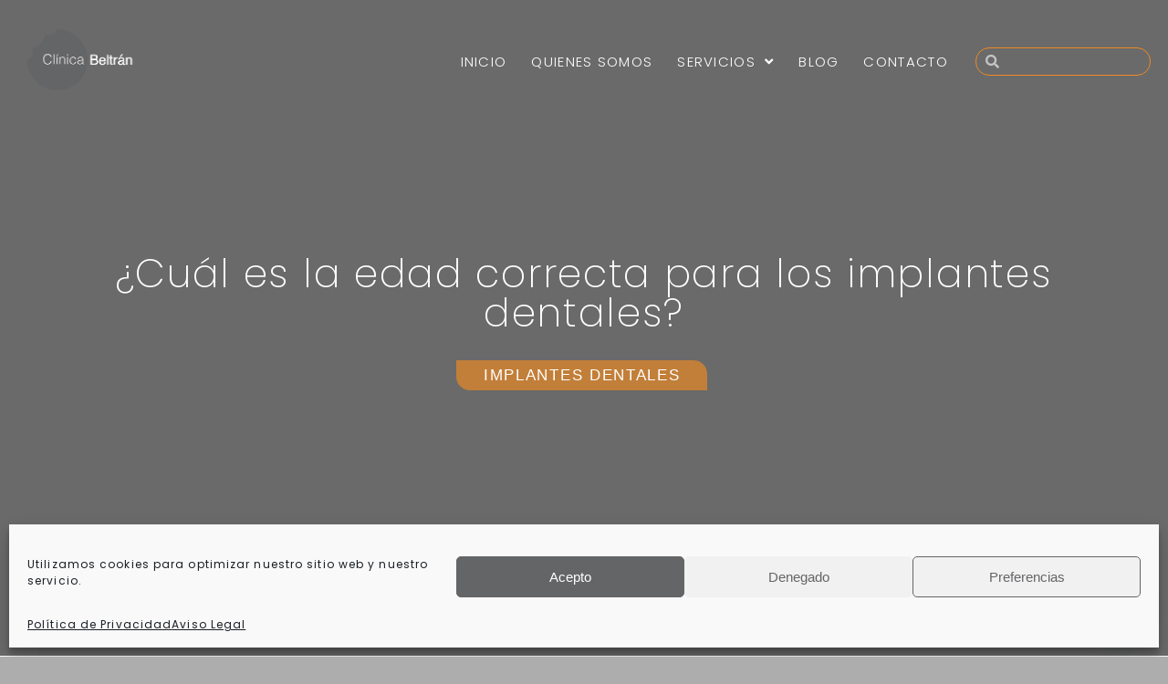

--- FILE ---
content_type: text/html; charset=UTF-8
request_url: https://clinicabeltran.com/cual-es-la-edad-correcta-para-los-implantes-dentales/
body_size: 34007
content:
<!DOCTYPE html>
<html lang="es">
<head>
<meta charset="UTF-8">
<meta name="viewport" content="width=device-width, initial-scale=1.0, viewport-fit=cover" />		<meta name='robots' content='index, follow, max-image-preview:large, max-snippet:-1, max-video-preview:-1' />
<style>img:is([sizes="auto" i], [sizes^="auto," i]) { contain-intrinsic-size: 3000px 1500px }</style>
<!-- This site is optimized with the Yoast SEO plugin v20.1 - https://yoast.com/wordpress/plugins/seo/ -->
<title>¿Cuál es la edad correcta para los implantes dentales? | Clínica Beltrán</title>
<meta name="description" content="La edad juega un papel muy importante en la determinación de un tratamiento de implantes dentales. Los candidatos demasiado jóvenes corren el riesgo de tener problemas en el futuro si pasan por este proceso." />
<link rel="canonical" href="https://clinicabeltran.com/cual-es-la-edad-correcta-para-los-implantes-dentales/" />
<meta property="og:locale" content="es_ES" />
<meta property="og:type" content="article" />
<meta property="og:title" content="¿Cuál es la edad correcta para los implantes dentales? | Clínica Beltrán" />
<meta property="og:description" content="La edad juega un papel muy importante en la determinación de un tratamiento de implantes dentales. Los candidatos demasiado jóvenes corren el riesgo de tener problemas en el futuro si pasan por este proceso." />
<meta property="og:url" content="https://clinicabeltran.com/cual-es-la-edad-correcta-para-los-implantes-dentales/" />
<meta property="og:site_name" content="Clinica Dental Benifaió" />
<meta property="article:published_time" content="2018-05-07T15:50:20+00:00" />
<meta name="author" content="Miguel Beltrán" />
<meta name="twitter:card" content="summary_large_image" />
<meta name="twitter:label1" content="Escrito por" />
<meta name="twitter:data1" content="Miguel Beltrán" />
<meta name="twitter:label2" content="Tiempo de lectura" />
<meta name="twitter:data2" content="6 minutos" />
<script type="application/ld+json" class="yoast-schema-graph">{"@context":"https://schema.org","@graph":[{"@type":"Article","@id":"https://clinicabeltran.com/cual-es-la-edad-correcta-para-los-implantes-dentales/#article","isPartOf":{"@id":"https://clinicabeltran.com/cual-es-la-edad-correcta-para-los-implantes-dentales/"},"author":{"name":"Miguel Beltrán","@id":"https://clinicabeltran.com/#/schema/person/96821541d73f757c36b694a7a4d40eb5"},"headline":"¿Cuál es la edad correcta para los implantes dentales?","datePublished":"2018-05-07T15:50:20+00:00","dateModified":"2018-05-07T15:50:20+00:00","mainEntityOfPage":{"@id":"https://clinicabeltran.com/cual-es-la-edad-correcta-para-los-implantes-dentales/"},"wordCount":1160,"commentCount":0,"publisher":{"@id":"https://clinicabeltran.com/#organization"},"image":{"@id":"https://clinicabeltran.com/cual-es-la-edad-correcta-para-los-implantes-dentales/#primaryimage"},"thumbnailUrl":"","articleSection":["Implantes dentales"],"inLanguage":"es","potentialAction":[{"@type":"CommentAction","name":"Comment","target":["https://clinicabeltran.com/cual-es-la-edad-correcta-para-los-implantes-dentales/#respond"]}]},{"@type":"WebPage","@id":"https://clinicabeltran.com/cual-es-la-edad-correcta-para-los-implantes-dentales/","url":"https://clinicabeltran.com/cual-es-la-edad-correcta-para-los-implantes-dentales/","name":"¿Cuál es la edad correcta para los implantes dentales? | Clínica Beltrán","isPartOf":{"@id":"https://clinicabeltran.com/#website"},"primaryImageOfPage":{"@id":"https://clinicabeltran.com/cual-es-la-edad-correcta-para-los-implantes-dentales/#primaryimage"},"image":{"@id":"https://clinicabeltran.com/cual-es-la-edad-correcta-para-los-implantes-dentales/#primaryimage"},"thumbnailUrl":"","datePublished":"2018-05-07T15:50:20+00:00","dateModified":"2018-05-07T15:50:20+00:00","description":"La edad juega un papel muy importante en la determinación de un tratamiento de implantes dentales. Los candidatos demasiado jóvenes corren el riesgo de tener problemas en el futuro si pasan por este proceso.","breadcrumb":{"@id":"https://clinicabeltran.com/cual-es-la-edad-correcta-para-los-implantes-dentales/#breadcrumb"},"inLanguage":"es","potentialAction":[{"@type":"ReadAction","target":["https://clinicabeltran.com/cual-es-la-edad-correcta-para-los-implantes-dentales/"]}]},{"@type":"ImageObject","inLanguage":"es","@id":"https://clinicabeltran.com/cual-es-la-edad-correcta-para-los-implantes-dentales/#primaryimage","url":"","contentUrl":""},{"@type":"BreadcrumbList","@id":"https://clinicabeltran.com/cual-es-la-edad-correcta-para-los-implantes-dentales/#breadcrumb","itemListElement":[{"@type":"ListItem","position":1,"name":"Clinica Beltrán","item":"https://clinicabeltran.com/"},{"@type":"ListItem","position":2,"name":"Blog","item":"https://clinicabeltran.com/blog/"},{"@type":"ListItem","position":3,"name":"¿Cuál es la edad correcta para los implantes dentales?"}]},{"@type":"WebSite","@id":"https://clinicabeltran.com/#website","url":"https://clinicabeltran.com/","name":"Clinica Dental Benifaió","description":"Dentista | Miguel Beltrán","publisher":{"@id":"https://clinicabeltran.com/#organization"},"potentialAction":[{"@type":"SearchAction","target":{"@type":"EntryPoint","urlTemplate":"https://clinicabeltran.com/?s={search_term_string}"},"query-input":"required name=search_term_string"}],"inLanguage":"es"},{"@type":"Organization","@id":"https://clinicabeltran.com/#organization","name":"Clínica Beltrán","url":"https://clinicabeltran.com/","logo":{"@type":"ImageObject","inLanguage":"es","@id":"https://clinicabeltran.com/#/schema/logo/image/","url":"https://clinicabeltran.com/wp-content/uploads/2021/09/Gris-v1-291-WEB.png","contentUrl":"https://clinicabeltran.com/wp-content/uploads/2021/09/Gris-v1-291-WEB.png","width":291,"height":232,"caption":"Clínica Beltrán"},"image":{"@id":"https://clinicabeltran.com/#/schema/logo/image/"}},{"@type":"Person","@id":"https://clinicabeltran.com/#/schema/person/96821541d73f757c36b694a7a4d40eb5","name":"Miguel Beltrán","image":{"@type":"ImageObject","inLanguage":"es","@id":"https://clinicabeltran.com/#/schema/person/image/","url":"https://secure.gravatar.com/avatar/d68e892a85bc4f8cdcdb67eab8ca9fcf24e9aaf43accbcdd277f8c9083632662?s=96&d=http%3A%2F%2Fclinicabeltran.com%2Fwp-content%2Fuploads%2F2021%2F11%2FAvatar-CB.png&r=g","contentUrl":"https://secure.gravatar.com/avatar/d68e892a85bc4f8cdcdb67eab8ca9fcf24e9aaf43accbcdd277f8c9083632662?s=96&d=http%3A%2F%2Fclinicabeltran.com%2Fwp-content%2Fuploads%2F2021%2F11%2FAvatar-CB.png&r=g","caption":"Miguel Beltrán"},"url":"https://clinicabeltran.com/author/miguel/"}]}</script>
<!-- / Yoast SEO plugin. -->
<script>
window._wpemojiSettings = {"baseUrl":"https:\/\/s.w.org\/images\/core\/emoji\/15.1.0\/72x72\/","ext":".png","svgUrl":"https:\/\/s.w.org\/images\/core\/emoji\/15.1.0\/svg\/","svgExt":".svg","source":{"concatemoji":"https:\/\/clinicabeltran.com\/wp-includes\/js\/wp-emoji-release.min.js?ver=6.8.1"}};
/*! This file is auto-generated */
!function(i,n){var o,s,e;function c(e){try{var t={supportTests:e,timestamp:(new Date).valueOf()};sessionStorage.setItem(o,JSON.stringify(t))}catch(e){}}function p(e,t,n){e.clearRect(0,0,e.canvas.width,e.canvas.height),e.fillText(t,0,0);var t=new Uint32Array(e.getImageData(0,0,e.canvas.width,e.canvas.height).data),r=(e.clearRect(0,0,e.canvas.width,e.canvas.height),e.fillText(n,0,0),new Uint32Array(e.getImageData(0,0,e.canvas.width,e.canvas.height).data));return t.every(function(e,t){return e===r[t]})}function u(e,t,n){switch(t){case"flag":return n(e,"\ud83c\udff3\ufe0f\u200d\u26a7\ufe0f","\ud83c\udff3\ufe0f\u200b\u26a7\ufe0f")?!1:!n(e,"\ud83c\uddfa\ud83c\uddf3","\ud83c\uddfa\u200b\ud83c\uddf3")&&!n(e,"\ud83c\udff4\udb40\udc67\udb40\udc62\udb40\udc65\udb40\udc6e\udb40\udc67\udb40\udc7f","\ud83c\udff4\u200b\udb40\udc67\u200b\udb40\udc62\u200b\udb40\udc65\u200b\udb40\udc6e\u200b\udb40\udc67\u200b\udb40\udc7f");case"emoji":return!n(e,"\ud83d\udc26\u200d\ud83d\udd25","\ud83d\udc26\u200b\ud83d\udd25")}return!1}function f(e,t,n){var r="undefined"!=typeof WorkerGlobalScope&&self instanceof WorkerGlobalScope?new OffscreenCanvas(300,150):i.createElement("canvas"),a=r.getContext("2d",{willReadFrequently:!0}),o=(a.textBaseline="top",a.font="600 32px Arial",{});return e.forEach(function(e){o[e]=t(a,e,n)}),o}function t(e){var t=i.createElement("script");t.src=e,t.defer=!0,i.head.appendChild(t)}"undefined"!=typeof Promise&&(o="wpEmojiSettingsSupports",s=["flag","emoji"],n.supports={everything:!0,everythingExceptFlag:!0},e=new Promise(function(e){i.addEventListener("DOMContentLoaded",e,{once:!0})}),new Promise(function(t){var n=function(){try{var e=JSON.parse(sessionStorage.getItem(o));if("object"==typeof e&&"number"==typeof e.timestamp&&(new Date).valueOf()<e.timestamp+604800&&"object"==typeof e.supportTests)return e.supportTests}catch(e){}return null}();if(!n){if("undefined"!=typeof Worker&&"undefined"!=typeof OffscreenCanvas&&"undefined"!=typeof URL&&URL.createObjectURL&&"undefined"!=typeof Blob)try{var e="postMessage("+f.toString()+"("+[JSON.stringify(s),u.toString(),p.toString()].join(",")+"));",r=new Blob([e],{type:"text/javascript"}),a=new Worker(URL.createObjectURL(r),{name:"wpTestEmojiSupports"});return void(a.onmessage=function(e){c(n=e.data),a.terminate(),t(n)})}catch(e){}c(n=f(s,u,p))}t(n)}).then(function(e){for(var t in e)n.supports[t]=e[t],n.supports.everything=n.supports.everything&&n.supports[t],"flag"!==t&&(n.supports.everythingExceptFlag=n.supports.everythingExceptFlag&&n.supports[t]);n.supports.everythingExceptFlag=n.supports.everythingExceptFlag&&!n.supports.flag,n.DOMReady=!1,n.readyCallback=function(){n.DOMReady=!0}}).then(function(){return e}).then(function(){var e;n.supports.everything||(n.readyCallback(),(e=n.source||{}).concatemoji?t(e.concatemoji):e.wpemoji&&e.twemoji&&(t(e.twemoji),t(e.wpemoji)))}))}((window,document),window._wpemojiSettings);
</script>
<!-- <link rel='stylesheet' id='sgr-css' href='https://clinicabeltran.com/wp-content/plugins/simple-google-recaptcha/sgr.css?ver=1666258902' media='all' /> -->
<!-- <link rel='stylesheet' id='sbi_styles-css' href='https://clinicabeltran.com/wp-content/plugins/instagram-feed/css/sbi-styles.min.css?ver=6.3.1' media='all' /> -->
<link rel="stylesheet" type="text/css" href="//clinicabeltran.com/wp-content/cache/wpfc-minified/kbijz0al/fuovr.css" media="all"/>
<style id='wp-emoji-styles-inline-css'>
img.wp-smiley, img.emoji {
display: inline !important;
border: none !important;
box-shadow: none !important;
height: 1em !important;
width: 1em !important;
margin: 0 0.07em !important;
vertical-align: -0.1em !important;
background: none !important;
padding: 0 !important;
}
</style>
<!-- <link rel='stylesheet' id='wp-block-library-css' href='https://clinicabeltran.com/wp-includes/css/dist/block-library/style.min.css?ver=6.8.1' media='all' /> -->
<link rel="stylesheet" type="text/css" href="//clinicabeltran.com/wp-content/cache/wpfc-minified/eyvap8s/fuovr.css" media="all"/>
<style id='wp-block-library-theme-inline-css'>
.wp-block-audio :where(figcaption){color:#555;font-size:13px;text-align:center}.is-dark-theme .wp-block-audio :where(figcaption){color:#ffffffa6}.wp-block-audio{margin:0 0 1em}.wp-block-code{border:1px solid #ccc;border-radius:4px;font-family:Menlo,Consolas,monaco,monospace;padding:.8em 1em}.wp-block-embed :where(figcaption){color:#555;font-size:13px;text-align:center}.is-dark-theme .wp-block-embed :where(figcaption){color:#ffffffa6}.wp-block-embed{margin:0 0 1em}.blocks-gallery-caption{color:#555;font-size:13px;text-align:center}.is-dark-theme .blocks-gallery-caption{color:#ffffffa6}:root :where(.wp-block-image figcaption){color:#555;font-size:13px;text-align:center}.is-dark-theme :root :where(.wp-block-image figcaption){color:#ffffffa6}.wp-block-image{margin:0 0 1em}.wp-block-pullquote{border-bottom:4px solid;border-top:4px solid;color:currentColor;margin-bottom:1.75em}.wp-block-pullquote cite,.wp-block-pullquote footer,.wp-block-pullquote__citation{color:currentColor;font-size:.8125em;font-style:normal;text-transform:uppercase}.wp-block-quote{border-left:.25em solid;margin:0 0 1.75em;padding-left:1em}.wp-block-quote cite,.wp-block-quote footer{color:currentColor;font-size:.8125em;font-style:normal;position:relative}.wp-block-quote:where(.has-text-align-right){border-left:none;border-right:.25em solid;padding-left:0;padding-right:1em}.wp-block-quote:where(.has-text-align-center){border:none;padding-left:0}.wp-block-quote.is-large,.wp-block-quote.is-style-large,.wp-block-quote:where(.is-style-plain){border:none}.wp-block-search .wp-block-search__label{font-weight:700}.wp-block-search__button{border:1px solid #ccc;padding:.375em .625em}:where(.wp-block-group.has-background){padding:1.25em 2.375em}.wp-block-separator.has-css-opacity{opacity:.4}.wp-block-separator{border:none;border-bottom:2px solid;margin-left:auto;margin-right:auto}.wp-block-separator.has-alpha-channel-opacity{opacity:1}.wp-block-separator:not(.is-style-wide):not(.is-style-dots){width:100px}.wp-block-separator.has-background:not(.is-style-dots){border-bottom:none;height:1px}.wp-block-separator.has-background:not(.is-style-wide):not(.is-style-dots){height:2px}.wp-block-table{margin:0 0 1em}.wp-block-table td,.wp-block-table th{word-break:normal}.wp-block-table :where(figcaption){color:#555;font-size:13px;text-align:center}.is-dark-theme .wp-block-table :where(figcaption){color:#ffffffa6}.wp-block-video :where(figcaption){color:#555;font-size:13px;text-align:center}.is-dark-theme .wp-block-video :where(figcaption){color:#ffffffa6}.wp-block-video{margin:0 0 1em}:root :where(.wp-block-template-part.has-background){margin-bottom:0;margin-top:0;padding:1.25em 2.375em}
</style>
<style id='classic-theme-styles-inline-css'>
/*! This file is auto-generated */
.wp-block-button__link{color:#fff;background-color:#32373c;border-radius:9999px;box-shadow:none;text-decoration:none;padding:calc(.667em + 2px) calc(1.333em + 2px);font-size:1.125em}.wp-block-file__button{background:#32373c;color:#fff;text-decoration:none}
</style>
<style id='joinchat-button-style-inline-css'>
.wp-block-joinchat-button{border:none!important;text-align:center}.wp-block-joinchat-button figure{display:table;margin:0 auto;padding:0}.wp-block-joinchat-button figcaption{font:normal normal 400 .6em/2em var(--wp--preset--font-family--system-font,sans-serif);margin:0;padding:0}.wp-block-joinchat-button .joinchat-button__qr{background-color:#fff;border:6px solid #25d366;border-radius:30px;box-sizing:content-box;display:block;height:200px;margin:auto;overflow:hidden;padding:10px;width:200px}.wp-block-joinchat-button .joinchat-button__qr canvas,.wp-block-joinchat-button .joinchat-button__qr img{display:block;margin:auto}.wp-block-joinchat-button .joinchat-button__link{align-items:center;background-color:#25d366;border:6px solid #25d366;border-radius:30px;display:inline-flex;flex-flow:row nowrap;justify-content:center;line-height:1.25em;margin:0 auto;text-decoration:none}.wp-block-joinchat-button .joinchat-button__link:before{background:transparent var(--joinchat-ico) no-repeat center;background-size:100%;content:"";display:block;height:1.5em;margin:-.75em .75em -.75em 0;width:1.5em}.wp-block-joinchat-button figure+.joinchat-button__link{margin-top:10px}@media (orientation:landscape)and (min-height:481px),(orientation:portrait)and (min-width:481px){.wp-block-joinchat-button.joinchat-button--qr-only figure+.joinchat-button__link{display:none}}@media (max-width:480px),(orientation:landscape)and (max-height:480px){.wp-block-joinchat-button figure{display:none}}
</style>
<style id='global-styles-inline-css'>
:root{--wp--preset--aspect-ratio--square: 1;--wp--preset--aspect-ratio--4-3: 4/3;--wp--preset--aspect-ratio--3-4: 3/4;--wp--preset--aspect-ratio--3-2: 3/2;--wp--preset--aspect-ratio--2-3: 2/3;--wp--preset--aspect-ratio--16-9: 16/9;--wp--preset--aspect-ratio--9-16: 9/16;--wp--preset--color--black: #000000;--wp--preset--color--cyan-bluish-gray: #abb8c3;--wp--preset--color--white: #FFFFFF;--wp--preset--color--pale-pink: #f78da7;--wp--preset--color--vivid-red: #cf2e2e;--wp--preset--color--luminous-vivid-orange: #ff6900;--wp--preset--color--luminous-vivid-amber: #fcb900;--wp--preset--color--light-green-cyan: #7bdcb5;--wp--preset--color--vivid-green-cyan: #00d084;--wp--preset--color--pale-cyan-blue: #8ed1fc;--wp--preset--color--vivid-cyan-blue: #0693e3;--wp--preset--color--vivid-purple: #9b51e0;--wp--preset--color--dark-gray: #28303D;--wp--preset--color--gray: #39414D;--wp--preset--color--green: #D1E4DD;--wp--preset--color--blue: #D1DFE4;--wp--preset--color--purple: #D1D1E4;--wp--preset--color--red: #E4D1D1;--wp--preset--color--orange: #E4DAD1;--wp--preset--color--yellow: #EEEADD;--wp--preset--gradient--vivid-cyan-blue-to-vivid-purple: linear-gradient(135deg,rgba(6,147,227,1) 0%,rgb(155,81,224) 100%);--wp--preset--gradient--light-green-cyan-to-vivid-green-cyan: linear-gradient(135deg,rgb(122,220,180) 0%,rgb(0,208,130) 100%);--wp--preset--gradient--luminous-vivid-amber-to-luminous-vivid-orange: linear-gradient(135deg,rgba(252,185,0,1) 0%,rgba(255,105,0,1) 100%);--wp--preset--gradient--luminous-vivid-orange-to-vivid-red: linear-gradient(135deg,rgba(255,105,0,1) 0%,rgb(207,46,46) 100%);--wp--preset--gradient--very-light-gray-to-cyan-bluish-gray: linear-gradient(135deg,rgb(238,238,238) 0%,rgb(169,184,195) 100%);--wp--preset--gradient--cool-to-warm-spectrum: linear-gradient(135deg,rgb(74,234,220) 0%,rgb(151,120,209) 20%,rgb(207,42,186) 40%,rgb(238,44,130) 60%,rgb(251,105,98) 80%,rgb(254,248,76) 100%);--wp--preset--gradient--blush-light-purple: linear-gradient(135deg,rgb(255,206,236) 0%,rgb(152,150,240) 100%);--wp--preset--gradient--blush-bordeaux: linear-gradient(135deg,rgb(254,205,165) 0%,rgb(254,45,45) 50%,rgb(107,0,62) 100%);--wp--preset--gradient--luminous-dusk: linear-gradient(135deg,rgb(255,203,112) 0%,rgb(199,81,192) 50%,rgb(65,88,208) 100%);--wp--preset--gradient--pale-ocean: linear-gradient(135deg,rgb(255,245,203) 0%,rgb(182,227,212) 50%,rgb(51,167,181) 100%);--wp--preset--gradient--electric-grass: linear-gradient(135deg,rgb(202,248,128) 0%,rgb(113,206,126) 100%);--wp--preset--gradient--midnight: linear-gradient(135deg,rgb(2,3,129) 0%,rgb(40,116,252) 100%);--wp--preset--gradient--purple-to-yellow: linear-gradient(160deg, #D1D1E4 0%, #EEEADD 100%);--wp--preset--gradient--yellow-to-purple: linear-gradient(160deg, #EEEADD 0%, #D1D1E4 100%);--wp--preset--gradient--green-to-yellow: linear-gradient(160deg, #D1E4DD 0%, #EEEADD 100%);--wp--preset--gradient--yellow-to-green: linear-gradient(160deg, #EEEADD 0%, #D1E4DD 100%);--wp--preset--gradient--red-to-yellow: linear-gradient(160deg, #E4D1D1 0%, #EEEADD 100%);--wp--preset--gradient--yellow-to-red: linear-gradient(160deg, #EEEADD 0%, #E4D1D1 100%);--wp--preset--gradient--purple-to-red: linear-gradient(160deg, #D1D1E4 0%, #E4D1D1 100%);--wp--preset--gradient--red-to-purple: linear-gradient(160deg, #E4D1D1 0%, #D1D1E4 100%);--wp--preset--font-size--small: 18px;--wp--preset--font-size--medium: 20px;--wp--preset--font-size--large: 24px;--wp--preset--font-size--x-large: 42px;--wp--preset--font-size--extra-small: 16px;--wp--preset--font-size--normal: 20px;--wp--preset--font-size--extra-large: 40px;--wp--preset--font-size--huge: 96px;--wp--preset--font-size--gigantic: 144px;--wp--preset--spacing--20: 0.44rem;--wp--preset--spacing--30: 0.67rem;--wp--preset--spacing--40: 1rem;--wp--preset--spacing--50: 1.5rem;--wp--preset--spacing--60: 2.25rem;--wp--preset--spacing--70: 3.38rem;--wp--preset--spacing--80: 5.06rem;--wp--preset--shadow--natural: 6px 6px 9px rgba(0, 0, 0, 0.2);--wp--preset--shadow--deep: 12px 12px 50px rgba(0, 0, 0, 0.4);--wp--preset--shadow--sharp: 6px 6px 0px rgba(0, 0, 0, 0.2);--wp--preset--shadow--outlined: 6px 6px 0px -3px rgba(255, 255, 255, 1), 6px 6px rgba(0, 0, 0, 1);--wp--preset--shadow--crisp: 6px 6px 0px rgba(0, 0, 0, 1);}:where(.is-layout-flex){gap: 0.5em;}:where(.is-layout-grid){gap: 0.5em;}body .is-layout-flex{display: flex;}.is-layout-flex{flex-wrap: wrap;align-items: center;}.is-layout-flex > :is(*, div){margin: 0;}body .is-layout-grid{display: grid;}.is-layout-grid > :is(*, div){margin: 0;}:where(.wp-block-columns.is-layout-flex){gap: 2em;}:where(.wp-block-columns.is-layout-grid){gap: 2em;}:where(.wp-block-post-template.is-layout-flex){gap: 1.25em;}:where(.wp-block-post-template.is-layout-grid){gap: 1.25em;}.has-black-color{color: var(--wp--preset--color--black) !important;}.has-cyan-bluish-gray-color{color: var(--wp--preset--color--cyan-bluish-gray) !important;}.has-white-color{color: var(--wp--preset--color--white) !important;}.has-pale-pink-color{color: var(--wp--preset--color--pale-pink) !important;}.has-vivid-red-color{color: var(--wp--preset--color--vivid-red) !important;}.has-luminous-vivid-orange-color{color: var(--wp--preset--color--luminous-vivid-orange) !important;}.has-luminous-vivid-amber-color{color: var(--wp--preset--color--luminous-vivid-amber) !important;}.has-light-green-cyan-color{color: var(--wp--preset--color--light-green-cyan) !important;}.has-vivid-green-cyan-color{color: var(--wp--preset--color--vivid-green-cyan) !important;}.has-pale-cyan-blue-color{color: var(--wp--preset--color--pale-cyan-blue) !important;}.has-vivid-cyan-blue-color{color: var(--wp--preset--color--vivid-cyan-blue) !important;}.has-vivid-purple-color{color: var(--wp--preset--color--vivid-purple) !important;}.has-black-background-color{background-color: var(--wp--preset--color--black) !important;}.has-cyan-bluish-gray-background-color{background-color: var(--wp--preset--color--cyan-bluish-gray) !important;}.has-white-background-color{background-color: var(--wp--preset--color--white) !important;}.has-pale-pink-background-color{background-color: var(--wp--preset--color--pale-pink) !important;}.has-vivid-red-background-color{background-color: var(--wp--preset--color--vivid-red) !important;}.has-luminous-vivid-orange-background-color{background-color: var(--wp--preset--color--luminous-vivid-orange) !important;}.has-luminous-vivid-amber-background-color{background-color: var(--wp--preset--color--luminous-vivid-amber) !important;}.has-light-green-cyan-background-color{background-color: var(--wp--preset--color--light-green-cyan) !important;}.has-vivid-green-cyan-background-color{background-color: var(--wp--preset--color--vivid-green-cyan) !important;}.has-pale-cyan-blue-background-color{background-color: var(--wp--preset--color--pale-cyan-blue) !important;}.has-vivid-cyan-blue-background-color{background-color: var(--wp--preset--color--vivid-cyan-blue) !important;}.has-vivid-purple-background-color{background-color: var(--wp--preset--color--vivid-purple) !important;}.has-black-border-color{border-color: var(--wp--preset--color--black) !important;}.has-cyan-bluish-gray-border-color{border-color: var(--wp--preset--color--cyan-bluish-gray) !important;}.has-white-border-color{border-color: var(--wp--preset--color--white) !important;}.has-pale-pink-border-color{border-color: var(--wp--preset--color--pale-pink) !important;}.has-vivid-red-border-color{border-color: var(--wp--preset--color--vivid-red) !important;}.has-luminous-vivid-orange-border-color{border-color: var(--wp--preset--color--luminous-vivid-orange) !important;}.has-luminous-vivid-amber-border-color{border-color: var(--wp--preset--color--luminous-vivid-amber) !important;}.has-light-green-cyan-border-color{border-color: var(--wp--preset--color--light-green-cyan) !important;}.has-vivid-green-cyan-border-color{border-color: var(--wp--preset--color--vivid-green-cyan) !important;}.has-pale-cyan-blue-border-color{border-color: var(--wp--preset--color--pale-cyan-blue) !important;}.has-vivid-cyan-blue-border-color{border-color: var(--wp--preset--color--vivid-cyan-blue) !important;}.has-vivid-purple-border-color{border-color: var(--wp--preset--color--vivid-purple) !important;}.has-vivid-cyan-blue-to-vivid-purple-gradient-background{background: var(--wp--preset--gradient--vivid-cyan-blue-to-vivid-purple) !important;}.has-light-green-cyan-to-vivid-green-cyan-gradient-background{background: var(--wp--preset--gradient--light-green-cyan-to-vivid-green-cyan) !important;}.has-luminous-vivid-amber-to-luminous-vivid-orange-gradient-background{background: var(--wp--preset--gradient--luminous-vivid-amber-to-luminous-vivid-orange) !important;}.has-luminous-vivid-orange-to-vivid-red-gradient-background{background: var(--wp--preset--gradient--luminous-vivid-orange-to-vivid-red) !important;}.has-very-light-gray-to-cyan-bluish-gray-gradient-background{background: var(--wp--preset--gradient--very-light-gray-to-cyan-bluish-gray) !important;}.has-cool-to-warm-spectrum-gradient-background{background: var(--wp--preset--gradient--cool-to-warm-spectrum) !important;}.has-blush-light-purple-gradient-background{background: var(--wp--preset--gradient--blush-light-purple) !important;}.has-blush-bordeaux-gradient-background{background: var(--wp--preset--gradient--blush-bordeaux) !important;}.has-luminous-dusk-gradient-background{background: var(--wp--preset--gradient--luminous-dusk) !important;}.has-pale-ocean-gradient-background{background: var(--wp--preset--gradient--pale-ocean) !important;}.has-electric-grass-gradient-background{background: var(--wp--preset--gradient--electric-grass) !important;}.has-midnight-gradient-background{background: var(--wp--preset--gradient--midnight) !important;}.has-small-font-size{font-size: var(--wp--preset--font-size--small) !important;}.has-medium-font-size{font-size: var(--wp--preset--font-size--medium) !important;}.has-large-font-size{font-size: var(--wp--preset--font-size--large) !important;}.has-x-large-font-size{font-size: var(--wp--preset--font-size--x-large) !important;}
:where(.wp-block-post-template.is-layout-flex){gap: 1.25em;}:where(.wp-block-post-template.is-layout-grid){gap: 1.25em;}
:where(.wp-block-columns.is-layout-flex){gap: 2em;}:where(.wp-block-columns.is-layout-grid){gap: 2em;}
:root :where(.wp-block-pullquote){font-size: 1.5em;line-height: 1.6;}
</style>
<!-- <link rel='stylesheet' id='cmplz-general-css' href='https://clinicabeltran.com/wp-content/plugins/complianz-gdpr/assets/css/cookieblocker.min.css?ver=6.4.1' media='all' /> -->
<!-- <link rel='stylesheet' id='parente2-style-css' href='https://clinicabeltran.com/wp-content/themes/twentytwentyone/style.css?ver=6.8.1' media='all' /> -->
<!-- <link rel='stylesheet' id='childe2-style-css' href='https://clinicabeltran.com/wp-content/themes/ClinicaBeltrn/style.css?ver=6.8.1' media='all' /> -->
<!-- <link rel='stylesheet' id='twenty-twenty-one-style-css' href='https://clinicabeltran.com/wp-content/themes/twentytwentyone/style.css?ver=1.0' media='all' /> -->
<link rel="stylesheet" type="text/css" href="//clinicabeltran.com/wp-content/cache/wpfc-minified/22c4ignc/fuovr.css" media="all"/>
<style id='twenty-twenty-one-style-inline-css'>
:root{--global--color-background: #adadad;--global--color-primary: #000;--global--color-secondary: #000;--button--color-background: #000;--button--color-text-hover: #000;}
</style>
<!-- <link rel='stylesheet' id='twenty-twenty-one-print-style-css' href='https://clinicabeltran.com/wp-content/themes/twentytwentyone/assets/css/print.css?ver=1.0' media='print' /> -->
<link rel="stylesheet" type="text/css" href="//clinicabeltran.com/wp-content/cache/wpfc-minified/7bhzhmyy/fuovr.css" media="print"/>
<!-- <link rel='stylesheet' id='elementor-icons-css' href='https://clinicabeltran.com/wp-content/plugins/elementor/assets/lib/eicons/css/elementor-icons.min.css?ver=5.18.0' media='all' /> -->
<!-- <link rel='stylesheet' id='elementor-frontend-css' href='https://clinicabeltran.com/wp-content/plugins/elementor/assets/css/frontend-lite.min.css?ver=3.11.1' media='all' /> -->
<!-- <link rel='stylesheet' id='swiper-css' href='https://clinicabeltran.com/wp-content/plugins/elementor/assets/lib/swiper/css/swiper.min.css?ver=5.3.6' media='all' /> -->
<link rel="stylesheet" type="text/css" href="//clinicabeltran.com/wp-content/cache/wpfc-minified/qu6jy6xl/fuovr.css" media="all"/>
<link rel='stylesheet' id='elementor-post-6-css' href='https://clinicabeltran.com/wp-content/uploads/elementor/css/post-6.css?ver=1698674866' media='all' />
<!-- <link rel='stylesheet' id='elementor-pro-css' href='https://clinicabeltran.com/wp-content/plugins/elementor-pro/assets/css/frontend-lite.min.css?ver=3.11.1' media='all' /> -->
<!-- <link rel='stylesheet' id='sbistyles-css' href='https://clinicabeltran.com/wp-content/plugins/instagram-feed/css/sbi-styles.min.css?ver=6.3.1' media='all' /> -->
<link rel="stylesheet" type="text/css" href="//clinicabeltran.com/wp-content/cache/wpfc-minified/6xgb1w2u/dqf6m.css" media="all"/>
<link rel='stylesheet' id='elementor-post-32-css' href='https://clinicabeltran.com/wp-content/uploads/elementor/css/post-32.css?ver=1698674866' media='all' />
<link rel='stylesheet' id='elementor-post-40-css' href='https://clinicabeltran.com/wp-content/uploads/elementor/css/post-40.css?ver=1737020084' media='all' />
<link rel='stylesheet' id='elementor-post-135-css' href='https://clinicabeltran.com/wp-content/uploads/elementor/css/post-135.css?ver=1698675226' media='all' />
<!-- <link rel='stylesheet' id='joinchat-css' href='https://clinicabeltran.com/wp-content/plugins/creame-whatsapp-me/public/css/joinchat.min.css?ver=4.5.16' media='all' /> -->
<link rel="stylesheet" type="text/css" href="//clinicabeltran.com/wp-content/cache/wpfc-minified/f59b1zzc/fuovr.css" media="all"/>
<style id='joinchat-inline-css'>
.joinchat{ --red:46; --green:84; --blue:46; }
</style>
<link rel='stylesheet' id='google-fonts-1-css' href='https://fonts.googleapis.com/css?family=Poppins%3A100%2C100italic%2C200%2C200italic%2C300%2C300italic%2C400%2C400italic%2C500%2C500italic%2C600%2C600italic%2C700%2C700italic%2C800%2C800italic%2C900%2C900italic%7CWork+Sans%3A100%2C100italic%2C200%2C200italic%2C300%2C300italic%2C400%2C400italic%2C500%2C500italic%2C600%2C600italic%2C700%2C700italic%2C800%2C800italic%2C900%2C900italic%7CRoboto%3A100%2C100italic%2C200%2C200italic%2C300%2C300italic%2C400%2C400italic%2C500%2C500italic%2C600%2C600italic%2C700%2C700italic%2C800%2C800italic%2C900%2C900italic&#038;display=auto&#038;ver=6.8.1' media='all' />
<!-- <link rel='stylesheet' id='elementor-icons-shared-0-css' href='https://clinicabeltran.com/wp-content/plugins/elementor/assets/lib/font-awesome/css/fontawesome.min.css?ver=5.15.3' media='all' /> -->
<!-- <link rel='stylesheet' id='elementor-icons-fa-solid-css' href='https://clinicabeltran.com/wp-content/plugins/elementor/assets/lib/font-awesome/css/solid.min.css?ver=5.15.3' media='all' /> -->
<link rel="stylesheet" type="text/css" href="//clinicabeltran.com/wp-content/cache/wpfc-minified/g1g3my1z/fuovr.css" media="all"/>
<link rel="preconnect" href="https://fonts.gstatic.com/" crossorigin><script id="sgr-js-extra">
var sgr = {"sgr_site_key":"6LdAJagdAAAAABpjPumCKG493VSnkRJaI2Ophb0R"};
</script>
<script src="https://clinicabeltran.com/wp-content/plugins/simple-google-recaptcha/sgr.js?ver=1666258902" id="sgr-js"></script>
<script src="https://clinicabeltran.com/wp-includes/js/jquery/jquery.min.js?ver=3.7.1" id="jquery-core-js"></script>
<script src="https://clinicabeltran.com/wp-includes/js/jquery/jquery-migrate.min.js?ver=3.4.1" id="jquery-migrate-js"></script>
<link rel="https://api.w.org/" href="https://clinicabeltran.com/wp-json/" /><link rel="alternate" title="JSON" type="application/json" href="https://clinicabeltran.com/wp-json/wp/v2/posts/1052" /><link rel="EditURI" type="application/rsd+xml" title="RSD" href="https://clinicabeltran.com/xmlrpc.php?rsd" />
<link rel='shortlink' href='https://clinicabeltran.com/?p=1052' />
<link rel="alternate" title="oEmbed (JSON)" type="application/json+oembed" href="https://clinicabeltran.com/wp-json/oembed/1.0/embed?url=https%3A%2F%2Fclinicabeltran.com%2Fcual-es-la-edad-correcta-para-los-implantes-dentales%2F" />
<link rel="alternate" title="oEmbed (XML)" type="text/xml+oembed" href="https://clinicabeltran.com/wp-json/oembed/1.0/embed?url=https%3A%2F%2Fclinicabeltran.com%2Fcual-es-la-edad-correcta-para-los-implantes-dentales%2F&#038;format=xml" />
<style type="text/css" id="simple-css-output">@import "//netdna.bootstrapcdn.com/font-awesome/4.0.3/css/font-awesome.min.css";@import "http://fonts.googleapis.com/css?family=Montserrat:400,500";.box > .icon { text-align: center; position: relative; }.box > .icon > .image { position: relative; z-index: 2; margin: auto; width: 88px; height: 88px; border: 8px solid white; line-height: 88px; border-radius: 50%; background: #c7c7c7; vertical-align: middle; }.box > .icon:hover > .image { background: #f08a21; }.box > .icon > .image > i { font-size: 36px !important; color: #fff !important; }.box > .icon:hover > .image > i { color: white !important; }.box > .icon > .info { margin-top: -24px; background: rgba(0, 0, 0,0.02); border: 1px solid #e0e0e0; padding: 15px 0 10px 0; }@media (min-width: 496px) {.box > .icon > .info { height: 51vh;}}.box > .icon:hover > .info { background: rgba(0, 0, 0, 0.04); border-color: #e0e0e0; color: white; }.box > .icon > .info > h3.title { font-family: "Poppins",sans-serif !important; font-size: 16px; color: #222; font-weight: 700; letter-spacing: 0.1em; }.box > .icon > .info > p { font-family: "Poppins",sans-serif !important; font-size: 13.5px; color: #000; line-height: 1.5em; margin: 20px;letter-spacing: 0.1em;}.box > .icon:hover > .info > h3.title, .box > .icon:hover > .info > p, .box > .icon:hover > .info > .more > a { color: #222; }.box > .icon > .info > .more a { font-family: "Poppins",sans-serif !important; font-size: 15px; color: #222; line-height: 12px; text-transform: uppercase; text-decoration: none; letter-spacing: 0.1em; padding-left: 3vw; padding-right: 3vw; padding-bottom: 1vh; border: 1px solid #f08a21; padding-top: 1vh;}.box > .icon:hover > .info > .more > a { color: #fff; padding-left: 3vw; padding-right: 3vw; padding-bottom: 1vh; padding-top: 1vh; background-color: #f08a21; border: 1px solid #f08a21;}@media (min-width: 496px) {.more { position: absolute; bottom: 4vh; left: 5vw;}}.box .space { height: 30px; }.elementor-44 .elementor-element.elementor-element-87b60e5 .elementor-field-group .elementor-select-wrapper select { font-size:15px; }.attachment-medium .size-medium {height: auto !important;}/* MENU */button.sub-menu-toggle {display:none !important;}.elementor-32 .elementor-element.elementor-element-f00dcf0 .elementor-nav-menu--dropdown .elementor-item, .elementor-32 .elementor-element.elementor-element-f00dcf0 .elementor-nav-menu--dropdown .elementor-sub-item { background-color: #fff;}/* IMAGENES */img.attachment-medium.size-medium.lazyloaded { display:block; width: auto !important; height: auto !important; max-width: 50vw; max-height: 30vh;}/* BLOG */.elementor-kit-6 h2, .elementor-kit-6 h3 { padding-top: 2vh; padding-bottom: 3vh;}.single-post p{ padding-top: 1vh; padding-bottom: 1.5vh;}.single-post li { font-family: 'Poppins'; padding-top: 1vh; padding-bottom: 1vh;}select#cat.postform { margin-top: 3vh; padding: 2vh 2vw 2vh 2vw; font-size: 13px; border: 1px solid #646567;}#comments { margin: 3px;}#reply-title { border-top: 1px solid; padding-top: 5vh;}.comments-title, .comment-reply-title { font-size: 14px; text-transform: uppercase;}.comment-list > li { margin-top: 0px !important; margin-bottom: 0px !important; }.comment-content { word-wrap: break-word; font-size: 13px; border: 1px solid #f08a21; padding: 1vh 1vw 1vh 1vw;}.comment-meta .comment-author .fn { font-size: 14px; }.comments-area.show-avatars .comment-metadata { padding: 3px 0 3px 85px; font-size: 10px;}.comment-reply-link { font-size: 13px; text-transform: uppercase; font-weight: bold;}.comments-area.show-avatars .avatar {top:0px}.comment-list > li { padding-top: 0px !important; padding-bottom: 0px !important; }.comment-notes { font-size: 13px; font-weight: bold;}.comment-form .comment-form-cookies-consent > label { font-size: 13px; font-weight: bold;}input[type=submit]:not(:hover):not(:active):not(.has-background) { background-color: #f08a21; color: white; font-family: 'Poppins'; font-size: 15px; padding: 1vh 1vw 1vh 1vw;}.comment-form > p input[type=url], .comment-form > p input[type=text], .comment-form > p label { font-size: 13px !important; font-weight: 300 !important; font-family: 'Poppins' !important;}input#url, input#author, input#email { border: 1px solid #adadad;}/* NEWSLETTER */p.h3.marginbottom0.margintop0 { font-size: 15px; font-family: 'Poppins';}#mc_embed_signup form { background-color: #D7D7D7;}#mc_embed_signup .indicates-required { margin-top:1vh; margin-bottom: 1vh; text-align: left !important; }#mc_embed_signup .mc-field-group label { font-family: 'Poppins'; }#mc_embed_signup .mc-field-group input { background-color: rgba(255,255,255,0.5); border-top: none; border-left: none; border-right: none; border-bottom: 1px solid black;}#mc_embed_signup #mce-success-response { color: #529214; font-family: 'Poppins';}.mce-error-response { font-family: 'Poppins';}#mc_embed_signup #mc-embedded-subscribe-form div.mce_inline_error { font-family: 'Poppins'; background-color: transparent;}</style>	
<!-- Global site tag (gtag.js) - Google Analytics -->
<script async src="https://www.googletagmanager.com/gtag/js?id=G-WLPQ6X3VGT"></script>
<script>
window.dataLayer = window.dataLayer || [];
function gtag(){dataLayer.push(arguments);}
gtag('js', new Date());
gtag('config', 'G-WLPQ6X3VGT');
</script>
<style>.cmplz-hidden{display:none!important;}</style><link rel="pingback" href="https://clinicabeltran.com/xmlrpc.php"><meta name="generator" content="Elementor 3.11.1; features: e_dom_optimization, e_optimized_assets_loading, e_optimized_css_loading, a11y_improvements, additional_custom_breakpoints; settings: css_print_method-external, google_font-enabled, font_display-auto">
<style id="custom-background-css">
body.custom-background { background-color: #adadad; }
</style>
<link rel="icon" href="https://clinicabeltran.com/wp-content/uploads/2021/09/cropped-cropped-Gris-v1-WEB-32x32.png" sizes="32x32" />
<link rel="icon" href="https://clinicabeltran.com/wp-content/uploads/2021/09/cropped-cropped-Gris-v1-WEB-192x192.png" sizes="192x192" />
<link rel="apple-touch-icon" href="https://clinicabeltran.com/wp-content/uploads/2021/09/cropped-cropped-Gris-v1-WEB-180x180.png" />
<meta name="msapplication-TileImage" content="https://clinicabeltran.com/wp-content/uploads/2021/09/cropped-cropped-Gris-v1-WEB-270x270.png" />
</head>
<body data-rsssl=1 data-cmplz=1 class="wp-singular post-template-default single single-post postid-1052 single-format-standard custom-background wp-custom-logo wp-embed-responsive wp-theme-twentytwentyone wp-child-theme-ClinicaBeltrn is-light-theme no-js singular has-main-navigation elementor-default elementor-template-full-width elementor-kit-6 elementor-page-135">
<div data-elementor-type="header" data-elementor-id="32" class="elementor elementor-32 elementor-location-header">
<section class="elementor-section elementor-top-section elementor-element elementor-element-848175f elementor-section-content-middle elementor-section-full_width elementor-section-height-default elementor-section-height-default" data-id="848175f" data-element_type="section" data-settings="{&quot;background_background&quot;:&quot;classic&quot;}">
<div class="elementor-container elementor-column-gap-default">
<div class="elementor-column elementor-col-33 elementor-top-column elementor-element elementor-element-47f6402" data-id="47f6402" data-element_type="column">
<div class="elementor-widget-wrap elementor-element-populated">
<div class="elementor-element elementor-element-4d7aeaf elementor-widget elementor-widget-theme-site-logo elementor-widget-image" data-id="4d7aeaf" data-element_type="widget" data-widget_type="theme-site-logo.default">
<div class="elementor-widget-container">
<style>/*! elementor - v3.11.1 - 15-02-2023 */
.elementor-widget-image{text-align:center}.elementor-widget-image a{display:inline-block}.elementor-widget-image a img[src$=".svg"]{width:48px}.elementor-widget-image img{vertical-align:middle;display:inline-block}</style>								<a href="https://clinicabeltran.com">
<img width="601" height="479" src="https://clinicabeltran.com/wp-content/uploads/2021/10/Gris-v1-WEB-Blanco.png" class="attachment-full size-full wp-image-548" alt="" srcset="https://clinicabeltran.com/wp-content/uploads/2021/10/Gris-v1-WEB-Blanco.png 601w, https://clinicabeltran.com/wp-content/uploads/2021/10/Gris-v1-WEB-Blanco-300x239.png 300w" sizes="(max-width: 601px) 100vw, 601px" style="width:100%;height:79.7%;max-width:601px" />				</a>
</div>
</div>
</div>
</div>
<div class="elementor-column elementor-col-33 elementor-top-column elementor-element elementor-element-7777596" data-id="7777596" data-element_type="column">
<div class="elementor-widget-wrap elementor-element-populated">
<div class="elementor-element elementor-element-f00dcf0 elementor-nav-menu__align-right elementor-nav-menu--stretch elementor-nav-menu--dropdown-tablet elementor-nav-menu__text-align-aside elementor-nav-menu--toggle elementor-nav-menu--burger elementor-widget elementor-widget-nav-menu" data-id="f00dcf0" data-element_type="widget" data-settings="{&quot;submenu_icon&quot;:{&quot;value&quot;:&quot;&lt;i class=\&quot;fas fa-angle-down\&quot;&gt;&lt;\/i&gt;&quot;,&quot;library&quot;:&quot;fa-solid&quot;},&quot;full_width&quot;:&quot;stretch&quot;,&quot;layout&quot;:&quot;horizontal&quot;,&quot;toggle&quot;:&quot;burger&quot;}" data-widget_type="nav-menu.default">
<div class="elementor-widget-container">
<!-- <link rel="stylesheet" href="https://clinicabeltran.com/wp-content/plugins/elementor-pro/assets/css/widget-nav-menu.min.css"> -->			<nav class="elementor-nav-menu--main elementor-nav-menu__container elementor-nav-menu--layout-horizontal e--pointer-text e--animation-rotate">
<ul id="menu-1-f00dcf0" class="elementor-nav-menu"><li class="menu-item menu-item-type-custom menu-item-object-custom menu-item-home menu-item-17"><a href="https://clinicabeltran.com/" class="elementor-item">Inicio</a></li>
<li class="menu-item menu-item-type-post_type menu-item-object-page menu-item-365"><a href="https://clinicabeltran.com/quienes-somos/" class="elementor-item">Quienes somos</a></li>
<li class="menu-item menu-item-type-custom menu-item-object-custom menu-item-has-children menu-item-163"><a href="#" class="elementor-item elementor-item-anchor">Servicios</a><button class="sub-menu-toggle" aria-expanded="false" onClick="twentytwentyoneExpandSubMenu(this)"><span class="icon-plus"><svg class="svg-icon" width="18" height="18" aria-hidden="true" role="img" focusable="false" viewBox="0 0 24 24" fill="none" xmlns="http://www.w3.org/2000/svg"><path fill-rule="evenodd" clip-rule="evenodd" d="M18 11.2h-5.2V6h-1.6v5.2H6v1.6h5.2V18h1.6v-5.2H18z" fill="currentColor"/></svg></span><span class="icon-minus"><svg class="svg-icon" width="18" height="18" aria-hidden="true" role="img" focusable="false" viewBox="0 0 24 24" fill="none" xmlns="http://www.w3.org/2000/svg"><path fill-rule="evenodd" clip-rule="evenodd" d="M6 11h12v2H6z" fill="currentColor"/></svg></span><span class="screen-reader-text">Abrir el menú</span></button>
<ul class="sub-menu elementor-nav-menu--dropdown">
<li class="menu-item menu-item-type-post_type menu-item-object-page menu-item-282"><a href="https://clinicabeltran.com/implantes-dentales/" class="elementor-sub-item">Implantes dentales</a></li>
<li class="menu-item menu-item-type-post_type menu-item-object-page menu-item-520"><a href="https://clinicabeltran.com/ortodoncia/" class="elementor-sub-item">Ortodoncia</a></li>
<li class="menu-item menu-item-type-post_type menu-item-object-page menu-item-543"><a href="https://clinicabeltran.com/estetica-dental/" class="elementor-sub-item">Estética Dental</a></li>
<li class="menu-item menu-item-type-post_type menu-item-object-page menu-item-682"><a href="https://clinicabeltran.com/otros-servicios/" class="elementor-sub-item">Otros Servicios</a></li>
</ul>
</li>
<li class="menu-item menu-item-type-post_type menu-item-object-page current_page_parent menu-item-345"><a href="https://clinicabeltran.com/blog/" class="elementor-item">Blog</a></li>
<li class="menu-item menu-item-type-post_type menu-item-object-page menu-item-179"><a href="https://clinicabeltran.com/contacto/" class="elementor-item">Contacto</a></li>
</ul>			</nav>
<div class="elementor-menu-toggle" role="button" tabindex="0" aria-label="Alternar menú" aria-expanded="false">
<i aria-hidden="true" role="presentation" class="elementor-menu-toggle__icon--open eicon-menu-bar"></i><i aria-hidden="true" role="presentation" class="elementor-menu-toggle__icon--close eicon-close"></i>			<span class="elementor-screen-only">Menú</span>
</div>
<nav class="elementor-nav-menu--dropdown elementor-nav-menu__container" aria-hidden="true">
<ul id="menu-2-f00dcf0" class="elementor-nav-menu"><li class="menu-item menu-item-type-custom menu-item-object-custom menu-item-home menu-item-17"><a href="https://clinicabeltran.com/" class="elementor-item" tabindex="-1">Inicio</a></li>
<li class="menu-item menu-item-type-post_type menu-item-object-page menu-item-365"><a href="https://clinicabeltran.com/quienes-somos/" class="elementor-item" tabindex="-1">Quienes somos</a></li>
<li class="menu-item menu-item-type-custom menu-item-object-custom menu-item-has-children menu-item-163"><a href="#" class="elementor-item elementor-item-anchor" tabindex="-1">Servicios</a><button class="sub-menu-toggle" aria-expanded="false" onClick="twentytwentyoneExpandSubMenu(this)"><span class="icon-plus"><svg class="svg-icon" width="18" height="18" aria-hidden="true" role="img" focusable="false" viewBox="0 0 24 24" fill="none" xmlns="http://www.w3.org/2000/svg"><path fill-rule="evenodd" clip-rule="evenodd" d="M18 11.2h-5.2V6h-1.6v5.2H6v1.6h5.2V18h1.6v-5.2H18z" fill="currentColor"/></svg></span><span class="icon-minus"><svg class="svg-icon" width="18" height="18" aria-hidden="true" role="img" focusable="false" viewBox="0 0 24 24" fill="none" xmlns="http://www.w3.org/2000/svg"><path fill-rule="evenodd" clip-rule="evenodd" d="M6 11h12v2H6z" fill="currentColor"/></svg></span><span class="screen-reader-text">Abrir el menú</span></button>
<ul class="sub-menu elementor-nav-menu--dropdown">
<li class="menu-item menu-item-type-post_type menu-item-object-page menu-item-282"><a href="https://clinicabeltran.com/implantes-dentales/" class="elementor-sub-item" tabindex="-1">Implantes dentales</a></li>
<li class="menu-item menu-item-type-post_type menu-item-object-page menu-item-520"><a href="https://clinicabeltran.com/ortodoncia/" class="elementor-sub-item" tabindex="-1">Ortodoncia</a></li>
<li class="menu-item menu-item-type-post_type menu-item-object-page menu-item-543"><a href="https://clinicabeltran.com/estetica-dental/" class="elementor-sub-item" tabindex="-1">Estética Dental</a></li>
<li class="menu-item menu-item-type-post_type menu-item-object-page menu-item-682"><a href="https://clinicabeltran.com/otros-servicios/" class="elementor-sub-item" tabindex="-1">Otros Servicios</a></li>
</ul>
</li>
<li class="menu-item menu-item-type-post_type menu-item-object-page current_page_parent menu-item-345"><a href="https://clinicabeltran.com/blog/" class="elementor-item" tabindex="-1">Blog</a></li>
<li class="menu-item menu-item-type-post_type menu-item-object-page menu-item-179"><a href="https://clinicabeltran.com/contacto/" class="elementor-item" tabindex="-1">Contacto</a></li>
</ul>			</nav>
</div>
</div>
</div>
</div>
<div class="elementor-column elementor-col-33 elementor-top-column elementor-element elementor-element-10badcd" data-id="10badcd" data-element_type="column">
<div class="elementor-widget-wrap elementor-element-populated">
<div class="elementor-element elementor-element-c09d374 elementor-search-form--skin-minimal elementor-widget elementor-widget-search-form" data-id="c09d374" data-element_type="widget" data-settings="{&quot;skin&quot;:&quot;minimal&quot;}" data-widget_type="search-form.default">
<div class="elementor-widget-container">
<!-- <link rel="stylesheet" href="https://clinicabeltran.com/wp-content/plugins/elementor-pro/assets/css/widget-theme-elements.min.css"> -->
<link rel="stylesheet" type="text/css" href="//clinicabeltran.com/wp-content/cache/wpfc-minified/1dfmo81m/fuovr.css" media="all"/>		<form class="elementor-search-form" role="search" action="https://clinicabeltran.com" method="get">
<div class="elementor-search-form__container">
<div class="elementor-search-form__icon">
<i aria-hidden="true" class="fas fa-search"></i>						<span class="elementor-screen-only">Buscar</span>
</div>
<input placeholder="" class="elementor-search-form__input" type="search" name="s" title="Buscar" value="">
</div>
</form>
</div>
</div>
</div>
</div>
</div>
</section>
</div>
<div data-elementor-type="single-post" data-elementor-id="135" class="elementor elementor-135 elementor-location-single post-1052 post type-post status-publish format-standard has-post-thumbnail hentry category-implantes-dentales entry">
<section class="elementor-section elementor-top-section elementor-element elementor-element-3daa74d elementor-section-height-full elementor-section-boxed elementor-section-height-default elementor-section-items-middle" data-id="3daa74d" data-element_type="section" data-settings="{&quot;background_background&quot;:&quot;classic&quot;}">
<div class="elementor-background-overlay"></div>
<div class="elementor-container elementor-column-gap-default">
<div class="elementor-column elementor-col-100 elementor-top-column elementor-element elementor-element-4b98c03" data-id="4b98c03" data-element_type="column">
<div class="elementor-widget-wrap elementor-element-populated">
<div class="elementor-element elementor-element-bc5b26e elementor-widget elementor-widget-theme-post-title elementor-page-title elementor-widget-heading" data-id="bc5b26e" data-element_type="widget" data-widget_type="theme-post-title.default">
<div class="elementor-widget-container">
<style>/*! elementor - v3.11.1 - 15-02-2023 */
.elementor-heading-title{padding:0;margin:0;line-height:1}.elementor-widget-heading .elementor-heading-title[class*=elementor-size-]>a{color:inherit;font-size:inherit;line-height:inherit}.elementor-widget-heading .elementor-heading-title.elementor-size-small{font-size:15px}.elementor-widget-heading .elementor-heading-title.elementor-size-medium{font-size:19px}.elementor-widget-heading .elementor-heading-title.elementor-size-large{font-size:29px}.elementor-widget-heading .elementor-heading-title.elementor-size-xl{font-size:39px}.elementor-widget-heading .elementor-heading-title.elementor-size-xxl{font-size:59px}</style><h1 class="elementor-heading-title elementor-size-default">¿Cuál es la edad correcta para los implantes dentales?</h1>		</div>
</div>
<section class="elementor-section elementor-inner-section elementor-element elementor-element-232556c elementor-section-boxed elementor-section-height-default elementor-section-height-default" data-id="232556c" data-element_type="section">
<div class="elementor-container elementor-column-gap-default">
<div class="elementor-column elementor-col-33 elementor-inner-column elementor-element elementor-element-43161b1" data-id="43161b1" data-element_type="column">
<div class="elementor-widget-wrap">
</div>
</div>
<div class="elementor-column elementor-col-33 elementor-inner-column elementor-element elementor-element-15971f6" data-id="15971f6" data-element_type="column">
<div class="elementor-widget-wrap elementor-element-populated">
<div class="elementor-element elementor-element-03b08ec elementor-invisible elementor-widget elementor-widget-heading" data-id="03b08ec" data-element_type="widget" id="categoria-post-beltran" data-settings="{&quot;_animation&quot;:&quot;fadeIn&quot;}" data-widget_type="heading.default">
<div class="elementor-widget-container">
<h5 class="elementor-heading-title elementor-size-default"><a href="https://clinicabeltran.com/category/implantes-dentales/" rel="tag">Implantes dentales</a></h5>		</div>
</div>
</div>
</div>
<div class="elementor-column elementor-col-33 elementor-inner-column elementor-element elementor-element-95cfb9e" data-id="95cfb9e" data-element_type="column">
<div class="elementor-widget-wrap">
</div>
</div>
</div>
</section>
</div>
</div>
</div>
</section>
<section class="elementor-section elementor-top-section elementor-element elementor-element-0e74bb3 elementor-section-boxed elementor-section-height-default elementor-section-height-default" data-id="0e74bb3" data-element_type="section" data-settings="{&quot;background_background&quot;:&quot;classic&quot;}">
<div class="elementor-container elementor-column-gap-default">
<div class="elementor-column elementor-col-50 elementor-top-column elementor-element elementor-element-1b4daf8" data-id="1b4daf8" data-element_type="column">
<div class="elementor-widget-wrap elementor-element-populated">
<div class="elementor-element elementor-element-2508f0f elementor-widget elementor-widget-breadcrumbs" data-id="2508f0f" data-element_type="widget" data-widget_type="breadcrumbs.default">
<div class="elementor-widget-container">
<p id="breadcrumbs"><span><span><a href="https://clinicabeltran.com/">Clinica Beltrán</a></span> » <span><a href="https://clinicabeltran.com/blog/">Blog</a></span> » <span class="breadcrumb_last" aria-current="page">¿Cuál es la edad correcta para los implantes dentales?</span></span></p>		</div>
</div>
<div class="elementor-element elementor-element-3cf1993 elementor-widget-divider--separator-type-pattern elementor-widget-divider--no-spacing elementor-widget-divider--view-line elementor-widget elementor-widget-divider" data-id="3cf1993" data-element_type="widget" data-widget_type="divider.default">
<div class="elementor-widget-container">
<style>/*! elementor - v3.11.1 - 15-02-2023 */
.elementor-widget-divider{--divider-border-style:none;--divider-border-width:1px;--divider-color:#2c2c2c;--divider-icon-size:20px;--divider-element-spacing:10px;--divider-pattern-height:24px;--divider-pattern-size:20px;--divider-pattern-url:none;--divider-pattern-repeat:repeat-x}.elementor-widget-divider .elementor-divider{display:flex}.elementor-widget-divider .elementor-divider__text{font-size:15px;line-height:1;max-width:95%}.elementor-widget-divider .elementor-divider__element{margin:0 var(--divider-element-spacing);flex-shrink:0}.elementor-widget-divider .elementor-icon{font-size:var(--divider-icon-size)}.elementor-widget-divider .elementor-divider-separator{display:flex;margin:0;direction:ltr}.elementor-widget-divider--view-line_icon .elementor-divider-separator,.elementor-widget-divider--view-line_text .elementor-divider-separator{align-items:center}.elementor-widget-divider--view-line_icon .elementor-divider-separator:after,.elementor-widget-divider--view-line_icon .elementor-divider-separator:before,.elementor-widget-divider--view-line_text .elementor-divider-separator:after,.elementor-widget-divider--view-line_text .elementor-divider-separator:before{display:block;content:"";border-bottom:0;flex-grow:1;border-top:var(--divider-border-width) var(--divider-border-style) var(--divider-color)}.elementor-widget-divider--element-align-left .elementor-divider .elementor-divider-separator>.elementor-divider__svg:first-of-type{flex-grow:0;flex-shrink:100}.elementor-widget-divider--element-align-left .elementor-divider-separator:before{content:none}.elementor-widget-divider--element-align-left .elementor-divider__element{margin-left:0}.elementor-widget-divider--element-align-right .elementor-divider .elementor-divider-separator>.elementor-divider__svg:last-of-type{flex-grow:0;flex-shrink:100}.elementor-widget-divider--element-align-right .elementor-divider-separator:after{content:none}.elementor-widget-divider--element-align-right .elementor-divider__element{margin-right:0}.elementor-widget-divider:not(.elementor-widget-divider--view-line_text):not(.elementor-widget-divider--view-line_icon) .elementor-divider-separator{border-top:var(--divider-border-width) var(--divider-border-style) var(--divider-color)}.elementor-widget-divider--separator-type-pattern{--divider-border-style:none}.elementor-widget-divider--separator-type-pattern.elementor-widget-divider--view-line .elementor-divider-separator,.elementor-widget-divider--separator-type-pattern:not(.elementor-widget-divider--view-line) .elementor-divider-separator:after,.elementor-widget-divider--separator-type-pattern:not(.elementor-widget-divider--view-line) .elementor-divider-separator:before,.elementor-widget-divider--separator-type-pattern:not([class*=elementor-widget-divider--view]) .elementor-divider-separator{width:100%;min-height:var(--divider-pattern-height);-webkit-mask-size:var(--divider-pattern-size) 100%;mask-size:var(--divider-pattern-size) 100%;-webkit-mask-repeat:var(--divider-pattern-repeat);mask-repeat:var(--divider-pattern-repeat);background-color:var(--divider-color);-webkit-mask-image:var(--divider-pattern-url);mask-image:var(--divider-pattern-url)}.elementor-widget-divider--no-spacing{--divider-pattern-size:auto}.elementor-widget-divider--bg-round{--divider-pattern-repeat:round}.rtl .elementor-widget-divider .elementor-divider__text{direction:rtl}.e-con-inner>.elementor-widget-divider,.e-con>.elementor-widget-divider{width:var(--container-widget-width,100%);--flex-grow:var(--container-widget-flex-grow)}</style>		<div class="elementor-divider" style="--divider-pattern-url: url(&quot;data:image/svg+xml,%3Csvg xmlns=&#039;http://www.w3.org/2000/svg&#039; preserveAspectRatio=&#039;none&#039; overflow=&#039;visible&#039; height=&#039;100%&#039; viewBox=&#039;0 0 24 24&#039; fill=&#039;black&#039; stroke=&#039;none&#039;%3E%3Cpath d=&#039;M24,8v12H0V8H24z M24,4v1H0V4H24z&#039;/%3E%3C/svg%3E&quot;);">
<span class="elementor-divider-separator">
</span>
</div>
</div>
</div>
<div class="elementor-element elementor-element-b5b4dd3 elementor-widget elementor-widget-theme-post-content" data-id="b5b4dd3" data-element_type="widget" data-widget_type="theme-post-content.default">
<div class="elementor-widget-container">
<p>En la Clínica Beltrán somos especialistas en implantes dentales. Estamos para ayudarte a conseguir el mejor tratamiento para tu salud bucodental y también nos encanta informarte bien acerca de todos los procesos. <strong>Al conocer los riesgos y beneficios de los tratamientos dentales, puedes tomar decisiones con más criterio.</strong></p>
<p><span id="more-1052"></span></p>
<p>A la hora de hablar de los riesgos y beneficios de los implantes dentales, hay muchos factores que considerar. La edad es un factor potencial a tener en cuenta a la hora de decidir si la odontología con implantes es adecuada para ti.</p>
<h3>¿Cuál es la edad correcta para los implantes dentales?</h3>
<p>No hay una edad específica para los implantes dentales, pero sí que hay ciertas limitaciones para este procedimiento. ¿Qué queremos decir con esto? Niños pequeños.</p>
<p><strong>Evidentemente los bebés y los niños pequeños no pueden hacerse un implante.</strong> Ni siquiera tienen dientes de leche todavía, por lo que ni se nos ocurre plantear la posibilidad de un implante dental. También puede descartar a los niños que están en proceso de crecimiento de los dientes.</p>
<p><strong>Sin embargo, incluso cuando los niños ya tienen sus dientes permanentes, puede ser demasiado pronto.</strong> Los adolescentes están llegando a la edad adulta, pero su cuerpo todavía está en pleno cambio. El tejido y el hueso de sus mandíbulas y encías sigue creciendo y cambiando. Dado que los implantes dentales están destinados a ser una solución permanente a la pérdida de dientes, es importante que se coloquen en el momento adecuado y cuando el paciente ya haya desarrollado por completo su estructura ósea y sus piezas dentales.</p>
<p><strong>En teoría, una persona puede ser apta para los implantes dentales cuando tenga alrededor de 18 años</strong>. A esa edad, una persona tendrá sus dientes permanentes y su estructura ósea estará totalmente desarrollada. Sin embargo, las personas envejecen a diferentes velocidades. También está la cuestión de las muelas del juicio a tener en cuenta, lo que podría afectar la alineación de los dientes y la salud dental general. A mitad de la veintena puede ser una buena edad para plantearse una intervención de este tipo.</p>
<p><strong>Durante una consulta con tu dentista, se podrá determinar si es conveniente la colocación de un implante dental en función de tus necesidades.</strong> Esto se debe a que, aunque técnicamente, nunca se es demasiado mayor para ponerse <a href="https://es.wikipedia.org/wiki/Implante_dental">implantes dentales</a>, existen otros factores en juego que podrían evitar que el procedimiento sea de éxito y puede requerir de un tratamiento anterior.</p>
<p><strong>Muchas personas de 70, 80 o incluso más edad pueden colocarse implantes dentales sin ningún tipo de complicación.</strong> De hecho, la mayoría de las personas que tienen implantes dentales siguen siendo personas de edad avanzada, pasados los cincuenta años. Dicho esto, la edad avanzada también es un factor determinante a la hora de colocar unos implantes dentales.</p>
<p>A medida que envejeces, tu bienestar y tu salud en general pueden verse afectados. En tales casos, es posible que tu cuerpo no tolere ciertos tipos de procedimientos quirúrgicos. Por eso, <strong>tanto la edad avanzada como la temprana pueden suponer un riesgo a la hora de practicar una intervención de implantes dentales.</strong></p>
<p><strong>Cuando se trata de implantes dentales, la edad de un paciente es una de las consideraciones más importantes que se deben tener en cuenta.</strong> No existen disposiciones legales sobre la edad a partir de la cual una persona puede hacerse este tipo de tratamiento, aquí entra en juego las posibilidades de cada paciente y también el criterio de un <a href="https://clinicabeltran.com/implantes-dentales-valencia/">especialista en implantes dentales.</a> Hay que tener en cuenta que a veces el proceso de la colocación de implantes dentales puede ser largo y requerir hacerlo en varias fases.</p>
<p><img decoding="async" class="alignleft size-full wp-image-1059" src="https://clinicabeltran.com/wp-content/uploads/2018/05/teens-cool-pic.jpg" alt="Implantes dentales en jóvenes" width="849" height="565" /></p>
<p><strong>Aquí hay algunas razones por las cuales la edad es un factor esencial para determinar la idoneidad de este tratamiento;</strong></p>
<ul>
<li><strong>Cantidad de mandíbula.</strong> Con los implantes dentales, se requiere que el hueso de tu mandíbula crezca alrededor del implante para mantenerlo correctamente en su sitio. Por lo general, las personas más jóvenes tienen una buena cantidad de hueso en la mandíbula, y conforme van pasando los años, la masa ósea de la mandíbula comienza a disminuir lentamente. Por lo tanto, las personas más mayores pueden requerir de tratamientos paralelos para conseguir un buen soporte maxilar.</li>
<li><strong>Los pacientes demasiado jóvenes pueden no haber dejado de crecer todavía.</strong> Un paciente que no ha dejado de crecer tiene más probabilidades de tener problemas en el futuro si se hace una intervención de este tipo. Por un lado, es más probable que las personas jóvenes continúen con el crecimiento de la mandíbula y corren el riesgo de que este crecimiento distorsione la posición del implante. En la Clínica Beltrán ofrecemos un amplio abanico de posibilidades para el reemplazo de dientes hasta que un paciente joven reúna las condiciones adecuadas para hacerse un implante permanente.</li>
<li><strong>En tercer lugar, influye en gran medida tu salud general.</strong> Algunas afecciones de salud, como enfermedades cardíacas, o algunos tipos de radiación en zonas cercanas a la boca, o algunos tipos de diabetes pueden complicar este tipo de procedimientos. También, Algunas enfermedades del hueso, las encías o los dientes también pueden evitar que la posibilidad de colocarte unos implantes dentales.</li>
</ul>
<p>Como ves, es evidente que la edad juega un papel muy importante en la determinación de cuál es la edad ideal para el procedimiento. <strong>Los candidatos demasiado jóvenes corren el riesgo de tener problemas en el futuro si pasan por este proceso.</strong> Sin embargo, si estás convencido de que tú o tu hijo adolescente necesitan un implante, lo mejor que puedes hacer es ponerte en contacto con nosotros para que valoremos su situación en la clínica y te demos la mejor solución para el tratamiento. Pero en términos generales, hazte a la idea de que la mayoría de los dentistas prefieren a jóvenes que tienen más de 18 años para empezar a valorar este procedimiento.</p>
<h3>Ortodoncia para niños, ¿Demasiado pronto?</h3>
<p>Hemos discutido la importancia de la edad a la hora de realizar un tratamiento de implantes dentales, sin embargo, mucha gente nos pregunta cuál es la edad adecuada para poner ortodoncia a un niño. En este caso la edad ideal suele ser sobre los 7 años de edad. A esta edad lo normal es que ya hayan perdido sus dientes de leche y ya tienen sus piezas dentales definitivas. Sin embargo, la condición particular de los dientes de un niño también puede influir en la decisión de cuándo necesitará una ortodoncia.</p>
</div>
</div>
<div class="elementor-element elementor-element-27895d1 elementor-widget elementor-widget-heading" data-id="27895d1" data-element_type="widget" data-widget_type="heading.default">
<div class="elementor-widget-container">
<h2 class="elementor-heading-title elementor-size-default">También te puede interesar...</h2>		</div>
</div>
<div class="elementor-element elementor-element-d198437 elementor-widget-divider--view-line elementor-widget elementor-widget-divider" data-id="d198437" data-element_type="widget" data-widget_type="divider.default">
<div class="elementor-widget-container">
<div class="elementor-divider">
<span class="elementor-divider-separator">
</span>
</div>
</div>
</div>
<div class="elementor-element elementor-element-e532dd9 elementor-posts--thumbnail-none elementor-posts--align-left popup elementor-grid-3 elementor-grid-tablet-2 elementor-grid-mobile-1 elementor-widget elementor-widget-posts" data-id="e532dd9" data-element_type="widget" data-settings="{&quot;classic_row_gap&quot;:{&quot;unit&quot;:&quot;px&quot;,&quot;size&quot;:38,&quot;sizes&quot;:[]},&quot;classic_columns&quot;:&quot;3&quot;,&quot;classic_columns_tablet&quot;:&quot;2&quot;,&quot;classic_columns_mobile&quot;:&quot;1&quot;,&quot;classic_row_gap_tablet&quot;:{&quot;unit&quot;:&quot;px&quot;,&quot;size&quot;:&quot;&quot;,&quot;sizes&quot;:[]},&quot;classic_row_gap_mobile&quot;:{&quot;unit&quot;:&quot;px&quot;,&quot;size&quot;:&quot;&quot;,&quot;sizes&quot;:[]}}" data-widget_type="posts.classic">
<div class="elementor-widget-container">
<!-- <link rel="stylesheet" href="https://clinicabeltran.com/wp-content/plugins/elementor-pro/assets/css/widget-posts.min.css"> -->
<link rel="stylesheet" type="text/css" href="//clinicabeltran.com/wp-content/cache/wpfc-minified/e49qgcd/fuovr.css" media="all"/>		<div class="elementor-posts-container elementor-posts elementor-posts--skin-classic elementor-grid">
<article class="elementor-post elementor-grid-item post-325 post type-post status-publish format-standard has-post-thumbnail hentry category-salud-dental entry">
<div class="elementor-post__text">
<h3 class="elementor-post__title">
<a href="https://clinicabeltran.com/tips-para-cuidar-tus-dientes-en-verano/" >
Salud dental: tips para cuidar tus dientes en verano			</a>
</h3>
<div class="elementor-post__excerpt">
<p>El calor sofocante de los meses de verano puede afectar a tu salud dental. Mucho calor en combinación con los climas más secos pueden dañar</p>
</div>
<a class="elementor-post__read-more" href="https://clinicabeltran.com/tips-para-cuidar-tus-dientes-en-verano/" aria-label="Read more about Salud dental: tips para cuidar tus dientes en verano" >
Leer más &gt;		</a>
</div>
</article>
<article class="elementor-post elementor-grid-item post-1449 post type-post status-publish format-video has-post-thumbnail hentry category-odontopediatria post_format-post-format-video entry">
<div class="elementor-post__text">
<h3 class="elementor-post__title">
<a href="https://clinicabeltran.com/entrevista-nuria-hervas-odontopediatra-clinica-beltran/" >
Entrevista a Nuria Hervás: Odontopediatra de referencia			</a>
</h3>
<div class="elementor-post__excerpt">
<p>Nuria estudió Odontología en la Universidad de Valencia y se especializó en Odontopediatría en la Universidad Católica de València. Desde que dejó la Universidad en</p>
</div>
<a class="elementor-post__read-more" href="https://clinicabeltran.com/entrevista-nuria-hervas-odontopediatra-clinica-beltran/" aria-label="Read more about Entrevista a Nuria Hervás: Odontopediatra de referencia" >
Leer más &gt;		</a>
</div>
</article>
<article class="elementor-post elementor-grid-item post-814 post type-post status-publish format-video hentry category-periodoncia category-salud-dental post_format-post-format-video entry">
<div class="elementor-post__text">
<h3 class="elementor-post__title">
<a href="https://clinicabeltran.com/video-consiste-una-endodoncia/" >
¿En qué consiste una endodoncia?			</a>
</h3>
<div class="elementor-post__excerpt">
<p>La endodoncia, comúnmente conocida como matar el nervio, es un tratamiento mediante el cual se elimina la pulpa dental, que es el tejido que contiene</p>
</div>
<a class="elementor-post__read-more" href="https://clinicabeltran.com/video-consiste-una-endodoncia/" aria-label="Read more about ¿En qué consiste una endodoncia?" >
Leer más &gt;		</a>
</div>
</article>
</div>
</div>
</div>
<div class="elementor-element elementor-element-3e6bf0e elementor-widget elementor-widget-post-comments" data-id="3e6bf0e" data-element_type="widget" data-widget_type="post-comments.theme_comments">
<div class="elementor-widget-container">
<div id="comments" class="comments-area default-max-width show-avatars">
<div id="respond" class="comment-respond">
<h2 id="reply-title" class="comment-reply-title">Dejar un comentario <small><a rel="nofollow" id="cancel-comment-reply-link" href="/cual-es-la-edad-correcta-para-los-implantes-dentales/#respond" style="display:none;">Cancelar la respuesta</a></small></h2><form action="https://clinicabeltran.com/wp-comments-post.php" method="post" id="commentform" class="comment-form" novalidate><p class="comment-notes"><span id="email-notes">Tu dirección de correo electrónico no será publicada.</span> <span class="required-field-message">Los campos obligatorios están marcados con <span class="required">*</span></span></p><p class="comment-form-comment"><label for="comment">Comentario <span class="required">*</span></label> <textarea id="comment" name="comment" cols="45" rows="5" maxlength="65525" required></textarea></p><p class="comment-form-author"><label for="author">Nombre <span class="required">*</span></label> <input id="author" name="author" type="text" value="" size="30" maxlength="245" autocomplete="name" required /></p>
<p class="comment-form-email"><label for="email">Correo electrónico <span class="required">*</span></label> <input id="email" name="email" type="email" value="" size="30" maxlength="100" aria-describedby="email-notes" autocomplete="email" required /></p>
<p class="comment-form-url"><label for="url">Web</label> <input id="url" name="url" type="url" value="" size="30" maxlength="200" autocomplete="url" /></p>
<p class="comment-form-cookies-consent"><input id="wp-comment-cookies-consent" name="wp-comment-cookies-consent" type="checkbox" value="yes" /> <label for="wp-comment-cookies-consent">Guarda mi nombre, correo electrónico y web en este navegador para la próxima vez que comente.</label></p>
<div class="sgr-main"></div><p class="form-submit"><input name="submit" type="submit" id="submit" class="submit" value="Publicar el comentario" /> <input type='hidden' name='comment_post_ID' value='1052' id='comment_post_ID' />
<input type='hidden' name='comment_parent' id='comment_parent' value='0' />
</p><p style="display: none;"><input type="hidden" id="akismet_comment_nonce" name="akismet_comment_nonce" value="7abdf076d7" /></p><p style="display: none !important;"><label>&#916;<textarea name="ak_hp_textarea" cols="45" rows="8" maxlength="100"></textarea></label><input type="hidden" id="ak_js_1" name="ak_js" value="147"/><script>document.getElementById( "ak_js_1" ).setAttribute( "value", ( new Date() ).getTime() );</script></p></form>	</div><!-- #respond -->
</div><!-- #comments -->
</div>
</div>
<div class="elementor-element elementor-element-4cd2d6b elementor-widget elementor-widget-post-navigation" data-id="4cd2d6b" data-element_type="widget" data-widget_type="post-navigation.default">
<div class="elementor-widget-container">
<div class="elementor-post-navigation">
<div class="elementor-post-navigation__prev elementor-post-navigation__link">
<a href="https://clinicabeltran.com/primera-visita-dental/" rel="prev"><span class="post-navigation__arrow-wrapper post-navigation__arrow-prev"><i class="fa fa-long-arrow-left" aria-hidden="true"></i><span class="elementor-screen-only">Ant</span></span><span class="elementor-post-navigation__link__prev"><span class="post-navigation__prev--title">Primera visita dental: Claves para el éxito</span></span></a>			</div>
<div class="elementor-post-navigation__next elementor-post-navigation__link">
<a href="https://clinicabeltran.com/pulpitis-reversible-pulpitis-irreversible/" rel="next"><span class="elementor-post-navigation__link__next"><span class="post-navigation__next--title">Pulpitis reversible y pulpitis irreversible</span></span><span class="post-navigation__arrow-wrapper post-navigation__arrow-next"><i class="fa fa-long-arrow-right" aria-hidden="true"></i><span class="elementor-screen-only">Siguiente</span></span></a>			</div>
</div>
</div>
</div>
</div>
</div>
<div class="elementor-column elementor-col-50 elementor-top-column elementor-element elementor-element-a78097b" data-id="a78097b" data-element_type="column">
<div class="elementor-widget-wrap elementor-element-populated">
<div class="elementor-element elementor-element-5a21ac6 elementor-search-form--skin-minimal elementor-widget elementor-widget-search-form" data-id="5a21ac6" data-element_type="widget" data-settings="{&quot;skin&quot;:&quot;minimal&quot;}" data-widget_type="search-form.default">
<div class="elementor-widget-container">
<form class="elementor-search-form" role="search" action="https://clinicabeltran.com" method="get">
<div class="elementor-search-form__container">
<div class="elementor-search-form__icon">
<i aria-hidden="true" class="fas fa-search"></i>						<span class="elementor-screen-only">Buscar</span>
</div>
<input placeholder="Busca tu entrada..." class="elementor-search-form__input" type="search" name="s" title="Buscar" value="">
</div>
</form>
</div>
</div>
<div class="elementor-element elementor-element-6f9a95f elementor-widget elementor-widget-image" data-id="6f9a95f" data-element_type="widget" data-widget_type="image.default">
<div class="elementor-widget-container">
<img width="291" height="232" src="https://clinicabeltran.com/wp-content/uploads/2021/09/Gris-v1-291-WEB.png" class="attachment-large size-large wp-image-290" alt="" style="width:100%;height:79.73%;max-width:291px" />															</div>
</div>
<div class="elementor-element elementor-element-d41846f elementor-widget elementor-widget-text-editor" data-id="d41846f" data-element_type="widget" data-widget_type="text-editor.default">
<div class="elementor-widget-container">
<style>/*! elementor - v3.11.1 - 15-02-2023 */
.elementor-widget-text-editor.elementor-drop-cap-view-stacked .elementor-drop-cap{background-color:#818a91;color:#fff}.elementor-widget-text-editor.elementor-drop-cap-view-framed .elementor-drop-cap{color:#818a91;border:3px solid;background-color:transparent}.elementor-widget-text-editor:not(.elementor-drop-cap-view-default) .elementor-drop-cap{margin-top:8px}.elementor-widget-text-editor:not(.elementor-drop-cap-view-default) .elementor-drop-cap-letter{width:1em;height:1em}.elementor-widget-text-editor .elementor-drop-cap{float:left;text-align:center;line-height:1;font-size:50px}.elementor-widget-text-editor .elementor-drop-cap-letter{display:inline-block}</style>				La salud bucodental es algo primordial para tu salud. El blog de Clínica Beltrán ha sido especialmente creado para darte a conocer las novedades del sector, consejos, nuevos tratamientos y entrevistas a grandes profesionales.
¡Tu sonrisa en las mejores manos!
</div>
</div>
<div class="elementor-element elementor-element-070ac79 elementor-widget elementor-widget-heading" data-id="070ac79" data-element_type="widget" data-widget_type="heading.default">
<div class="elementor-widget-container">
<h3 class="elementor-heading-title elementor-size-default">Por si te apetece algo más para leer...</h3>		</div>
</div>
<div class="elementor-element elementor-element-da12a31 elementor-grid-1 elementor-posts--thumbnail-none elementor-grid-tablet-2 elementor-grid-mobile-1 elementor-widget elementor-widget-posts" data-id="da12a31" data-element_type="widget" data-settings="{&quot;classic_columns&quot;:&quot;1&quot;,&quot;classic_row_gap&quot;:{&quot;unit&quot;:&quot;px&quot;,&quot;size&quot;:11,&quot;sizes&quot;:[]},&quot;classic_columns_tablet&quot;:&quot;2&quot;,&quot;classic_columns_mobile&quot;:&quot;1&quot;,&quot;classic_row_gap_tablet&quot;:{&quot;unit&quot;:&quot;px&quot;,&quot;size&quot;:&quot;&quot;,&quot;sizes&quot;:[]},&quot;classic_row_gap_mobile&quot;:{&quot;unit&quot;:&quot;px&quot;,&quot;size&quot;:&quot;&quot;,&quot;sizes&quot;:[]}}" data-widget_type="posts.classic">
<div class="elementor-widget-container">
<div class="elementor-posts-container elementor-posts elementor-posts--skin-classic elementor-grid">
<article class="elementor-post elementor-grid-item post-1809 post type-post status-publish format-standard has-post-thumbnail hentry category-estetica-dental category-ortodoncias entry">
<div class="elementor-post__text">
<h3 class="elementor-post__title">
<a href="https://clinicabeltran.com/ortodoncia-estetica-vez-mas-usada-adultos/" >
Ortodoncia estética, cada vez más usada por adultos			</a>
</h3>
</div>
</article>
<article class="elementor-post elementor-grid-item post-771 post type-post status-publish format-video has-post-thumbnail hentry category-periodoncia category-salud-dental post_format-post-format-video entry">
<div class="elementor-post__text">
<h3 class="elementor-post__title">
<a href="https://clinicabeltran.com/inflamacion-de-las-encias-embarazo/" >
Encías inflamadas durante el embarazo			</a>
</h3>
</div>
</article>
<article class="elementor-post elementor-grid-item post-1933 post type-post status-publish format-standard has-post-thumbnail hentry category-blanqueamiento-zoom category-estetica-dental entry">
<div class="elementor-post__text">
<h3 class="elementor-post__title">
<a href="https://clinicabeltran.com/blanquemiento-dental-zoom-revolucion-en-tu-sonrisa/" >
Blanqueamiento dental ZOOM! Revolución en tu sonrisa			</a>
</h3>
</div>
</article>
</div>
</div>
</div>
<div class="elementor-element elementor-element-af89614 elementor-widget elementor-widget-wp-widget-categories" data-id="af89614" data-element_type="widget" data-widget_type="wp-widget-categories.default">
<div class="elementor-widget-container">
<h5>Categorías</h5><form action="https://clinicabeltran.com" method="get"><label class="screen-reader-text" for="cat">Categorías</label><select  name='cat' id='cat' class='postform'>
<option value='-1'>Elegir la categoría</option>
<option class="level-0" value="25">Acido Hialurónico</option>
<option class="level-0" value="21">Blanqueamiento dientes</option>
<option class="level-0" value="7">Dental</option>
<option class="level-0" value="22">Dentista niños</option>
<option class="level-0" value="23">Dolor mandíbula</option>
<option class="level-0" value="17">Estética Dental</option>
<option class="level-0" value="9">Flujo Digital</option>
<option class="level-0" value="8">Implantes dentales</option>
<option class="level-0" value="19">Lo más leído</option>
<option class="level-0" value="16">Ortodoncia Estética</option>
<option class="level-0" value="10">Periodoncia</option>
<option class="level-0" value="18">Salud dental</option>
</select>
</form><script>
(function() {
var dropdown = document.getElementById( "cat" );
function onCatChange() {
if ( dropdown.options[ dropdown.selectedIndex ].value > 0 ) {
dropdown.parentNode.submit();
}
}
dropdown.onchange = onCatChange;
})();
</script>
</div>
</div>
<div class="elementor-element elementor-element-7f3f3ee elementor-align-justify elementor-widget elementor-widget-button" data-id="7f3f3ee" data-element_type="widget" data-widget_type="button.default">
<div class="elementor-widget-container">
<div class="elementor-button-wrapper">
<a href="https://clinicabeltran.com/contacto/" class="elementor-button-link elementor-button elementor-size-sm" role="button">
<span class="elementor-button-content-wrapper">
<span class="elementor-button-icon elementor-align-icon-left">
<i aria-hidden="true" class="fas fa-phone-alt"></i>			</span>
<span class="elementor-button-text">Contactanos</span>
</span>
</a>
</div>
</div>
</div>
</div>
</div>
</div>
</section>
</div>
		<div data-elementor-type="footer" data-elementor-id="40" class="elementor elementor-40 elementor-location-footer">
<section class="elementor-section elementor-top-section elementor-element elementor-element-d475b76 elementor-section-full_width elementor-section-height-default elementor-section-height-default" data-id="d475b76" data-element_type="section" data-settings="{&quot;background_background&quot;:&quot;classic&quot;}">
<div class="elementor-container elementor-column-gap-default">
<div class="elementor-column elementor-col-100 elementor-top-column elementor-element elementor-element-00a5d25" data-id="00a5d25" data-element_type="column">
<div class="elementor-widget-wrap elementor-element-populated">
<div class="elementor-element elementor-element-abd8314 elementor-widget__width-initial elementor-widget elementor-widget-shortcode" data-id="abd8314" data-element_type="widget" data-widget_type="shortcode.default">
<div class="elementor-widget-container">
<div class="elementor-shortcode">
<div id="sb_instagram"  class="sbi sbi_mob_col_1 sbi_tab_col_2 sbi_col_3 sbi_width_resp sbi_palette_custom_1" data-feedid="*1"  data-res="auto" data-cols="3" data-colsmobile="1" data-colstablet="2" data-num="9" data-nummobile="3" data-item-padding="0" data-shortcode-atts="{&quot;feed&quot;:&quot;1&quot;}"  data-postid="1052" data-locatornonce="57e06fc076" data-sbi-flags="favorLocal,gdpr">
<div class="sb_instagram_header  sbi_medium sbi_header_palette_custom_1"   >
<a class="sbi_header_link" target="_blank" rel="nofollow noopener" href="https://www.instagram.com/clinicabeltran/" title="@clinicabeltran">
<div class="sbi_header_text">
<div class="sbi_header_img"  data-avatar-url="https://scontent-cdg4-1.xx.fbcdn.net/v/t51.2885-15/262229588_280287927390797_8855302873054586098_n.jpg?_nc_cat=105&amp;ccb=1-7&amp;_nc_sid=7d201b&amp;_nc_ohc=IkoZteUkLTsQ7kNvwGKS5xR&amp;_nc_oc=Adm3wGz16HBhDMYEeUvzJ6sjhtiDfRxJ6xN-QKU4xJVtrm_JponieXvIWhBgM8q1hkw&amp;_nc_zt=23&amp;_nc_ht=scontent-cdg4-1.xx&amp;edm=AL-3X8kEAAAA&amp;oh=00_AfKVdVTPWySgbx_7gtvyxyaKxdU8aprwlHEqy0IBkt_tKQ&amp;oe=68339472">
<div class="sbi_header_img_hover"  ><svg class="sbi_new_logo fa-instagram fa-w-14" aria-hidden="true" data-fa-processed="" aria-label="Instagram" data-prefix="fab" data-icon="instagram" role="img" viewBox="0 0 448 512">
<path fill="currentColor" d="M224.1 141c-63.6 0-114.9 51.3-114.9 114.9s51.3 114.9 114.9 114.9S339 319.5 339 255.9 287.7 141 224.1 141zm0 189.6c-41.1 0-74.7-33.5-74.7-74.7s33.5-74.7 74.7-74.7 74.7 33.5 74.7 74.7-33.6 74.7-74.7 74.7zm146.4-194.3c0 14.9-12 26.8-26.8 26.8-14.9 0-26.8-12-26.8-26.8s12-26.8 26.8-26.8 26.8 12 26.8 26.8zm76.1 27.2c-1.7-35.9-9.9-67.7-36.2-93.9-26.2-26.2-58-34.4-93.9-36.2-37-2.1-147.9-2.1-184.9 0-35.8 1.7-67.6 9.9-93.9 36.1s-34.4 58-36.2 93.9c-2.1 37-2.1 147.9 0 184.9 1.7 35.9 9.9 67.7 36.2 93.9s58 34.4 93.9 36.2c37 2.1 147.9 2.1 184.9 0 35.9-1.7 67.7-9.9 93.9-36.2 26.2-26.2 34.4-58 36.2-93.9 2.1-37 2.1-147.8 0-184.8zM398.8 388c-7.8 19.6-22.9 34.7-42.6 42.6-29.5 11.7-99.5 9-132.1 9s-102.7 2.6-132.1-9c-19.6-7.8-34.7-22.9-42.6-42.6-11.7-29.5-9-99.5-9-132.1s-2.6-102.7 9-132.1c7.8-19.6 22.9-34.7 42.6-42.6 29.5-11.7 99.5-9 132.1-9s102.7-2.6 132.1 9c19.6 7.8 34.7 22.9 42.6 42.6 11.7 29.5 9 99.5 9 132.1s2.7 102.7-9 132.1z"></path>
</svg></div>
<img  src="https://clinicabeltran.com/wp-content/uploads/sb-instagram-feed-images/clinicabeltran.jpg" alt="Clínica Beltrán" width="50" height="50">
</div>
<div class="sbi_feedtheme_header_text">
<h3 style="color: rgb(100,101,103);">clinicabeltran</h3>
<p class="sbi_bio" style="color: rgb(100,101,103);">Clinica Dental 💪🏽 Innovación, experiencia, confianza 👉🏻 Especialistas en #Implantes #Thommen 🌎 🇪🇸 Benifaió, Valencia</p>
</div>
</div>
</a>
</div>
<div id="sbi_images" >
<div class="sbi_item sbi_type_image sbi_new sbi_transition" id="sbi_18058014280923491" data-date="1745306854">
<div class="sbi_photo_wrap">
<a class="sbi_photo" href="https://www.instagram.com/p/DIvY4WYsy8i/" target="_blank" rel="noopener nofollow" data-full-res="https://scontent-cdg4-1.cdninstagram.com/v/t51.75761-15/491468610_18341764858095149_2105941873725482573_n.jpg?stp=dst-jpg_e35_tt6&#038;_nc_cat=108&#038;ccb=7-5&#038;_nc_sid=18de74&#038;_nc_ohc=6kLqg9vpZjcQ7kNvwGxDhM3&#038;_nc_oc=AdnJmsw4bu5lL8ayUP_bOPnhHAD741LP63dBsnm1pUIpuLMAaPmF9hKkvSqGLXY7RnY&#038;_nc_zt=23&#038;_nc_ht=scontent-cdg4-1.cdninstagram.com&#038;edm=AM6HXa8EAAAA&#038;_nc_gid=c8SDL7PGO8prQP0j4BhaXQ&#038;oh=00_AfK4jxsmORwlmSXUY0TkWBhxpA-f4mPQ-O2CFxEtBqV-FQ&#038;oe=683373AB" data-img-src-set="{&quot;d&quot;:&quot;https:\/\/scontent-cdg4-1.cdninstagram.com\/v\/t51.75761-15\/491468610_18341764858095149_2105941873725482573_n.jpg?stp=dst-jpg_e35_tt6&amp;_nc_cat=108&amp;ccb=7-5&amp;_nc_sid=18de74&amp;_nc_ohc=6kLqg9vpZjcQ7kNvwGxDhM3&amp;_nc_oc=AdnJmsw4bu5lL8ayUP_bOPnhHAD741LP63dBsnm1pUIpuLMAaPmF9hKkvSqGLXY7RnY&amp;_nc_zt=23&amp;_nc_ht=scontent-cdg4-1.cdninstagram.com&amp;edm=AM6HXa8EAAAA&amp;_nc_gid=c8SDL7PGO8prQP0j4BhaXQ&amp;oh=00_AfK4jxsmORwlmSXUY0TkWBhxpA-f4mPQ-O2CFxEtBqV-FQ&amp;oe=683373AB&quot;,&quot;150&quot;:&quot;https:\/\/scontent-cdg4-1.cdninstagram.com\/v\/t51.75761-15\/491468610_18341764858095149_2105941873725482573_n.jpg?stp=dst-jpg_e35_tt6&amp;_nc_cat=108&amp;ccb=7-5&amp;_nc_sid=18de74&amp;_nc_ohc=6kLqg9vpZjcQ7kNvwGxDhM3&amp;_nc_oc=AdnJmsw4bu5lL8ayUP_bOPnhHAD741LP63dBsnm1pUIpuLMAaPmF9hKkvSqGLXY7RnY&amp;_nc_zt=23&amp;_nc_ht=scontent-cdg4-1.cdninstagram.com&amp;edm=AM6HXa8EAAAA&amp;_nc_gid=c8SDL7PGO8prQP0j4BhaXQ&amp;oh=00_AfK4jxsmORwlmSXUY0TkWBhxpA-f4mPQ-O2CFxEtBqV-FQ&amp;oe=683373AB&quot;,&quot;320&quot;:&quot;https:\/\/scontent-cdg4-1.cdninstagram.com\/v\/t51.75761-15\/491468610_18341764858095149_2105941873725482573_n.jpg?stp=dst-jpg_e35_tt6&amp;_nc_cat=108&amp;ccb=7-5&amp;_nc_sid=18de74&amp;_nc_ohc=6kLqg9vpZjcQ7kNvwGxDhM3&amp;_nc_oc=AdnJmsw4bu5lL8ayUP_bOPnhHAD741LP63dBsnm1pUIpuLMAaPmF9hKkvSqGLXY7RnY&amp;_nc_zt=23&amp;_nc_ht=scontent-cdg4-1.cdninstagram.com&amp;edm=AM6HXa8EAAAA&amp;_nc_gid=c8SDL7PGO8prQP0j4BhaXQ&amp;oh=00_AfK4jxsmORwlmSXUY0TkWBhxpA-f4mPQ-O2CFxEtBqV-FQ&amp;oe=683373AB&quot;,&quot;640&quot;:&quot;https:\/\/scontent-cdg4-1.cdninstagram.com\/v\/t51.75761-15\/491468610_18341764858095149_2105941873725482573_n.jpg?stp=dst-jpg_e35_tt6&amp;_nc_cat=108&amp;ccb=7-5&amp;_nc_sid=18de74&amp;_nc_ohc=6kLqg9vpZjcQ7kNvwGxDhM3&amp;_nc_oc=AdnJmsw4bu5lL8ayUP_bOPnhHAD741LP63dBsnm1pUIpuLMAaPmF9hKkvSqGLXY7RnY&amp;_nc_zt=23&amp;_nc_ht=scontent-cdg4-1.cdninstagram.com&amp;edm=AM6HXa8EAAAA&amp;_nc_gid=c8SDL7PGO8prQP0j4BhaXQ&amp;oh=00_AfK4jxsmORwlmSXUY0TkWBhxpA-f4mPQ-O2CFxEtBqV-FQ&amp;oe=683373AB&quot;}">
<span class="sbi-screenreader"></span>
<img src="https://clinicabeltran.com/wp-content/plugins/instagram-feed/img/placeholder.png" alt="Hemos vuelto, pero nos han sobrado monas!!! 🐵 🐵 🐵 #benifaió #clínicadental #clinicaodontológica #clínicabeltrán #pascua #mona #clínicadentalvalencia 
📞961781843 📱650394209">
</a>
</div>
</div><div class="sbi_item sbi_type_image sbi_new sbi_transition" id="sbi_17949658397826565" data-date="1745234686">
<div class="sbi_photo_wrap">
<a class="sbi_photo" href="https://www.instagram.com/p/DItPOzvsnK5/" target="_blank" rel="noopener nofollow" data-full-res="https://scontent-cdg4-3.cdninstagram.com/v/t51.75761-15/491437689_18341674354095149_2573166198994176893_n.jpg?stp=dst-jpg_e35_tt6&#038;_nc_cat=110&#038;ccb=7-5&#038;_nc_sid=18de74&#038;_nc_ohc=FgMxnTh7SUQQ7kNvwFApdOh&#038;_nc_oc=AdkYyKz1UT6_hbuM-IZ1RGmOWrNU-3PMpcwqrcBpUuLBIdv77-j5ep-YuBM3x0hygFo&#038;_nc_zt=23&#038;_nc_ht=scontent-cdg4-3.cdninstagram.com&#038;edm=AM6HXa8EAAAA&#038;_nc_gid=c8SDL7PGO8prQP0j4BhaXQ&#038;oh=00_AfIggnQgXaKpO9dK4qTRk68QdwpqGCoGtf8eIRCr36vOFQ&#038;oe=68336188" data-img-src-set="{&quot;d&quot;:&quot;https:\/\/scontent-cdg4-3.cdninstagram.com\/v\/t51.75761-15\/491437689_18341674354095149_2573166198994176893_n.jpg?stp=dst-jpg_e35_tt6&amp;_nc_cat=110&amp;ccb=7-5&amp;_nc_sid=18de74&amp;_nc_ohc=FgMxnTh7SUQQ7kNvwFApdOh&amp;_nc_oc=AdkYyKz1UT6_hbuM-IZ1RGmOWrNU-3PMpcwqrcBpUuLBIdv77-j5ep-YuBM3x0hygFo&amp;_nc_zt=23&amp;_nc_ht=scontent-cdg4-3.cdninstagram.com&amp;edm=AM6HXa8EAAAA&amp;_nc_gid=c8SDL7PGO8prQP0j4BhaXQ&amp;oh=00_AfIggnQgXaKpO9dK4qTRk68QdwpqGCoGtf8eIRCr36vOFQ&amp;oe=68336188&quot;,&quot;150&quot;:&quot;https:\/\/scontent-cdg4-3.cdninstagram.com\/v\/t51.75761-15\/491437689_18341674354095149_2573166198994176893_n.jpg?stp=dst-jpg_e35_tt6&amp;_nc_cat=110&amp;ccb=7-5&amp;_nc_sid=18de74&amp;_nc_ohc=FgMxnTh7SUQQ7kNvwFApdOh&amp;_nc_oc=AdkYyKz1UT6_hbuM-IZ1RGmOWrNU-3PMpcwqrcBpUuLBIdv77-j5ep-YuBM3x0hygFo&amp;_nc_zt=23&amp;_nc_ht=scontent-cdg4-3.cdninstagram.com&amp;edm=AM6HXa8EAAAA&amp;_nc_gid=c8SDL7PGO8prQP0j4BhaXQ&amp;oh=00_AfIggnQgXaKpO9dK4qTRk68QdwpqGCoGtf8eIRCr36vOFQ&amp;oe=68336188&quot;,&quot;320&quot;:&quot;https:\/\/scontent-cdg4-3.cdninstagram.com\/v\/t51.75761-15\/491437689_18341674354095149_2573166198994176893_n.jpg?stp=dst-jpg_e35_tt6&amp;_nc_cat=110&amp;ccb=7-5&amp;_nc_sid=18de74&amp;_nc_ohc=FgMxnTh7SUQQ7kNvwFApdOh&amp;_nc_oc=AdkYyKz1UT6_hbuM-IZ1RGmOWrNU-3PMpcwqrcBpUuLBIdv77-j5ep-YuBM3x0hygFo&amp;_nc_zt=23&amp;_nc_ht=scontent-cdg4-3.cdninstagram.com&amp;edm=AM6HXa8EAAAA&amp;_nc_gid=c8SDL7PGO8prQP0j4BhaXQ&amp;oh=00_AfIggnQgXaKpO9dK4qTRk68QdwpqGCoGtf8eIRCr36vOFQ&amp;oe=68336188&quot;,&quot;640&quot;:&quot;https:\/\/scontent-cdg4-3.cdninstagram.com\/v\/t51.75761-15\/491437689_18341674354095149_2573166198994176893_n.jpg?stp=dst-jpg_e35_tt6&amp;_nc_cat=110&amp;ccb=7-5&amp;_nc_sid=18de74&amp;_nc_ohc=FgMxnTh7SUQQ7kNvwFApdOh&amp;_nc_oc=AdkYyKz1UT6_hbuM-IZ1RGmOWrNU-3PMpcwqrcBpUuLBIdv77-j5ep-YuBM3x0hygFo&amp;_nc_zt=23&amp;_nc_ht=scontent-cdg4-3.cdninstagram.com&amp;edm=AM6HXa8EAAAA&amp;_nc_gid=c8SDL7PGO8prQP0j4BhaXQ&amp;oh=00_AfIggnQgXaKpO9dK4qTRk68QdwpqGCoGtf8eIRCr36vOFQ&amp;oe=68336188&quot;}">
<span class="sbi-screenreader">Açí en pica, Ací en cou, ací te trenque el ou!</span>
<img src="https://clinicabeltran.com/wp-content/plugins/instagram-feed/img/placeholder.png" alt="Açí en pica, Ací en cou, ací te trenque el ou!!!
#benifaió #clínicabeltràn #clínicadental #pascua #bonespasqües 🥚🥚🥚🐵🐵🐵">
</a>
</div>
</div><div class="sbi_item sbi_type_image sbi_new sbi_transition" id="sbi_18275005279251710" data-date="1745061590">
<div class="sbi_photo_wrap">
<a class="sbi_photo" href="https://www.instagram.com/p/DIoFE5yM_gR/" target="_blank" rel="noopener nofollow" data-full-res="https://scontent-cdg4-1.cdninstagram.com/v/t51.75761-15/491462440_18341460277095149_4303368378066461633_n.jpg?stp=dst-jpg_e35_tt6&#038;_nc_cat=104&#038;ccb=7-5&#038;_nc_sid=18de74&#038;_nc_ohc=SdFgDRssqvIQ7kNvwECDqEH&#038;_nc_oc=AdmULDTq4id1oMBrAWWZferMqwWYyuNJNyD0diq2GNtmfzlg7mEPOl7HGLs0vN7GFMo&#038;_nc_zt=23&#038;_nc_ht=scontent-cdg4-1.cdninstagram.com&#038;edm=AM6HXa8EAAAA&#038;_nc_gid=c8SDL7PGO8prQP0j4BhaXQ&#038;oh=00_AfJ_L4Eh41NopThePt4le1rdvp46PpmC7BN0HnaUhbICxg&#038;oe=683369FB" data-img-src-set="{&quot;d&quot;:&quot;https:\/\/scontent-cdg4-1.cdninstagram.com\/v\/t51.75761-15\/491462440_18341460277095149_4303368378066461633_n.jpg?stp=dst-jpg_e35_tt6&amp;_nc_cat=104&amp;ccb=7-5&amp;_nc_sid=18de74&amp;_nc_ohc=SdFgDRssqvIQ7kNvwECDqEH&amp;_nc_oc=AdmULDTq4id1oMBrAWWZferMqwWYyuNJNyD0diq2GNtmfzlg7mEPOl7HGLs0vN7GFMo&amp;_nc_zt=23&amp;_nc_ht=scontent-cdg4-1.cdninstagram.com&amp;edm=AM6HXa8EAAAA&amp;_nc_gid=c8SDL7PGO8prQP0j4BhaXQ&amp;oh=00_AfJ_L4Eh41NopThePt4le1rdvp46PpmC7BN0HnaUhbICxg&amp;oe=683369FB&quot;,&quot;150&quot;:&quot;https:\/\/scontent-cdg4-1.cdninstagram.com\/v\/t51.75761-15\/491462440_18341460277095149_4303368378066461633_n.jpg?stp=dst-jpg_e35_tt6&amp;_nc_cat=104&amp;ccb=7-5&amp;_nc_sid=18de74&amp;_nc_ohc=SdFgDRssqvIQ7kNvwECDqEH&amp;_nc_oc=AdmULDTq4id1oMBrAWWZferMqwWYyuNJNyD0diq2GNtmfzlg7mEPOl7HGLs0vN7GFMo&amp;_nc_zt=23&amp;_nc_ht=scontent-cdg4-1.cdninstagram.com&amp;edm=AM6HXa8EAAAA&amp;_nc_gid=c8SDL7PGO8prQP0j4BhaXQ&amp;oh=00_AfJ_L4Eh41NopThePt4le1rdvp46PpmC7BN0HnaUhbICxg&amp;oe=683369FB&quot;,&quot;320&quot;:&quot;https:\/\/scontent-cdg4-1.cdninstagram.com\/v\/t51.75761-15\/491462440_18341460277095149_4303368378066461633_n.jpg?stp=dst-jpg_e35_tt6&amp;_nc_cat=104&amp;ccb=7-5&amp;_nc_sid=18de74&amp;_nc_ohc=SdFgDRssqvIQ7kNvwECDqEH&amp;_nc_oc=AdmULDTq4id1oMBrAWWZferMqwWYyuNJNyD0diq2GNtmfzlg7mEPOl7HGLs0vN7GFMo&amp;_nc_zt=23&amp;_nc_ht=scontent-cdg4-1.cdninstagram.com&amp;edm=AM6HXa8EAAAA&amp;_nc_gid=c8SDL7PGO8prQP0j4BhaXQ&amp;oh=00_AfJ_L4Eh41NopThePt4le1rdvp46PpmC7BN0HnaUhbICxg&amp;oe=683369FB&quot;,&quot;640&quot;:&quot;https:\/\/scontent-cdg4-1.cdninstagram.com\/v\/t51.75761-15\/491462440_18341460277095149_4303368378066461633_n.jpg?stp=dst-jpg_e35_tt6&amp;_nc_cat=104&amp;ccb=7-5&amp;_nc_sid=18de74&amp;_nc_ohc=SdFgDRssqvIQ7kNvwECDqEH&amp;_nc_oc=AdmULDTq4id1oMBrAWWZferMqwWYyuNJNyD0diq2GNtmfzlg7mEPOl7HGLs0vN7GFMo&amp;_nc_zt=23&amp;_nc_ht=scontent-cdg4-1.cdninstagram.com&amp;edm=AM6HXa8EAAAA&amp;_nc_gid=c8SDL7PGO8prQP0j4BhaXQ&amp;oh=00_AfJ_L4Eh41NopThePt4le1rdvp46PpmC7BN0HnaUhbICxg&amp;oe=683369FB&quot;}">
<span class="sbi-screenreader">🥚🥚y 🙈🙊🙉… en un día de pascua #cl</span>
<img src="https://clinicabeltran.com/wp-content/plugins/instagram-feed/img/placeholder.png" alt="🥚🥚y 🙈🙊🙉… en un día de pascua #clínicabeltrán #clinicadental #clínicasdentalesenvalencia #benifaió #Valencia #huevo #mona #pascua">
</a>
</div>
</div><div class="sbi_item sbi_type_image sbi_new sbi_transition" id="sbi_17946861128965393" data-date="1744906502">
<div class="sbi_photo_wrap">
<a class="sbi_photo" href="https://www.instagram.com/p/DIjdRWitPtd/" target="_blank" rel="noopener nofollow" data-full-res="https://scontent-cdg4-1.cdninstagram.com/v/t51.75761-15/491431604_18341276677095149_8428947980001124876_n.jpg?stp=dst-jpg_e35_tt6&#038;_nc_cat=102&#038;ccb=7-5&#038;_nc_sid=18de74&#038;_nc_ohc=pHilOL5kGqAQ7kNvwGw0Af_&#038;_nc_oc=Adm4Ca9t5WdxeZ6wgRqMYOt8JEyMwJD2Wrlyb70naWofa-6Wh3Vmi2sWxhxQl3MJBwY&#038;_nc_zt=23&#038;_nc_ht=scontent-cdg4-1.cdninstagram.com&#038;edm=AM6HXa8EAAAA&#038;_nc_gid=c8SDL7PGO8prQP0j4BhaXQ&#038;oh=00_AfJgyMY3HEya7EeLTIuRjWHPMlATzyVggBBTWI6v6ZFKcg&#038;oe=683379C1" data-img-src-set="{&quot;d&quot;:&quot;https:\/\/scontent-cdg4-1.cdninstagram.com\/v\/t51.75761-15\/491431604_18341276677095149_8428947980001124876_n.jpg?stp=dst-jpg_e35_tt6&amp;_nc_cat=102&amp;ccb=7-5&amp;_nc_sid=18de74&amp;_nc_ohc=pHilOL5kGqAQ7kNvwGw0Af_&amp;_nc_oc=Adm4Ca9t5WdxeZ6wgRqMYOt8JEyMwJD2Wrlyb70naWofa-6Wh3Vmi2sWxhxQl3MJBwY&amp;_nc_zt=23&amp;_nc_ht=scontent-cdg4-1.cdninstagram.com&amp;edm=AM6HXa8EAAAA&amp;_nc_gid=c8SDL7PGO8prQP0j4BhaXQ&amp;oh=00_AfJgyMY3HEya7EeLTIuRjWHPMlATzyVggBBTWI6v6ZFKcg&amp;oe=683379C1&quot;,&quot;150&quot;:&quot;https:\/\/scontent-cdg4-1.cdninstagram.com\/v\/t51.75761-15\/491431604_18341276677095149_8428947980001124876_n.jpg?stp=dst-jpg_e35_tt6&amp;_nc_cat=102&amp;ccb=7-5&amp;_nc_sid=18de74&amp;_nc_ohc=pHilOL5kGqAQ7kNvwGw0Af_&amp;_nc_oc=Adm4Ca9t5WdxeZ6wgRqMYOt8JEyMwJD2Wrlyb70naWofa-6Wh3Vmi2sWxhxQl3MJBwY&amp;_nc_zt=23&amp;_nc_ht=scontent-cdg4-1.cdninstagram.com&amp;edm=AM6HXa8EAAAA&amp;_nc_gid=c8SDL7PGO8prQP0j4BhaXQ&amp;oh=00_AfJgyMY3HEya7EeLTIuRjWHPMlATzyVggBBTWI6v6ZFKcg&amp;oe=683379C1&quot;,&quot;320&quot;:&quot;https:\/\/scontent-cdg4-1.cdninstagram.com\/v\/t51.75761-15\/491431604_18341276677095149_8428947980001124876_n.jpg?stp=dst-jpg_e35_tt6&amp;_nc_cat=102&amp;ccb=7-5&amp;_nc_sid=18de74&amp;_nc_ohc=pHilOL5kGqAQ7kNvwGw0Af_&amp;_nc_oc=Adm4Ca9t5WdxeZ6wgRqMYOt8JEyMwJD2Wrlyb70naWofa-6Wh3Vmi2sWxhxQl3MJBwY&amp;_nc_zt=23&amp;_nc_ht=scontent-cdg4-1.cdninstagram.com&amp;edm=AM6HXa8EAAAA&amp;_nc_gid=c8SDL7PGO8prQP0j4BhaXQ&amp;oh=00_AfJgyMY3HEya7EeLTIuRjWHPMlATzyVggBBTWI6v6ZFKcg&amp;oe=683379C1&quot;,&quot;640&quot;:&quot;https:\/\/scontent-cdg4-1.cdninstagram.com\/v\/t51.75761-15\/491431604_18341276677095149_8428947980001124876_n.jpg?stp=dst-jpg_e35_tt6&amp;_nc_cat=102&amp;ccb=7-5&amp;_nc_sid=18de74&amp;_nc_ohc=pHilOL5kGqAQ7kNvwGw0Af_&amp;_nc_oc=Adm4Ca9t5WdxeZ6wgRqMYOt8JEyMwJD2Wrlyb70naWofa-6Wh3Vmi2sWxhxQl3MJBwY&amp;_nc_zt=23&amp;_nc_ht=scontent-cdg4-1.cdninstagram.com&amp;edm=AM6HXa8EAAAA&amp;_nc_gid=c8SDL7PGO8prQP0j4BhaXQ&amp;oh=00_AfJgyMY3HEya7EeLTIuRjWHPMlATzyVggBBTWI6v6ZFKcg&amp;oe=683379C1&quot;}">
<span class="sbi-screenreader">Bones Pasqües!! tornem el Dimarts ❤️ 👄💋</span>
<img src="https://clinicabeltran.com/wp-content/plugins/instagram-feed/img/placeholder.png" alt="Bones Pasqües!! tornem el Dimarts ❤️ 👄💋#pascuas #pasqües #benifaió #clinicaodontológica #clinicadental #clínicadental #clínicabeltrán #clínicadentalenValencia">
</a>
</div>
</div><div class="sbi_item sbi_type_image sbi_new sbi_transition" id="sbi_18087167917536510" data-date="1744808741">
<div class="sbi_photo_wrap">
<a class="sbi_photo" href="https://www.instagram.com/p/DIgizoHMgBw/" target="_blank" rel="noopener nofollow" data-full-res="https://scontent-cdg4-2.cdninstagram.com/v/t51.75761-15/490751113_18341128036095149_8066538524032122209_n.jpg?stp=dst-jpg_e35_tt6&#038;_nc_cat=101&#038;ccb=7-5&#038;_nc_sid=18de74&#038;_nc_ohc=MtRotMPFuRgQ7kNvwEEJO5q&#038;_nc_oc=AdlERKrMQu1IBja26NX8kTsJOkKHD30Gb8OGWPe2JcurWtKjP6pnU3o433UbCWEqKqA&#038;_nc_zt=23&#038;_nc_ht=scontent-cdg4-2.cdninstagram.com&#038;edm=AM6HXa8EAAAA&#038;_nc_gid=c8SDL7PGO8prQP0j4BhaXQ&#038;oh=00_AfJ1mFLGtLQW0Tz3nm_Lg0k-gRXCnhV-WDDIbOzPJE5GHQ&#038;oe=68338360" data-img-src-set="{&quot;d&quot;:&quot;https:\/\/scontent-cdg4-2.cdninstagram.com\/v\/t51.75761-15\/490751113_18341128036095149_8066538524032122209_n.jpg?stp=dst-jpg_e35_tt6&amp;_nc_cat=101&amp;ccb=7-5&amp;_nc_sid=18de74&amp;_nc_ohc=MtRotMPFuRgQ7kNvwEEJO5q&amp;_nc_oc=AdlERKrMQu1IBja26NX8kTsJOkKHD30Gb8OGWPe2JcurWtKjP6pnU3o433UbCWEqKqA&amp;_nc_zt=23&amp;_nc_ht=scontent-cdg4-2.cdninstagram.com&amp;edm=AM6HXa8EAAAA&amp;_nc_gid=c8SDL7PGO8prQP0j4BhaXQ&amp;oh=00_AfJ1mFLGtLQW0Tz3nm_Lg0k-gRXCnhV-WDDIbOzPJE5GHQ&amp;oe=68338360&quot;,&quot;150&quot;:&quot;https:\/\/scontent-cdg4-2.cdninstagram.com\/v\/t51.75761-15\/490751113_18341128036095149_8066538524032122209_n.jpg?stp=dst-jpg_e35_tt6&amp;_nc_cat=101&amp;ccb=7-5&amp;_nc_sid=18de74&amp;_nc_ohc=MtRotMPFuRgQ7kNvwEEJO5q&amp;_nc_oc=AdlERKrMQu1IBja26NX8kTsJOkKHD30Gb8OGWPe2JcurWtKjP6pnU3o433UbCWEqKqA&amp;_nc_zt=23&amp;_nc_ht=scontent-cdg4-2.cdninstagram.com&amp;edm=AM6HXa8EAAAA&amp;_nc_gid=c8SDL7PGO8prQP0j4BhaXQ&amp;oh=00_AfJ1mFLGtLQW0Tz3nm_Lg0k-gRXCnhV-WDDIbOzPJE5GHQ&amp;oe=68338360&quot;,&quot;320&quot;:&quot;https:\/\/scontent-cdg4-2.cdninstagram.com\/v\/t51.75761-15\/490751113_18341128036095149_8066538524032122209_n.jpg?stp=dst-jpg_e35_tt6&amp;_nc_cat=101&amp;ccb=7-5&amp;_nc_sid=18de74&amp;_nc_ohc=MtRotMPFuRgQ7kNvwEEJO5q&amp;_nc_oc=AdlERKrMQu1IBja26NX8kTsJOkKHD30Gb8OGWPe2JcurWtKjP6pnU3o433UbCWEqKqA&amp;_nc_zt=23&amp;_nc_ht=scontent-cdg4-2.cdninstagram.com&amp;edm=AM6HXa8EAAAA&amp;_nc_gid=c8SDL7PGO8prQP0j4BhaXQ&amp;oh=00_AfJ1mFLGtLQW0Tz3nm_Lg0k-gRXCnhV-WDDIbOzPJE5GHQ&amp;oe=68338360&quot;,&quot;640&quot;:&quot;https:\/\/scontent-cdg4-2.cdninstagram.com\/v\/t51.75761-15\/490751113_18341128036095149_8066538524032122209_n.jpg?stp=dst-jpg_e35_tt6&amp;_nc_cat=101&amp;ccb=7-5&amp;_nc_sid=18de74&amp;_nc_ohc=MtRotMPFuRgQ7kNvwEEJO5q&amp;_nc_oc=AdlERKrMQu1IBja26NX8kTsJOkKHD30Gb8OGWPe2JcurWtKjP6pnU3o433UbCWEqKqA&amp;_nc_zt=23&amp;_nc_ht=scontent-cdg4-2.cdninstagram.com&amp;edm=AM6HXa8EAAAA&amp;_nc_gid=c8SDL7PGO8prQP0j4BhaXQ&amp;oh=00_AfJ1mFLGtLQW0Tz3nm_Lg0k-gRXCnhV-WDDIbOzPJE5GHQ&amp;oe=68338360&quot;}">
<span class="sbi-screenreader">Mañana Jueves Santo, abrimos. Si no trabajas, apr</span>
<img src="https://clinicabeltran.com/wp-content/plugins/instagram-feed/img/placeholder.png" alt="Mañana Jueves Santo, abrimos. Si no trabajas, aprovecha para revisar tus dientes y morder como Desi!!!💋🍎💚 🐵 ☺️ ❤️ 👄 . coge cita 📞961781834. 📱 650 394 209.  #clínica #clínicabeltrán #clínicadental #clinicadentalespaña #clínicadentalvalencia #dientes #clinicadentalenvalencia #benifaió #clínicadentalenbenifaio">
</a>
</div>
</div><div class="sbi_item sbi_type_image sbi_new sbi_transition" id="sbi_18078269197776619" data-date="1744721231">
<div class="sbi_photo_wrap">
<a class="sbi_photo" href="https://www.instagram.com/p/DId75JmsHkb/" target="_blank" rel="noopener nofollow" data-full-res="https://scontent-cdg4-2.cdninstagram.com/v/t51.75761-15/490731779_18340989568095149_6678620527898931883_n.jpg?stp=dst-jpg_e35_tt6&#038;_nc_cat=107&#038;ccb=7-5&#038;_nc_sid=18de74&#038;_nc_ohc=aWd82gZ9Lr4Q7kNvwFx5xvS&#038;_nc_oc=AdlaJ8EpdB5qX_W_uhljEmLXsdlOZO_luwYVsJUBcYKWzNUSXTlAmCximweFUdUSaEY&#038;_nc_zt=23&#038;_nc_ht=scontent-cdg4-2.cdninstagram.com&#038;edm=AM6HXa8EAAAA&#038;_nc_gid=c8SDL7PGO8prQP0j4BhaXQ&#038;oh=00_AfJqSAi2ivuDl3Gs-Dt2HJNpV3zw-DP6GrLlXCII1rD0FQ&#038;oe=68338785" data-img-src-set="{&quot;d&quot;:&quot;https:\/\/scontent-cdg4-2.cdninstagram.com\/v\/t51.75761-15\/490731779_18340989568095149_6678620527898931883_n.jpg?stp=dst-jpg_e35_tt6&amp;_nc_cat=107&amp;ccb=7-5&amp;_nc_sid=18de74&amp;_nc_ohc=aWd82gZ9Lr4Q7kNvwFx5xvS&amp;_nc_oc=AdlaJ8EpdB5qX_W_uhljEmLXsdlOZO_luwYVsJUBcYKWzNUSXTlAmCximweFUdUSaEY&amp;_nc_zt=23&amp;_nc_ht=scontent-cdg4-2.cdninstagram.com&amp;edm=AM6HXa8EAAAA&amp;_nc_gid=c8SDL7PGO8prQP0j4BhaXQ&amp;oh=00_AfJqSAi2ivuDl3Gs-Dt2HJNpV3zw-DP6GrLlXCII1rD0FQ&amp;oe=68338785&quot;,&quot;150&quot;:&quot;https:\/\/scontent-cdg4-2.cdninstagram.com\/v\/t51.75761-15\/490731779_18340989568095149_6678620527898931883_n.jpg?stp=dst-jpg_e35_tt6&amp;_nc_cat=107&amp;ccb=7-5&amp;_nc_sid=18de74&amp;_nc_ohc=aWd82gZ9Lr4Q7kNvwFx5xvS&amp;_nc_oc=AdlaJ8EpdB5qX_W_uhljEmLXsdlOZO_luwYVsJUBcYKWzNUSXTlAmCximweFUdUSaEY&amp;_nc_zt=23&amp;_nc_ht=scontent-cdg4-2.cdninstagram.com&amp;edm=AM6HXa8EAAAA&amp;_nc_gid=c8SDL7PGO8prQP0j4BhaXQ&amp;oh=00_AfJqSAi2ivuDl3Gs-Dt2HJNpV3zw-DP6GrLlXCII1rD0FQ&amp;oe=68338785&quot;,&quot;320&quot;:&quot;https:\/\/scontent-cdg4-2.cdninstagram.com\/v\/t51.75761-15\/490731779_18340989568095149_6678620527898931883_n.jpg?stp=dst-jpg_e35_tt6&amp;_nc_cat=107&amp;ccb=7-5&amp;_nc_sid=18de74&amp;_nc_ohc=aWd82gZ9Lr4Q7kNvwFx5xvS&amp;_nc_oc=AdlaJ8EpdB5qX_W_uhljEmLXsdlOZO_luwYVsJUBcYKWzNUSXTlAmCximweFUdUSaEY&amp;_nc_zt=23&amp;_nc_ht=scontent-cdg4-2.cdninstagram.com&amp;edm=AM6HXa8EAAAA&amp;_nc_gid=c8SDL7PGO8prQP0j4BhaXQ&amp;oh=00_AfJqSAi2ivuDl3Gs-Dt2HJNpV3zw-DP6GrLlXCII1rD0FQ&amp;oe=68338785&quot;,&quot;640&quot;:&quot;https:\/\/scontent-cdg4-2.cdninstagram.com\/v\/t51.75761-15\/490731779_18340989568095149_6678620527898931883_n.jpg?stp=dst-jpg_e35_tt6&amp;_nc_cat=107&amp;ccb=7-5&amp;_nc_sid=18de74&amp;_nc_ohc=aWd82gZ9Lr4Q7kNvwFx5xvS&amp;_nc_oc=AdlaJ8EpdB5qX_W_uhljEmLXsdlOZO_luwYVsJUBcYKWzNUSXTlAmCximweFUdUSaEY&amp;_nc_zt=23&amp;_nc_ht=scontent-cdg4-2.cdninstagram.com&amp;edm=AM6HXa8EAAAA&amp;_nc_gid=c8SDL7PGO8prQP0j4BhaXQ&amp;oh=00_AfJqSAi2ivuDl3Gs-Dt2HJNpV3zw-DP6GrLlXCII1rD0FQ&amp;oe=68338785&quot;}">
<span class="sbi-screenreader">Mejor si tienes los dientes fuertes como Saskia pa</span>
<img src="https://clinicabeltran.com/wp-content/plugins/instagram-feed/img/placeholder.png" alt="Mejor si tienes los dientes fuertes como Saskia para comerte la mona, no? Revísalos en @clinicabeltran 👄 🍎 ♥️ 
#clínicabeltrán #clínicadental
#dientessanos #dientes
#clinicasdentalesvalencia
#clínicasdentalesenvalencia 
#clinicadentalenespaña #benifaió #benifayó coge cita : 📞961781834📱650 394 209">
</a>
</div>
</div><div class="sbi_item sbi_type_carousel sbi_new sbi_transition" id="sbi_18267955087258834" data-date="1743769539">
<div class="sbi_photo_wrap">
<a class="sbi_photo" href="https://www.instagram.com/p/DIBkr1ZsOwV/" target="_blank" rel="noopener nofollow" data-full-res="https://scontent-cdg4-1.cdninstagram.com/v/t51.75761-15/488902178_18339432247095149_7105895753168982027_n.jpg?stp=dst-jpg_e35_tt6&#038;_nc_cat=105&#038;ccb=7-5&#038;_nc_sid=18de74&#038;_nc_ohc=sNUg4FEITKcQ7kNvwEEHKQC&#038;_nc_oc=AdlCOxWrZ5lrpUh3Um5ZnuUo-4qyBsQ19yxCdcdYiQfxhAQgnboPk0dKqTT5FjfSQgA&#038;_nc_zt=23&#038;_nc_ht=scontent-cdg4-1.cdninstagram.com&#038;edm=AM6HXa8EAAAA&#038;_nc_gid=c8SDL7PGO8prQP0j4BhaXQ&#038;oh=00_AfIG8wygloVY3QOcz9CFwPk5qhC7aMBZvyDHY9bfpWzzmQ&#038;oe=6833845A" data-img-src-set="{&quot;d&quot;:&quot;https:\/\/scontent-cdg4-1.cdninstagram.com\/v\/t51.75761-15\/488902178_18339432247095149_7105895753168982027_n.jpg?stp=dst-jpg_e35_tt6&amp;_nc_cat=105&amp;ccb=7-5&amp;_nc_sid=18de74&amp;_nc_ohc=sNUg4FEITKcQ7kNvwEEHKQC&amp;_nc_oc=AdlCOxWrZ5lrpUh3Um5ZnuUo-4qyBsQ19yxCdcdYiQfxhAQgnboPk0dKqTT5FjfSQgA&amp;_nc_zt=23&amp;_nc_ht=scontent-cdg4-1.cdninstagram.com&amp;edm=AM6HXa8EAAAA&amp;_nc_gid=c8SDL7PGO8prQP0j4BhaXQ&amp;oh=00_AfIG8wygloVY3QOcz9CFwPk5qhC7aMBZvyDHY9bfpWzzmQ&amp;oe=6833845A&quot;,&quot;150&quot;:&quot;https:\/\/scontent-cdg4-1.cdninstagram.com\/v\/t51.75761-15\/488902178_18339432247095149_7105895753168982027_n.jpg?stp=dst-jpg_e35_tt6&amp;_nc_cat=105&amp;ccb=7-5&amp;_nc_sid=18de74&amp;_nc_ohc=sNUg4FEITKcQ7kNvwEEHKQC&amp;_nc_oc=AdlCOxWrZ5lrpUh3Um5ZnuUo-4qyBsQ19yxCdcdYiQfxhAQgnboPk0dKqTT5FjfSQgA&amp;_nc_zt=23&amp;_nc_ht=scontent-cdg4-1.cdninstagram.com&amp;edm=AM6HXa8EAAAA&amp;_nc_gid=c8SDL7PGO8prQP0j4BhaXQ&amp;oh=00_AfIG8wygloVY3QOcz9CFwPk5qhC7aMBZvyDHY9bfpWzzmQ&amp;oe=6833845A&quot;,&quot;320&quot;:&quot;https:\/\/scontent-cdg4-1.cdninstagram.com\/v\/t51.75761-15\/488902178_18339432247095149_7105895753168982027_n.jpg?stp=dst-jpg_e35_tt6&amp;_nc_cat=105&amp;ccb=7-5&amp;_nc_sid=18de74&amp;_nc_ohc=sNUg4FEITKcQ7kNvwEEHKQC&amp;_nc_oc=AdlCOxWrZ5lrpUh3Um5ZnuUo-4qyBsQ19yxCdcdYiQfxhAQgnboPk0dKqTT5FjfSQgA&amp;_nc_zt=23&amp;_nc_ht=scontent-cdg4-1.cdninstagram.com&amp;edm=AM6HXa8EAAAA&amp;_nc_gid=c8SDL7PGO8prQP0j4BhaXQ&amp;oh=00_AfIG8wygloVY3QOcz9CFwPk5qhC7aMBZvyDHY9bfpWzzmQ&amp;oe=6833845A&quot;,&quot;640&quot;:&quot;https:\/\/scontent-cdg4-1.cdninstagram.com\/v\/t51.75761-15\/488902178_18339432247095149_7105895753168982027_n.jpg?stp=dst-jpg_e35_tt6&amp;_nc_cat=105&amp;ccb=7-5&amp;_nc_sid=18de74&amp;_nc_ohc=sNUg4FEITKcQ7kNvwEEHKQC&amp;_nc_oc=AdlCOxWrZ5lrpUh3Um5ZnuUo-4qyBsQ19yxCdcdYiQfxhAQgnboPk0dKqTT5FjfSQgA&amp;_nc_zt=23&amp;_nc_ht=scontent-cdg4-1.cdninstagram.com&amp;edm=AM6HXa8EAAAA&amp;_nc_gid=c8SDL7PGO8prQP0j4BhaXQ&amp;oh=00_AfIG8wygloVY3QOcz9CFwPk5qhC7aMBZvyDHY9bfpWzzmQ&amp;oe=6833845A&quot;}">
<span class="sbi-screenreader">Vestidas de nuevo para la primavera!! #clínicaodo</span>
<svg class="svg-inline--fa fa-clone fa-w-16 sbi_lightbox_carousel_icon" aria-hidden="true" aria-label="Clone" data-fa-proƒcessed="" data-prefix="far" data-icon="clone" role="img" xmlns="http://www.w3.org/2000/svg" viewBox="0 0 512 512">
<path fill="currentColor" d="M464 0H144c-26.51 0-48 21.49-48 48v48H48c-26.51 0-48 21.49-48 48v320c0 26.51 21.49 48 48 48h320c26.51 0 48-21.49 48-48v-48h48c26.51 0 48-21.49 48-48V48c0-26.51-21.49-48-48-48zM362 464H54a6 6 0 0 1-6-6V150a6 6 0 0 1 6-6h42v224c0 26.51 21.49 48 48 48h224v42a6 6 0 0 1-6 6zm96-96H150a6 6 0 0 1-6-6V54a6 6 0 0 1 6-6h308a6 6 0 0 1 6 6v308a6 6 0 0 1-6 6z"></path>
</svg>	                    <img src="https://clinicabeltran.com/wp-content/plugins/instagram-feed/img/placeholder.png" alt="Vestidas de nuevo para la primavera!! #clínicaodontológica #clínicabeltrán #clínicadental #clínicadentalvalencia #dientes #cargainmediata #implantes #implantesdentales #implantesdentalesvalencia 👗, 👚 🌼 🌹">
</a>
</div>
</div><div class="sbi_item sbi_type_video sbi_new sbi_transition" id="sbi_18053830699945967" data-date="1741792485">
<div class="sbi_photo_wrap">
<a class="sbi_photo" href="https://www.instagram.com/reel/DHGoxQHNC0p/" target="_blank" rel="noopener nofollow" data-full-res="https://scontent-cdg4-3.cdninstagram.com/v/t51.75761-15/483911083_18335996875095149_791846791437395460_n.jpg?stp=dst-jpg_e35_tt6&#038;_nc_cat=111&#038;ccb=7-5&#038;_nc_sid=18de74&#038;_nc_ohc=pET3bKHamtMQ7kNvwF2kSqM&#038;_nc_oc=AdmT92rebNzPsz7ixm1h9BKteUfS0ePOBVx9PbZ8rIQB_RHFwAoMp-IbmKU3ukOa9YQ&#038;_nc_zt=23&#038;_nc_ht=scontent-cdg4-3.cdninstagram.com&#038;edm=AM6HXa8EAAAA&#038;_nc_gid=c8SDL7PGO8prQP0j4BhaXQ&#038;oh=00_AfLmY2A7uXyPDYnJRBbpZ5eIuCspz0tNqoQUdg1rciwmsA&#038;oe=683384CA" data-img-src-set="{&quot;d&quot;:&quot;https:\/\/scontent-cdg4-3.cdninstagram.com\/v\/t51.75761-15\/483911083_18335996875095149_791846791437395460_n.jpg?stp=dst-jpg_e35_tt6&amp;_nc_cat=111&amp;ccb=7-5&amp;_nc_sid=18de74&amp;_nc_ohc=pET3bKHamtMQ7kNvwF2kSqM&amp;_nc_oc=AdmT92rebNzPsz7ixm1h9BKteUfS0ePOBVx9PbZ8rIQB_RHFwAoMp-IbmKU3ukOa9YQ&amp;_nc_zt=23&amp;_nc_ht=scontent-cdg4-3.cdninstagram.com&amp;edm=AM6HXa8EAAAA&amp;_nc_gid=c8SDL7PGO8prQP0j4BhaXQ&amp;oh=00_AfLmY2A7uXyPDYnJRBbpZ5eIuCspz0tNqoQUdg1rciwmsA&amp;oe=683384CA&quot;,&quot;150&quot;:&quot;https:\/\/scontent-cdg4-3.cdninstagram.com\/v\/t51.75761-15\/483911083_18335996875095149_791846791437395460_n.jpg?stp=dst-jpg_e35_tt6&amp;_nc_cat=111&amp;ccb=7-5&amp;_nc_sid=18de74&amp;_nc_ohc=pET3bKHamtMQ7kNvwF2kSqM&amp;_nc_oc=AdmT92rebNzPsz7ixm1h9BKteUfS0ePOBVx9PbZ8rIQB_RHFwAoMp-IbmKU3ukOa9YQ&amp;_nc_zt=23&amp;_nc_ht=scontent-cdg4-3.cdninstagram.com&amp;edm=AM6HXa8EAAAA&amp;_nc_gid=c8SDL7PGO8prQP0j4BhaXQ&amp;oh=00_AfLmY2A7uXyPDYnJRBbpZ5eIuCspz0tNqoQUdg1rciwmsA&amp;oe=683384CA&quot;,&quot;320&quot;:&quot;https:\/\/scontent-cdg4-3.cdninstagram.com\/v\/t51.75761-15\/483911083_18335996875095149_791846791437395460_n.jpg?stp=dst-jpg_e35_tt6&amp;_nc_cat=111&amp;ccb=7-5&amp;_nc_sid=18de74&amp;_nc_ohc=pET3bKHamtMQ7kNvwF2kSqM&amp;_nc_oc=AdmT92rebNzPsz7ixm1h9BKteUfS0ePOBVx9PbZ8rIQB_RHFwAoMp-IbmKU3ukOa9YQ&amp;_nc_zt=23&amp;_nc_ht=scontent-cdg4-3.cdninstagram.com&amp;edm=AM6HXa8EAAAA&amp;_nc_gid=c8SDL7PGO8prQP0j4BhaXQ&amp;oh=00_AfLmY2A7uXyPDYnJRBbpZ5eIuCspz0tNqoQUdg1rciwmsA&amp;oe=683384CA&quot;,&quot;640&quot;:&quot;https:\/\/scontent-cdg4-3.cdninstagram.com\/v\/t51.75761-15\/483911083_18335996875095149_791846791437395460_n.jpg?stp=dst-jpg_e35_tt6&amp;_nc_cat=111&amp;ccb=7-5&amp;_nc_sid=18de74&amp;_nc_ohc=pET3bKHamtMQ7kNvwF2kSqM&amp;_nc_oc=AdmT92rebNzPsz7ixm1h9BKteUfS0ePOBVx9PbZ8rIQB_RHFwAoMp-IbmKU3ukOa9YQ&amp;_nc_zt=23&amp;_nc_ht=scontent-cdg4-3.cdninstagram.com&amp;edm=AM6HXa8EAAAA&amp;_nc_gid=c8SDL7PGO8prQP0j4BhaXQ&amp;oh=00_AfLmY2A7uXyPDYnJRBbpZ5eIuCspz0tNqoQUdg1rciwmsA&amp;oe=683384CA&quot;}">
<span class="sbi-screenreader">Clínica Beltrán cierra en Fallas, los días 17 y</span>
<svg style="color: rgba(255,255,255,1)" class="svg-inline--fa fa-play fa-w-14 sbi_playbtn" aria-label="Play" aria-hidden="true" data-fa-processed="" data-prefix="fa" data-icon="play" role="presentation" xmlns="http://www.w3.org/2000/svg" viewBox="0 0 448 512"><path fill="currentColor" d="M424.4 214.7L72.4 6.6C43.8-10.3 0 6.1 0 47.9V464c0 37.5 40.7 60.1 72.4 41.3l352-208c31.4-18.5 31.5-64.1 0-82.6z"></path></svg>            <img src="https://clinicabeltran.com/wp-content/plugins/instagram-feed/img/placeholder.png" alt="Clínica Beltrán cierra en Fallas, los días 17 y 18 de Marzo. Volvemos contigo el día 20! 🧨 🧨 🧨 #clínicabeltrán #benifaió #valencia #benifayó #odontología #dentistas #dientes #fallas #valenciaenfallas #falles #fallesbenifaió">
</a>
</div>
</div><div class="sbi_item sbi_type_image sbi_new sbi_transition" id="sbi_17940769214975440" data-date="1741344113">
<div class="sbi_photo_wrap">
<a class="sbi_photo" href="https://www.instagram.com/p/DG5SjaEMlsm/" target="_blank" rel="noopener nofollow" data-full-res="https://scontent-cdg4-3.cdninstagram.com/v/t51.75761-15/482912768_18335190817095149_4132341600974672043_n.jpg?stp=dst-jpg_e35_tt6&#038;_nc_cat=106&#038;ccb=7-5&#038;_nc_sid=18de74&#038;_nc_ohc=CiDq3ShoQu4Q7kNvwEp9g05&#038;_nc_oc=AdnK-KO1mPnKyyg0lcBNi4Z_UjYVxjtQHKROCCD909cPIFmk6hCyQ-2H4v1uEypWCIU&#038;_nc_zt=23&#038;_nc_ht=scontent-cdg4-3.cdninstagram.com&#038;edm=AM6HXa8EAAAA&#038;_nc_gid=c8SDL7PGO8prQP0j4BhaXQ&#038;oh=00_AfKsPYyC64iWjmnAQhseyPLEJwMtxwECoDR4TllBBtf_dQ&#038;oe=6833792A" data-img-src-set="{&quot;d&quot;:&quot;https:\/\/scontent-cdg4-3.cdninstagram.com\/v\/t51.75761-15\/482912768_18335190817095149_4132341600974672043_n.jpg?stp=dst-jpg_e35_tt6&amp;_nc_cat=106&amp;ccb=7-5&amp;_nc_sid=18de74&amp;_nc_ohc=CiDq3ShoQu4Q7kNvwEp9g05&amp;_nc_oc=AdnK-KO1mPnKyyg0lcBNi4Z_UjYVxjtQHKROCCD909cPIFmk6hCyQ-2H4v1uEypWCIU&amp;_nc_zt=23&amp;_nc_ht=scontent-cdg4-3.cdninstagram.com&amp;edm=AM6HXa8EAAAA&amp;_nc_gid=c8SDL7PGO8prQP0j4BhaXQ&amp;oh=00_AfKsPYyC64iWjmnAQhseyPLEJwMtxwECoDR4TllBBtf_dQ&amp;oe=6833792A&quot;,&quot;150&quot;:&quot;https:\/\/scontent-cdg4-3.cdninstagram.com\/v\/t51.75761-15\/482912768_18335190817095149_4132341600974672043_n.jpg?stp=dst-jpg_e35_tt6&amp;_nc_cat=106&amp;ccb=7-5&amp;_nc_sid=18de74&amp;_nc_ohc=CiDq3ShoQu4Q7kNvwEp9g05&amp;_nc_oc=AdnK-KO1mPnKyyg0lcBNi4Z_UjYVxjtQHKROCCD909cPIFmk6hCyQ-2H4v1uEypWCIU&amp;_nc_zt=23&amp;_nc_ht=scontent-cdg4-3.cdninstagram.com&amp;edm=AM6HXa8EAAAA&amp;_nc_gid=c8SDL7PGO8prQP0j4BhaXQ&amp;oh=00_AfKsPYyC64iWjmnAQhseyPLEJwMtxwECoDR4TllBBtf_dQ&amp;oe=6833792A&quot;,&quot;320&quot;:&quot;https:\/\/scontent-cdg4-3.cdninstagram.com\/v\/t51.75761-15\/482912768_18335190817095149_4132341600974672043_n.jpg?stp=dst-jpg_e35_tt6&amp;_nc_cat=106&amp;ccb=7-5&amp;_nc_sid=18de74&amp;_nc_ohc=CiDq3ShoQu4Q7kNvwEp9g05&amp;_nc_oc=AdnK-KO1mPnKyyg0lcBNi4Z_UjYVxjtQHKROCCD909cPIFmk6hCyQ-2H4v1uEypWCIU&amp;_nc_zt=23&amp;_nc_ht=scontent-cdg4-3.cdninstagram.com&amp;edm=AM6HXa8EAAAA&amp;_nc_gid=c8SDL7PGO8prQP0j4BhaXQ&amp;oh=00_AfKsPYyC64iWjmnAQhseyPLEJwMtxwECoDR4TllBBtf_dQ&amp;oe=6833792A&quot;,&quot;640&quot;:&quot;https:\/\/scontent-cdg4-3.cdninstagram.com\/v\/t51.75761-15\/482912768_18335190817095149_4132341600974672043_n.jpg?stp=dst-jpg_e35_tt6&amp;_nc_cat=106&amp;ccb=7-5&amp;_nc_sid=18de74&amp;_nc_ohc=CiDq3ShoQu4Q7kNvwEp9g05&amp;_nc_oc=AdnK-KO1mPnKyyg0lcBNi4Z_UjYVxjtQHKROCCD909cPIFmk6hCyQ-2H4v1uEypWCIU&amp;_nc_zt=23&amp;_nc_ht=scontent-cdg4-3.cdninstagram.com&amp;edm=AM6HXa8EAAAA&amp;_nc_gid=c8SDL7PGO8prQP0j4BhaXQ&amp;oh=00_AfKsPYyC64iWjmnAQhseyPLEJwMtxwECoDR4TllBBtf_dQ&amp;oe=6833792A&quot;}">
<span class="sbi-screenreader"></span>
<img src="https://clinicabeltran.com/wp-content/plugins/instagram-feed/img/placeholder.png" alt="Otro Antes y Después en @clinicabeltran …
Sin…. Con….. #antesydespués #dientes #clínicabeltrán #clinicadental #boca #benifaió #clinicadentalvalencia #clínicadentalvalencia">
</a>
</div>
</div>    </div>
<div id="sbi_load" >
<a class="sbi_load_btn" href="javascript:void(0);">
<span class="sbi_btn_text">Ver más</span>
<span class="sbi_loader sbi_hidden" style="background-color: rgb(255, 255, 255);" aria-hidden="true"></span>
</a>
<span class="sbi_follow_btn">
<a href="https://www.instagram.com/clinicabeltran/" target="_blank" rel="nofollow noopener">
<svg class="svg-inline--fa fa-instagram fa-w-14" aria-hidden="true" data-fa-processed="" aria-label="Instagram" data-prefix="fab" data-icon="instagram" role="img" viewBox="0 0 448 512">
<path fill="currentColor" d="M224.1 141c-63.6 0-114.9 51.3-114.9 114.9s51.3 114.9 114.9 114.9S339 319.5 339 255.9 287.7 141 224.1 141zm0 189.6c-41.1 0-74.7-33.5-74.7-74.7s33.5-74.7 74.7-74.7 74.7 33.5 74.7 74.7-33.6 74.7-74.7 74.7zm146.4-194.3c0 14.9-12 26.8-26.8 26.8-14.9 0-26.8-12-26.8-26.8s12-26.8 26.8-26.8 26.8 12 26.8 26.8zm76.1 27.2c-1.7-35.9-9.9-67.7-36.2-93.9-26.2-26.2-58-34.4-93.9-36.2-37-2.1-147.9-2.1-184.9 0-35.8 1.7-67.6 9.9-93.9 36.1s-34.4 58-36.2 93.9c-2.1 37-2.1 147.9 0 184.9 1.7 35.9 9.9 67.7 36.2 93.9s58 34.4 93.9 36.2c37 2.1 147.9 2.1 184.9 0 35.9-1.7 67.7-9.9 93.9-36.2 26.2-26.2 34.4-58 36.2-93.9 2.1-37 2.1-147.8 0-184.8zM398.8 388c-7.8 19.6-22.9 34.7-42.6 42.6-29.5 11.7-99.5 9-132.1 9s-102.7 2.6-132.1-9c-19.6-7.8-34.7-22.9-42.6-42.6-11.7-29.5-9-99.5-9-132.1s-2.6-102.7 9-132.1c7.8-19.6 22.9-34.7 42.6-42.6 29.5-11.7 99.5-9 132.1-9s102.7-2.6 132.1 9c19.6 7.8 34.7 22.9 42.6 42.6 11.7 29.5 9 99.5 9 132.1s2.7 102.7-9 132.1z"></path>
</svg>            <span>Síguenos en Instagram</span>
</a>
</span>
</div>
<span class="sbi_resized_image_data" data-feed-id="*1" data-resized="{&quot;17940769214975440&quot;:{&quot;id&quot;:&quot;482912768_18335190817095149_4132341600974672043_n&quot;,&quot;ratio&quot;:&quot;1.13&quot;,&quot;sizes&quot;:{&quot;full&quot;:640,&quot;low&quot;:320,&quot;thumb&quot;:150}},&quot;18053830699945967&quot;:{&quot;id&quot;:&quot;483911083_18335996875095149_791846791437395460_n&quot;,&quot;ratio&quot;:&quot;0.56&quot;,&quot;sizes&quot;:{&quot;full&quot;:640,&quot;low&quot;:320,&quot;thumb&quot;:150}},&quot;18267955087258834&quot;:{&quot;id&quot;:&quot;488902178_18339432247095149_7105895753168982027_n&quot;,&quot;ratio&quot;:&quot;1.17&quot;,&quot;sizes&quot;:{&quot;full&quot;:640,&quot;low&quot;:320,&quot;thumb&quot;:150}},&quot;18078269197776619&quot;:{&quot;id&quot;:&quot;490731779_18340989568095149_6678620527898931883_n&quot;,&quot;ratio&quot;:&quot;0.80&quot;,&quot;sizes&quot;:{&quot;full&quot;:640,&quot;low&quot;:320,&quot;thumb&quot;:150}},&quot;18087167917536510&quot;:{&quot;id&quot;:&quot;490751113_18341128036095149_8066538524032122209_n&quot;,&quot;ratio&quot;:&quot;0.80&quot;,&quot;sizes&quot;:{&quot;full&quot;:640,&quot;low&quot;:320,&quot;thumb&quot;:150}},&quot;17946861128965393&quot;:{&quot;id&quot;:&quot;491431604_18341276677095149_8428947980001124876_n&quot;,&quot;ratio&quot;:&quot;0.80&quot;,&quot;sizes&quot;:{&quot;full&quot;:640,&quot;low&quot;:320,&quot;thumb&quot;:150}},&quot;18275005279251710&quot;:{&quot;id&quot;:&quot;491462440_18341460277095149_4303368378066461633_n&quot;,&quot;ratio&quot;:&quot;0.80&quot;,&quot;sizes&quot;:{&quot;full&quot;:640,&quot;low&quot;:320,&quot;thumb&quot;:150}},&quot;17949658397826565&quot;:{&quot;id&quot;:&quot;491437689_18341674354095149_2573166198994176893_n&quot;,&quot;ratio&quot;:&quot;0.80&quot;,&quot;sizes&quot;:{&quot;full&quot;:640,&quot;low&quot;:320,&quot;thumb&quot;:150}},&quot;18058014280923491&quot;:{&quot;id&quot;:&quot;491468610_18341764858095149_2105941873725482573_n&quot;,&quot;ratio&quot;:&quot;0.80&quot;,&quot;sizes&quot;:{&quot;full&quot;:640,&quot;low&quot;:320,&quot;thumb&quot;:150}}}">
</span>
</div>
<style type="text/css">
.sbi_header_palette_custom_1,
#sb_instagram.sbi_palette_custom_1,
#sbi_lightbox .sbi_lb-outerContainer .sbi_lb-dataContainer,
#sbi_lightbox .sbi_lightbox_tooltip,
#sbi_lightbox .sbi_share_close{
background: #D7D7D7;
}
#sb_instagram.sbi_palette_custom_1 #sbi_load .sbi_load_btn {
background: #646567;
}
#sb_instagram.sbi_palette_custom_1 #sbi_load .sbi_follow_btn a {
background: #f08a21;
}
</style>
<style type="text/css">
#sb_instagram .sbi_follow_btn a:hover,
#sb_instagram .sbi_follow_btn a:focus{
outline: none;
box-shadow: inset 0 0 10px 20px #B46717;
}
</style>
</div>
</div>
</div>
<section class="elementor-section elementor-inner-section elementor-element elementor-element-4b46794 elementor-section-full_width elementor-section-content-middle elementor-section-height-default elementor-section-height-default" data-id="4b46794" data-element_type="section">
<div class="elementor-container elementor-column-gap-custom">
<div class="elementor-column elementor-col-33 elementor-inner-column elementor-element elementor-element-f90c38c" data-id="f90c38c" data-element_type="column">
<div class="elementor-widget-wrap elementor-element-populated">
<div class="elementor-element elementor-element-f6278f9 elementor-widget elementor-widget-heading" data-id="f6278f9" data-element_type="widget" data-widget_type="heading.default">
<div class="elementor-widget-container">
<h4 class="elementor-heading-title elementor-size-default">DONDE ESTAMOS</h4>		</div>
</div>
<div class="elementor-element elementor-element-1532abe elementor-widget elementor-widget-text-editor" data-id="1532abe" data-element_type="widget" data-widget_type="text-editor.default">
<div class="elementor-widget-container">
<p class="margintop10">C/ Major nº 8, Benifaió, 46450 ,Valencia</p><p><strong>Horario:</strong> L-V 10-18h</p><p><strong>Teléfono:</strong> 961 781 834</p><p><strong>Whatsapp:</strong> 650 394 209</p><p><strong>Email:</strong> <a href="mailto:info@clinicabeltran.com">info@clinicabeltran.com</a></p>						</div>
</div>
</div>
</div>
<div class="elementor-column elementor-col-33 elementor-inner-column elementor-element elementor-element-ba54478" data-id="ba54478" data-element_type="column">
<div class="elementor-widget-wrap elementor-element-populated">
<div class="elementor-element elementor-element-ed2de36 elementor-widget elementor-widget-theme-site-logo elementor-widget-image" data-id="ed2de36" data-element_type="widget" data-widget_type="theme-site-logo.default">
<div class="elementor-widget-container">
<a href="https://clinicabeltran.com">
<img width="300" height="239" src="https://clinicabeltran.com/wp-content/uploads/2021/10/Gris-v1-WEB-Blanco-300x239.png" class="attachment-medium size-medium wp-image-548" alt="" loading="lazy" srcset="https://clinicabeltran.com/wp-content/uploads/2021/10/Gris-v1-WEB-Blanco-300x239.png 300w, https://clinicabeltran.com/wp-content/uploads/2021/10/Gris-v1-WEB-Blanco.png 601w" sizes="auto, (max-width: 300px) 100vw, 300px" style="width:100%;height:79.7%;max-width:601px" />				</a>
</div>
</div>
</div>
</div>
<div class="elementor-column elementor-col-33 elementor-inner-column elementor-element elementor-element-da9fe54" data-id="da9fe54" data-element_type="column">
<div class="elementor-widget-wrap elementor-element-populated">
<div class="elementor-element elementor-element-0309d8a elementor-widget elementor-widget-shortcode" data-id="0309d8a" data-element_type="widget" data-widget_type="shortcode.default">
<div class="elementor-widget-container">
<!-- Begin MailChimp Signup Form -->
<link href="//cdn-images.mailchimp.com/embedcode/classic-10_7.css" rel="stylesheet" type="text/css">
<style type="text/css">
#mc_embed_signup{background:#fff; clear:left; font:14px Helvetica,Arial,sans-serif; }
/* Add your own MailChimp form style overrides in your site stylesheet or in this style block.
We recommend moving this block and the preceding CSS link to the HEAD of your HTML file. */
</style>
<div id="mc_embed_signup">
<form action="https://clinicabeltran.us11.list-manage.com/subscribe/post?u=d6bbb25e76846125fbf41be7c&amp;id=340cdc8726" method="post" id="mc-embedded-subscribe-form" name="mc-embedded-subscribe-form" class="validate" target="_blank" novalidate>
<div id="mc_embed_signup_scroll">
<p class="h3 marginbottom0 margintop0">Suscribete a nuestro Newsletter</p>
<div class="indicates-required"><span class="asterisk">*</span>Requerido</div>
<div class="mc-field-group">
<label for="mce-EMAIL">Email  <span class="asterisk">*</span></label>
<input type="email" value="" name="EMAIL" class="required email" id="mce-EMAIL">
</div>
<div id="mce-responses" class="clear">
<div class="response" id="mce-error-response" style="display:none"></div>
<div class="response" id="mce-success-response" style="display:none"></div>
</div>    <!-- real people should not fill this in and expect good things - do not remove this or risk form bot signups-->
<div style="position: absolute; left: -5000px;" aria-hidden="true"><input type="text" name="b_d6bbb25e76846125fbf41be7c_340cdc8726" tabindex="-1" value=""></div>
<div class="clear"><input type="submit" value="Suscribirme" name="subscribe" id="mc-embedded-subscribe" class="button"></div>
</div>
</form>
</div>
<script type='text/javascript' src='//s3.amazonaws.com/downloads.mailchimp.com/js/mc-validate.js'></script><script type='text/javascript'>(function($) {window.fnames = new Array(); window.ftypes = new Array();fnames[0]='EMAIL';ftypes[0]='email';fnames[1]='FNAME';ftypes[1]='text';fnames[2]='LNAME';ftypes[2]='text';}(jQuery));var $mcj = jQuery.noConflict(true);</script>
<!--End mc_embed_signup-->
<div class="elementor-shortcode"></div>
</div>
</div>
</div>
</div>
</div>
</section>
<section class="elementor-section elementor-inner-section elementor-element elementor-element-1af17b9 elementor-section-full_width elementor-section-content-middle elementor-section-height-default elementor-section-height-default" data-id="1af17b9" data-element_type="section">
<div class="elementor-container elementor-column-gap-custom">
<div class="elementor-column elementor-col-100 elementor-inner-column elementor-element elementor-element-9662bbd" data-id="9662bbd" data-element_type="column">
<div class="elementor-widget-wrap elementor-element-populated">
<div class="elementor-element elementor-element-ff7dbdb elementor-widget elementor-widget-text-editor" data-id="ff7dbdb" data-element_type="widget" data-widget_type="text-editor.default">
<div class="elementor-widget-container">
<p class="margintop10">INSTALACIÓN DE ENERGÍA SOLAR FOTOVOLTAICA PARA AUTOCONSUMO DE 20 kW de potencia instalada (44 paneles de 460 Wp)<br /><strong>Importe de la ayuda:</strong> 6.446,44 €</p>						</div>
</div>
</div>
</div>
</div>
</section>
<section class="elementor-section elementor-inner-section elementor-element elementor-element-4ad3ac3 elementor-section-full_width elementor-section-content-middle elementor-section-height-default elementor-section-height-default" data-id="4ad3ac3" data-element_type="section">
<div class="elementor-container elementor-column-gap-custom">
<div class="elementor-column elementor-col-100 elementor-inner-column elementor-element elementor-element-12e2cc6" data-id="12e2cc6" data-element_type="column">
<div class="elementor-widget-wrap elementor-element-populated">
<div class="elementor-element elementor-element-2e12301 elementor-widget elementor-widget-image-carousel" data-id="2e12301" data-element_type="widget" data-settings="{&quot;slides_to_show&quot;:&quot;4&quot;,&quot;slides_to_show_mobile&quot;:&quot;4&quot;,&quot;navigation&quot;:&quot;none&quot;,&quot;image_spacing_custom&quot;:{&quot;unit&quot;:&quot;px&quot;,&quot;size&quot;:0,&quot;sizes&quot;:[]},&quot;image_spacing_custom_mobile&quot;:{&quot;unit&quot;:&quot;px&quot;,&quot;size&quot;:0,&quot;sizes&quot;:[]},&quot;autoplay&quot;:&quot;yes&quot;,&quot;pause_on_hover&quot;:&quot;yes&quot;,&quot;pause_on_interaction&quot;:&quot;yes&quot;,&quot;autoplay_speed&quot;:5000,&quot;infinite&quot;:&quot;yes&quot;,&quot;speed&quot;:500,&quot;image_spacing_custom_tablet&quot;:{&quot;unit&quot;:&quot;px&quot;,&quot;size&quot;:&quot;&quot;,&quot;sizes&quot;:[]}}" data-widget_type="image-carousel.default">
<div class="elementor-widget-container">
<style>/*! elementor - v3.11.1 - 15-02-2023 */
.elementor-widget-image-carousel .swiper,.elementor-widget-image-carousel .swiper-container{position:static}.elementor-widget-image-carousel .swiper-container .swiper-slide figure,.elementor-widget-image-carousel .swiper .swiper-slide figure{line-height:inherit}.elementor-widget-image-carousel .swiper-slide{text-align:center}.elementor-image-carousel-wrapper:not(.swiper-container-initialized) .swiper-slide,.elementor-image-carousel-wrapper:not(.swiper-initialized) .swiper-slide{max-width:calc(100% / var(--e-image-carousel-slides-to-show, 3))}</style>		<div class="elementor-image-carousel-wrapper swiper-container" dir="ltr">
<div class="elementor-image-carousel swiper-wrapper">
<div class="swiper-slide"><figure class="swiper-slide-inner"><img class="swiper-slide-image" src="https://clinicabeltran.com/wp-content/uploads/2021/09/ES-Financiado-por-la-Union-Europea_POS-1024x301-1.jpg" alt="Union Europea Next Generation Logo" /></figure></div><div class="swiper-slide"><figure class="swiper-slide-inner"><img class="swiper-slide-image" src="https://clinicabeltran.com/wp-content/uploads/2021/09/Logo-PRTR-tres-lineas_COLOR-1024x576-1.png" alt="Logo plan de recuperación transformación y resiliencia" /></figure></div><div class="swiper-slide"><figure class="swiper-slide-inner"><img class="swiper-slide-image" src="https://clinicabeltran.com/wp-content/uploads/2021/09/header_logo.png" alt="Logo IDAE" /></figure></div><div class="swiper-slide"><figure class="swiper-slide-inner"><img class="swiper-slide-image" src="https://clinicabeltran.com/wp-content/uploads/2021/09/Logotipo_del_Ministerio_para_la_Transicion_Ecologica_y_el_Reto_Demografico.svg_.png" alt="Logo ministerio para la transición ecológica y el reto demográfico" /></figure></div>			</div>
</div>
</div>
</div>
</div>
</div>
</div>
</section>
<div class="elementor-element elementor-element-78f4bf3 elementor-widget elementor-widget-text-editor" data-id="78f4bf3" data-element_type="widget" data-widget_type="text-editor.default">
<div class="elementor-widget-container">
<p><a href="https://clinicabeltran.com/clinica-dental-alginet/">Clínica Dental Alginet </a>|  <a href="https://clinicabeltran.com/clinica-dental-almussafes/">Clínica Dental Almussafes </a> |   <a href="https://clinicabeltran.com/clinica-dental-sollana/">Clínica Dental Sollana </a></p>						</div>
</div>
<div class="elementor-element elementor-element-8ce4fde elementor-widget elementor-widget-text-editor" data-id="8ce4fde" data-element_type="widget" data-widget_type="text-editor.default">
<div class="elementor-widget-container">
<p><a href="https://clinicabeltran.com/aviso-legal/">Aviso Legal </a>|  <a href="https://clinicabeltran.com/politica-de-privacidad/">Política de Privacidad</a> |   <a href="https://clinicabeltran.com/politica-de-privacidad/">Uso de Cookies</a></p>						</div>
</div>
<div class="elementor-element elementor-element-349aa9b elementor-widget elementor-widget-text-editor" data-id="349aa9b" data-element_type="widget" data-widget_type="text-editor.default">
<div class="elementor-widget-container">
<p>Copyright© 2025 Miguel Beltrán<br />|   Designed by <a href="https://lucianocicerchia.com/" target="_blank" rel="noopener">Luciano Cicerchia</a>   |   All Rights Reserved</p>						</div>
</div>
</div>
</div>
</div>
</section>
</div>
<script type="speculationrules">
{"prefetch":[{"source":"document","where":{"and":[{"href_matches":"\/*"},{"not":{"href_matches":["\/wp-*.php","\/wp-admin\/*","\/wp-content\/uploads\/*","\/wp-content\/*","\/wp-content\/plugins\/*","\/wp-content\/themes\/ClinicaBeltrn\/*","\/wp-content\/themes\/twentytwentyone\/*","\/*\\?(.+)"]}},{"not":{"selector_matches":"a[rel~=\"nofollow\"]"}},{"not":{"selector_matches":".no-prefetch, .no-prefetch a"}}]},"eagerness":"conservative"}]}
</script>
<!-- Consent Management powered by Complianz | GDPR/CCPA Cookie Consent https://wordpress.org/plugins/complianz-gdpr -->
<div id="cmplz-cookiebanner-container"><div class="cmplz-cookiebanner cmplz-hidden banner-1 optin cmplz-bottom cmplz-categories-type-view-preferences" aria-modal="true" data-nosnippet="true" role="dialog" aria-live="polite" aria-labelledby="cmplz-header-1-optin" aria-describedby="cmplz-message-1-optin">
<div class="cmplz-header">
<div class="cmplz-logo"></div>
<div class="cmplz-title" id="cmplz-header-1-optin">Gestionar el Consentimiento de las Cookies</div>
<div class="cmplz-close" tabindex="0" role="button" aria-label="close-dialog">
<svg aria-hidden="true" focusable="false" data-prefix="fas" data-icon="times" class="svg-inline--fa fa-times fa-w-11" role="img" xmlns="http://www.w3.org/2000/svg" viewBox="0 0 352 512"><path fill="currentColor" d="M242.72 256l100.07-100.07c12.28-12.28 12.28-32.19 0-44.48l-22.24-22.24c-12.28-12.28-32.19-12.28-44.48 0L176 189.28 75.93 89.21c-12.28-12.28-32.19-12.28-44.48 0L9.21 111.45c-12.28 12.28-12.28 32.19 0 44.48L109.28 256 9.21 356.07c-12.28 12.28-12.28 32.19 0 44.48l22.24 22.24c12.28 12.28 32.2 12.28 44.48 0L176 322.72l100.07 100.07c12.28 12.28 32.2 12.28 44.48 0l22.24-22.24c12.28-12.28 12.28-32.19 0-44.48L242.72 256z"></path></svg>
</div>
</div>
<div class="cmplz-divider cmplz-divider-header"></div>
<div class="cmplz-body">
<div class="cmplz-message" id="cmplz-message-1-optin">Utilizamos cookies para optimizar nuestro sitio web y nuestro servicio.</div>
<!-- categories start -->
<div class="cmplz-categories">
<details class="cmplz-category cmplz-functional" >
<summary>
<span class="cmplz-category-header">
<span class="cmplz-category-title">Funcional</span>
<span class='cmplz-always-active'>
<span class="cmplz-banner-checkbox">
<input type="checkbox"
id="cmplz-functional-optin"
data-category="cmplz_functional"
class="cmplz-consent-checkbox cmplz-functional"
size="40"
value="1"/>
<label class="cmplz-label" for="cmplz-functional-optin" tabindex="0"><span class="screen-reader-text">Funcional</span></label>
</span>
Siempre activo							</span>
<span class="cmplz-icon cmplz-open">
<svg xmlns="http://www.w3.org/2000/svg" viewBox="0 0 448 512"  height="18" ><path d="M224 416c-8.188 0-16.38-3.125-22.62-9.375l-192-192c-12.5-12.5-12.5-32.75 0-45.25s32.75-12.5 45.25 0L224 338.8l169.4-169.4c12.5-12.5 32.75-12.5 45.25 0s12.5 32.75 0 45.25l-192 192C240.4 412.9 232.2 416 224 416z"/></svg>
</span>
</span>
</summary>
<div class="cmplz-description">
<span class="cmplz-description-functional">El almacenamiento o acceso técnico es estrictamente necesario para el propósito legítimo de permitir el uso de un servicio específico explícitamente solicitado por el abonado o usuario, o con el único propósito de llevar a cabo la transmisión de una comunicación a través de una red de comunicaciones electrónicas.</span>
</div>
</details>
<details class="cmplz-category cmplz-preferences" >
<summary>
<span class="cmplz-category-header">
<span class="cmplz-category-title">Preferencias</span>
<span class="cmplz-banner-checkbox">
<input type="checkbox"
id="cmplz-preferences-optin"
data-category="cmplz_preferences"
class="cmplz-consent-checkbox cmplz-preferences"
size="40"
value="1"/>
<label class="cmplz-label" for="cmplz-preferences-optin" tabindex="0"><span class="screen-reader-text">Preferencias</span></label>
</span>
<span class="cmplz-icon cmplz-open">
<svg xmlns="http://www.w3.org/2000/svg" viewBox="0 0 448 512"  height="18" ><path d="M224 416c-8.188 0-16.38-3.125-22.62-9.375l-192-192c-12.5-12.5-12.5-32.75 0-45.25s32.75-12.5 45.25 0L224 338.8l169.4-169.4c12.5-12.5 32.75-12.5 45.25 0s12.5 32.75 0 45.25l-192 192C240.4 412.9 232.2 416 224 416z"/></svg>
</span>
</span>
</summary>
<div class="cmplz-description">
<span class="cmplz-description-preferences">El almacenamiento o acceso técnico es necesario para la finalidad legítima de almacenar preferencias no solicitadas por el abonado o usuario.</span>
</div>
</details>
<details class="cmplz-category cmplz-statistics" >
<summary>
<span class="cmplz-category-header">
<span class="cmplz-category-title">Estadísticas</span>
<span class="cmplz-banner-checkbox">
<input type="checkbox"
id="cmplz-statistics-optin"
data-category="cmplz_statistics"
class="cmplz-consent-checkbox cmplz-statistics"
size="40"
value="1"/>
<label class="cmplz-label" for="cmplz-statistics-optin" tabindex="0"><span class="screen-reader-text">Estadísticas</span></label>
</span>
<span class="cmplz-icon cmplz-open">
<svg xmlns="http://www.w3.org/2000/svg" viewBox="0 0 448 512"  height="18" ><path d="M224 416c-8.188 0-16.38-3.125-22.62-9.375l-192-192c-12.5-12.5-12.5-32.75 0-45.25s32.75-12.5 45.25 0L224 338.8l169.4-169.4c12.5-12.5 32.75-12.5 45.25 0s12.5 32.75 0 45.25l-192 192C240.4 412.9 232.2 416 224 416z"/></svg>
</span>
</span>
</summary>
<div class="cmplz-description">
<span class="cmplz-description-statistics">El almacenamiento o acceso técnico que es utilizado exclusivamente con fines estadísticos.</span>
<span class="cmplz-description-statistics-anonymous">El almacenamiento o acceso técnico que es utilizado exclusivamente con fines estadísticos anónimos. Sin una requerimiento, el cumplimiento voluntario por parte de su proveedor de servicios de Internet, o los registros adicionales de un tercero, la información almacenada o recuperada sólo para este propósito no se puede utilizar para identificarlo.</span>
</div>
</details>
<details class="cmplz-category cmplz-marketing" >
<summary>
<span class="cmplz-category-header">
<span class="cmplz-category-title">Marketing</span>
<span class="cmplz-banner-checkbox">
<input type="checkbox"
id="cmplz-marketing-optin"
data-category="cmplz_marketing"
class="cmplz-consent-checkbox cmplz-marketing"
size="40"
value="1"/>
<label class="cmplz-label" for="cmplz-marketing-optin" tabindex="0"><span class="screen-reader-text">Marketing</span></label>
</span>
<span class="cmplz-icon cmplz-open">
<svg xmlns="http://www.w3.org/2000/svg" viewBox="0 0 448 512"  height="18" ><path d="M224 416c-8.188 0-16.38-3.125-22.62-9.375l-192-192c-12.5-12.5-12.5-32.75 0-45.25s32.75-12.5 45.25 0L224 338.8l169.4-169.4c12.5-12.5 32.75-12.5 45.25 0s12.5 32.75 0 45.25l-192 192C240.4 412.9 232.2 416 224 416z"/></svg>
</span>
</span>
</summary>
<div class="cmplz-description">
<span class="cmplz-description-marketing">El almacenamiento o acceso técnico es necesario para crear perfiles de usuario para enviar publicidad, o para rastrear al usuario en un sitio web o en varios sitios web con fines de marketing similares.</span>
</div>
</details>
</div><!-- categories end -->
</div>
<div class="cmplz-links cmplz-information">
<a class="cmplz-link cmplz-manage-options cookie-statement" href="#" data-relative_url="#cmplz-manage-consent-container">Administrar opciones</a>
<a class="cmplz-link cmplz-manage-third-parties cookie-statement" href="#" data-relative_url="#cmplz-cookies-overview">Gestionar los servicios</a>
<a class="cmplz-link cmplz-manage-vendors tcf cookie-statement" href="#" data-relative_url="#cmplz-tcf-wrapper">Gestionar proveedores</a>
<a class="cmplz-link cmplz-external cmplz-read-more-purposes tcf" target="_blank" rel="noopener noreferrer nofollow" href="https://cookiedatabase.org/tcf/purposes/">Leer más sobre estos propósitos</a>
</div>
<div class="cmplz-divider cmplz-footer"></div>
<div class="cmplz-buttons">
<button class="cmplz-btn cmplz-accept">Acepto</button>
<button class="cmplz-btn cmplz-deny">Denegado</button>
<button class="cmplz-btn cmplz-view-preferences">Preferencias</button>
<button class="cmplz-btn cmplz-save-preferences">Guardar preferencias</button>
<a class="cmplz-btn cmplz-manage-options tcf cookie-statement" href="#" data-relative_url="#cmplz-manage-consent-container">Preferencias</a>
</div>
<div class="cmplz-links cmplz-documents">
<a class="cmplz-link cookie-statement" href="#" data-relative_url="">{title}</a>
<a class="cmplz-link privacy-statement" href="#" data-relative_url="">{title}</a>
<a class="cmplz-link impressum" href="#" data-relative_url="">{title}</a>
</div>
</div>
</div>
<div id="cmplz-manage-consent" data-nosnippet="true"><button class="cmplz-btn cmplz-hidden cmplz-manage-consent manage-consent-1">Gestionar consentimiento</button>
</div><!-- Instagram Feed JS -->
<script type="text/javascript">
var sbiajaxurl = "https://clinicabeltran.com/wp-admin/admin-ajax.php";
</script>
<script>document.body.classList.remove("no-js");</script>	<script>
if ( -1 !== navigator.userAgent.indexOf( 'MSIE' ) || -1 !== navigator.appVersion.indexOf( 'Trident/' ) ) {
document.body.classList.add( 'is-IE' );
}
</script>
<div class="joinchat joinchat--right joinchat--dark-auto" data-settings='{"telephone":"34650394209","mobile_only":false,"button_delay":3,"whatsapp_web":true,"qr":false,"message_views":2,"message_delay":10,"message_badge":false,"message_send":"","message_hash":"f1712120"}'>
<div class="joinchat__button">
<div class="joinchat__button__open"></div>
<div class="joinchat__button__sendtext">Abrir chat</div>
<svg class="joinchat__button__send" width="60" height="60" viewbox="0 0 400 400" stroke-linecap="round" stroke-width="33">
<path class="joinchat_svg__plain" d="M168.83 200.504H79.218L33.04 44.284a1 1 0 0 1 1.386-1.188L365.083 199.04a1 1 0 0 1 .003 1.808L34.432 357.903a1 1 0 0 1-1.388-1.187l29.42-99.427"/>
<path class="joinchat_svg__chat" d="M318.087 318.087c-52.982 52.982-132.708 62.922-195.725 29.82l-80.449 10.18 10.358-80.112C18.956 214.905 28.836 134.99 81.913 81.913c65.218-65.217 170.956-65.217 236.174 0 42.661 42.661 57.416 102.661 44.265 157.316"/>
</svg>
</div>
<div class="joinchat__box">
<div class="joinchat__header">
<svg class="joinchat__wa" width="120" height="28" viewBox="0 0 120 28"><title>WhatsApp</title><path d="M117.2 17c0 .4-.2.7-.4 1-.1.3-.4.5-.7.7l-1 .2c-.5 0-.9 0-1.2-.2l-.7-.7a3 3 0 0 1-.4-1 5.4 5.4 0 0 1 0-2.3c0-.4.2-.7.4-1l.7-.7a2 2 0 0 1 1.1-.3 2 2 0 0 1 1.8 1l.4 1a5.3 5.3 0 0 1 0 2.3zm2.5-3c-.1-.7-.4-1.3-.8-1.7a4 4 0 0 0-1.3-1.2c-.6-.3-1.3-.4-2-.4-.6 0-1.2.1-1.7.4a3 3 0 0 0-1.2 1.1V11H110v13h2.7v-4.5c.4.4.8.8 1.3 1 .5.3 1 .4 1.6.4a4 4 0 0 0 3.2-1.5c.4-.5.7-1 .8-1.6.2-.6.3-1.2.3-1.9s0-1.3-.3-2zm-13.1 3c0 .4-.2.7-.4 1l-.7.7-1.1.2c-.4 0-.8 0-1-.2-.4-.2-.6-.4-.8-.7a3 3 0 0 1-.4-1 5.4 5.4 0 0 1 0-2.3c0-.4.2-.7.4-1 .1-.3.4-.5.7-.7a2 2 0 0 1 1-.3 2 2 0 0 1 1.9 1l.4 1a5.4 5.4 0 0 1 0 2.3zm1.7-4.7a4 4 0 0 0-3.3-1.6c-.6 0-1.2.1-1.7.4a3 3 0 0 0-1.2 1.1V11h-2.6v13h2.7v-4.5c.3.4.7.8 1.2 1 .6.3 1.1.4 1.7.4a4 4 0 0 0 3.2-1.5c.4-.5.6-1 .8-1.6.2-.6.3-1.2.3-1.9s-.1-1.3-.3-2c-.2-.6-.4-1.2-.8-1.6zm-17.5 3.2l1.7-5 1.7 5h-3.4zm.2-8.2l-5 13.4h3l1-3h5l1 3h3L94 7.3h-3zm-5.3 9.1l-.6-.8-1-.5a11.6 11.6 0 0 0-2.3-.5l-1-.3a2 2 0 0 1-.6-.3.7.7 0 0 1-.3-.6c0-.2 0-.4.2-.5l.3-.3h.5l.5-.1c.5 0 .9 0 1.2.3.4.1.6.5.6 1h2.5c0-.6-.2-1.1-.4-1.5a3 3 0 0 0-1-1 4 4 0 0 0-1.3-.5 7.7 7.7 0 0 0-3 0c-.6.1-1 .3-1.4.5l-1 1a3 3 0 0 0-.4 1.5 2 2 0 0 0 1 1.8l1 .5 1.1.3 2.2.6c.6.2.8.5.8 1l-.1.5-.4.4a2 2 0 0 1-.6.2 2.8 2.8 0 0 1-1.4 0 2 2 0 0 1-.6-.3l-.5-.5-.2-.8H77c0 .7.2 1.2.5 1.6.2.5.6.8 1 1 .4.3.9.5 1.4.6a8 8 0 0 0 3.3 0c.5 0 1-.2 1.4-.5a3 3 0 0 0 1-1c.3-.5.4-1 .4-1.6 0-.5 0-.9-.3-1.2zM74.7 8h-2.6v3h-1.7v1.7h1.7v5.8c0 .5 0 .9.2 1.2l.7.7 1 .3a7.8 7.8 0 0 0 2 0h.7v-2.1a3.4 3.4 0 0 1-.8 0l-1-.1-.2-1v-4.8h2V11h-2V8zm-7.6 9v.5l-.3.8-.7.6c-.2.2-.7.2-1.2.2h-.6l-.5-.2a1 1 0 0 1-.4-.4l-.1-.6.1-.6.4-.4.5-.3a4.8 4.8 0 0 1 1.2-.2 8.3 8.3 0 0 0 1.2-.2l.4-.3v1zm2.6 1.5v-5c0-.6 0-1.1-.3-1.5l-1-.8-1.4-.4a10.9 10.9 0 0 0-3.1 0l-1.5.6c-.4.2-.7.6-1 1a3 3 0 0 0-.5 1.5h2.7c0-.5.2-.9.5-1a2 2 0 0 1 1.3-.4h.6l.6.2.3.4.2.7c0 .3 0 .5-.3.6-.1.2-.4.3-.7.4l-1 .1a21.9 21.9 0 0 0-2.4.4l-1 .5c-.3.2-.6.5-.8.9-.2.3-.3.8-.3 1.3s.1 1 .3 1.3c.1.4.4.7.7 1l1 .4c.4.2.9.2 1.3.2a6 6 0 0 0 1.8-.2c.6-.2 1-.5 1.5-1a4 4 0 0 0 .2 1H70l-.3-1v-1.2zm-11-6.7c-.2-.4-.6-.6-1-.8-.5-.2-1-.3-1.8-.3-.5 0-1 .1-1.5.4a3 3 0 0 0-1.3 1.2v-5h-2.7v13.4H53v-5.1c0-1 .2-1.7.5-2.2.3-.4.9-.6 1.6-.6.6 0 1 .2 1.3.6.3.4.4 1 .4 1.8v5.5h2.7v-6c0-.6 0-1.2-.2-1.6 0-.5-.3-1-.5-1.3zm-14 4.7l-2.3-9.2h-2.8l-2.3 9-2.2-9h-3l3.6 13.4h3l2.2-9.2 2.3 9.2h3l3.6-13.4h-3l-2.1 9.2zm-24.5.2L18 15.6c-.3-.1-.6-.2-.8.2A20 20 0 0 1 16 17c-.2.2-.4.3-.7.1-.4-.2-1.5-.5-2.8-1.7-1-1-1.7-2-2-2.4-.1-.4 0-.5.2-.7l.5-.6.4-.6v-.6L10.4 8c-.3-.6-.6-.5-.8-.6H9c-.2 0-.6.1-.9.5C7.8 8.2 7 9 7 10.7c0 1.7 1.3 3.4 1.4 3.6.2.3 2.5 3.7 6 5.2l1.9.8c.8.2 1.6.2 2.2.1.6-.1 2-.8 2.3-1.6.3-.9.3-1.5.2-1.7l-.7-.4zM14 25.3c-2 0-4-.5-5.8-1.6l-.4-.2-4.4 1.1 1.2-4.2-.3-.5A11.5 11.5 0 0 1 22.1 5.7 11.5 11.5 0 0 1 14 25.3zM14 0A13.8 13.8 0 0 0 2 20.7L0 28l7.3-2A13.8 13.8 0 1 0 14 0z"/></svg>
<div class="joinchat__close" aria-label="Cerrar"></div>
</div>
<div class="joinchat__box__scroll">
<div class="joinchat__box__content">
<div class="joinchat__message">Hola 👋🏼<br>¿Cómo podemos ayudarte?</div>				</div>
</div>
</div>
<svg style="width:0;height:0;position:absolute"><defs><clipPath id="joinchat__message__peak"><path d="M17 25V0C17 12.877 6.082 14.9 1.031 15.91c-1.559.31-1.179 2.272.004 2.272C9.609 18.182 17 18.088 17 25z"/></clipPath></defs></svg>
</div>
<!-- <link rel='stylesheet' id='e-animations-css' href='https://clinicabeltran.com/wp-content/plugins/elementor/assets/lib/animations/animations.min.css?ver=3.11.1' media='all' /> -->
<link rel="stylesheet" type="text/css" href="//clinicabeltran.com/wp-content/cache/wpfc-minified/qts412xh/fuovr.css" media="all"/>
<script src="https://clinicabeltran.com/wp-includes/js/comment-reply.min.js?ver=6.8.1" id="comment-reply-js" async data-wp-strategy="async"></script>
<script id="twenty-twenty-one-ie11-polyfills-js-after">
( Element.prototype.matches && Element.prototype.closest && window.NodeList && NodeList.prototype.forEach ) || document.write( '<script src="https://clinicabeltran.com/wp-content/themes/twentytwentyone/assets/js/polyfills.js?ver=1.0"></scr' + 'ipt>' );
</script>
<script src="https://clinicabeltran.com/wp-content/themes/twentytwentyone/assets/js/primary-navigation.js?ver=1.0" id="twenty-twenty-one-primary-navigation-script-js"></script>
<script src="https://clinicabeltran.com/wp-content/themes/twentytwentyone/assets/js/responsive-embeds.js?ver=1.0" id="twenty-twenty-one-responsive-embeds-script-js"></script>
<script src="https://clinicabeltran.com/wp-content/plugins/creame-whatsapp-me/public/js/joinchat.min.js?ver=4.5.16" id="joinchat-js"></script>
<script id="cmplz-cookiebanner-js-extra">
var complianz = {"prefix":"cmplz_","user_banner_id":"1","set_cookies":[],"block_ajax_content":"","banner_version":"19","version":"6.4.1","store_consent":"","do_not_track_enabled":"","consenttype":"optin","region":"eu","geoip":"","dismiss_timeout":"","disable_cookiebanner":"","soft_cookiewall":"","dismiss_on_scroll":"","cookie_expiry":"365","url":"https:\/\/clinicabeltran.com\/wp-json\/complianz\/v1\/","locale":"lang=es&locale=es_ES","set_cookies_on_root":"","cookie_domain":"","current_policy_id":"14","cookie_path":"\/","categories":{"statistics":"estad\u00edsticas","marketing":"m\u00e1rketing"},"tcf_active":"","placeholdertext":"Haz clic para aceptar cookies de marketing y permitir este contenido","css_file":"https:\/\/clinicabeltran.com\/wp-content\/uploads\/complianz\/css\/banner-{banner_id}-{type}.css?v=19","page_links":{"eu":{"privacy-statement":{"title":"Pol\u00edtica de Privacidad","url":"https:\/\/clinicabeltran.com\/politica-de-privacidad\/"},"impressum":{"title":"Aviso Legal","url":"https:\/\/clinicabeltran.com\/aviso-legal\/"}},"us":{"impressum":{"title":"Aviso Legal","url":"https:\/\/clinicabeltran.com\/aviso-legal\/"}},"uk":{"impressum":{"title":"Aviso Legal","url":"https:\/\/clinicabeltran.com\/aviso-legal\/"}},"ca":{"impressum":{"title":"Aviso Legal","url":"https:\/\/clinicabeltran.com\/aviso-legal\/"}},"au":{"impressum":{"title":"Aviso Legal","url":"https:\/\/clinicabeltran.com\/aviso-legal\/"}},"za":{"impressum":{"title":"Aviso Legal","url":"https:\/\/clinicabeltran.com\/aviso-legal\/"}},"br":{"impressum":{"title":"Aviso Legal","url":"https:\/\/clinicabeltran.com\/aviso-legal\/"}}},"tm_categories":"","forceEnableStats":"","preview":"","clean_cookies":""};
</script>
<script defer src="https://clinicabeltran.com/wp-content/plugins/complianz-gdpr/cookiebanner/js/complianz.min.js?ver=6.4.1" id="cmplz-cookiebanner-js"></script>
<script src="https://clinicabeltran.com/wp-content/plugins/elementor-pro/assets/lib/smartmenus/jquery.smartmenus.min.js?ver=1.0.1" id="smartmenus-js"></script>
<script src="https://clinicabeltran.com/wp-includes/js/imagesloaded.min.js?ver=5.0.0" id="imagesloaded-js"></script>
<script src="https://www.recaptcha.net/recaptcha/api.js?hl=es_ES&amp;onload=sgr_2&amp;render=explicit&amp;ver=1747826915" id="sgr_recaptcha-js"></script>
<script defer src="https://clinicabeltran.com/wp-content/plugins/akismet/_inc/akismet-frontend.js?ver=1672754826" id="akismet-frontend-js"></script>
<script id="sbi_scripts-js-extra">
var sb_instagram_js_options = {"font_method":"svg","resized_url":"https:\/\/clinicabeltran.com\/wp-content\/uploads\/sb-instagram-feed-images\/","placeholder":"https:\/\/clinicabeltran.com\/wp-content\/plugins\/instagram-feed\/img\/placeholder.png","ajax_url":"https:\/\/clinicabeltran.com\/wp-admin\/admin-ajax.php"};
</script>
<script src="https://clinicabeltran.com/wp-content/plugins/instagram-feed/js/sbi-scripts.min.js?ver=6.3.1" id="sbi_scripts-js"></script>
<script src="https://clinicabeltran.com/wp-content/plugins/elementor-pro/assets/js/webpack-pro.runtime.min.js?ver=3.11.1" id="elementor-pro-webpack-runtime-js"></script>
<script src="https://clinicabeltran.com/wp-content/plugins/elementor/assets/js/webpack.runtime.min.js?ver=3.11.1" id="elementor-webpack-runtime-js"></script>
<script src="https://clinicabeltran.com/wp-content/plugins/elementor/assets/js/frontend-modules.min.js?ver=3.11.1" id="elementor-frontend-modules-js"></script>
<script src="https://clinicabeltran.com/wp-includes/js/dist/hooks.min.js?ver=4d63a3d491d11ffd8ac6" id="wp-hooks-js"></script>
<script src="https://clinicabeltran.com/wp-includes/js/dist/i18n.min.js?ver=5e580eb46a90c2b997e6" id="wp-i18n-js"></script>
<script id="wp-i18n-js-after">
wp.i18n.setLocaleData( { 'text direction\u0004ltr': [ 'ltr' ] } );
</script>
<script id="elementor-pro-frontend-js-before">
var ElementorProFrontendConfig = {"ajaxurl":"https:\/\/clinicabeltran.com\/wp-admin\/admin-ajax.php","nonce":"a153cf3eb2","urls":{"assets":"https:\/\/clinicabeltran.com\/wp-content\/plugins\/elementor-pro\/assets\/","rest":"https:\/\/clinicabeltran.com\/wp-json\/"},"shareButtonsNetworks":{"facebook":{"title":"Facebook","has_counter":true},"twitter":{"title":"Twitter"},"linkedin":{"title":"LinkedIn","has_counter":true},"pinterest":{"title":"Pinterest","has_counter":true},"reddit":{"title":"Reddit","has_counter":true},"vk":{"title":"VK","has_counter":true},"odnoklassniki":{"title":"OK","has_counter":true},"tumblr":{"title":"Tumblr"},"digg":{"title":"Digg"},"skype":{"title":"Skype"},"stumbleupon":{"title":"StumbleUpon","has_counter":true},"mix":{"title":"Mix"},"telegram":{"title":"Telegram"},"pocket":{"title":"Pocket","has_counter":true},"xing":{"title":"XING","has_counter":true},"whatsapp":{"title":"WhatsApp"},"email":{"title":"Email"},"print":{"title":"Print"}},"facebook_sdk":{"lang":"es_ES","app_id":""},"lottie":{"defaultAnimationUrl":"https:\/\/clinicabeltran.com\/wp-content\/plugins\/elementor-pro\/modules\/lottie\/assets\/animations\/default.json"}};
</script>
<script src="https://clinicabeltran.com/wp-content/plugins/elementor-pro/assets/js/frontend.min.js?ver=3.11.1" id="elementor-pro-frontend-js"></script>
<script src="https://clinicabeltran.com/wp-content/plugins/elementor/assets/lib/waypoints/waypoints.min.js?ver=4.0.2" id="elementor-waypoints-js"></script>
<script src="https://clinicabeltran.com/wp-includes/js/jquery/ui/core.min.js?ver=1.13.3" id="jquery-ui-core-js"></script>
<script id="elementor-frontend-js-before">
var elementorFrontendConfig = {"environmentMode":{"edit":false,"wpPreview":false,"isScriptDebug":false},"i18n":{"shareOnFacebook":"Compartir en Facebook","shareOnTwitter":"Compartir en Twitter","pinIt":"Pinear","download":"Descargar","downloadImage":"Descargar imagen","fullscreen":"Pantalla completa","zoom":"Zoom","share":"Compartir","playVideo":"Reproducir v\u00eddeo","previous":"Anterior","next":"Siguiente","close":"Cerrar"},"is_rtl":false,"breakpoints":{"xs":0,"sm":480,"md":768,"lg":1025,"xl":1440,"xxl":1600},"responsive":{"breakpoints":{"mobile":{"label":"M\u00f3vil","value":767,"default_value":767,"direction":"max","is_enabled":true},"mobile_extra":{"label":"M\u00f3vil grande","value":880,"default_value":880,"direction":"max","is_enabled":false},"tablet":{"label":"Tableta","value":1024,"default_value":1024,"direction":"max","is_enabled":true},"tablet_extra":{"label":"Tableta grande","value":1200,"default_value":1200,"direction":"max","is_enabled":false},"laptop":{"label":"Port\u00e1til","value":1366,"default_value":1366,"direction":"max","is_enabled":false},"widescreen":{"label":"Pantalla grande","value":2400,"default_value":2400,"direction":"min","is_enabled":false}}},"version":"3.11.1","is_static":false,"experimentalFeatures":{"e_dom_optimization":true,"e_optimized_assets_loading":true,"e_optimized_css_loading":true,"a11y_improvements":true,"additional_custom_breakpoints":true,"theme_builder_v2":true,"landing-pages":true,"kit-elements-defaults":true,"page-transitions":true,"notes":true,"loop":true,"form-submissions":true,"e_scroll_snap":true},"urls":{"assets":"https:\/\/clinicabeltran.com\/wp-content\/plugins\/elementor\/assets\/"},"swiperClass":"swiper-container","settings":{"page":[],"editorPreferences":[]},"kit":{"active_breakpoints":["viewport_mobile","viewport_tablet"],"global_image_lightbox":"yes","lightbox_enable_counter":"yes","lightbox_enable_fullscreen":"yes","lightbox_enable_zoom":"yes","lightbox_enable_share":"yes","lightbox_title_src":"title","lightbox_description_src":"description"},"post":{"id":1052,"title":"%C2%BFCu%C3%A1l%20es%20la%20edad%20correcta%20para%20los%20implantes%20dentales%3F%20%7C%20Cl%C3%ADnica%20Beltr%C3%A1n","excerpt":"","featuredImage":false}};
</script>
<script src="https://clinicabeltran.com/wp-content/plugins/elementor/assets/js/frontend.min.js?ver=3.11.1" id="elementor-frontend-js"></script>
<script src="https://clinicabeltran.com/wp-content/plugins/elementor-pro/assets/js/elements-handlers.min.js?ver=3.11.1" id="pro-elements-handlers-js"></script>
<script>
/(trident|msie)/i.test(navigator.userAgent)&&document.getElementById&&window.addEventListener&&window.addEventListener("hashchange",(function(){var t,e=location.hash.substring(1);/^[A-z0-9_-]+$/.test(e)&&(t=document.getElementById(e))&&(/^(?:a|select|input|button|textarea)$/i.test(t.tagName)||(t.tabIndex=-1),t.focus())}),!1);
</script>
</body>
</html><!-- WP Fastest Cache file was created in 0.82360506057739 seconds, on 21-05-25 11:28:36 --><!-- via php -->

--- FILE ---
content_type: text/css
request_url: https://clinicabeltran.com/wp-content/uploads/elementor/css/post-6.css?ver=1698674866
body_size: 778
content:
.elementor-kit-6{--e-global-color-primary:#E6E6E6;--e-global-color-secondary:#FFFFFF;--e-global-color-text:#000000;--e-global-color-accent:#F08A21;--e-global-typography-primary-font-family:"Poppins";--e-global-typography-primary-font-weight:500;--e-global-typography-secondary-font-family:"Work Sans";--e-global-typography-secondary-font-weight:400;--e-global-typography-text-font-family:"Helvetica Neue Beltran";--e-global-typography-text-font-weight:300;--e-global-typography-accent-font-family:"Roboto";--e-global-typography-accent-font-weight:500;font-family:"Poppins", Sans-serif;font-weight:400;letter-spacing:1.1px;}.elementor-kit-6 h1{color:#646567;font-family:"Poppins", Sans-serif;font-weight:900;letter-spacing:1.7px;}.elementor-kit-6 h2{color:#646567;font-family:"Poppins", Sans-serif;font-weight:bold;letter-spacing:1.7px;}.elementor-kit-6 h3{color:#646567;font-family:"Poppins", Sans-serif;font-weight:700;letter-spacing:1.7px;}.elementor-kit-6 h4{color:#646567;font-family:"Poppins", Sans-serif;font-weight:700;letter-spacing:1.7px;}.elementor-kit-6 h5{color:#646567;font-family:"Poppins", Sans-serif;font-weight:600;letter-spacing:1.7px;}.elementor-kit-6 h6{color:#646567;font-family:"Poppins", Sans-serif;font-weight:600;letter-spacing:1.7px;}.elementor-kit-6 button,.elementor-kit-6 input[type="button"],.elementor-kit-6 input[type="submit"],.elementor-kit-6 .elementor-button{font-family:"Helvetica Neue Beltran", Sans-serif;font-weight:500;}.elementor-section.elementor-section-boxed > .elementor-container{max-width:1140px;}.e-con{--container-max-width:1140px;}.elementor-widget:not(:last-child){margin-bottom:20px;}.elementor-element{--widgets-spacing:20px;}{}h1.entry-title{display:var(--page-title-display);}.elementor-kit-6 e-page-transition{background-color:#FFBC7D;}@media(max-width:1024px){.elementor-section.elementor-section-boxed > .elementor-container{max-width:1024px;}.e-con{--container-max-width:1024px;}}@media(max-width:767px){.elementor-section.elementor-section-boxed > .elementor-container{max-width:767px;}.e-con{--container-max-width:767px;}}/* Start Custom Fonts CSS */@font-face {
	font-family: 'Helvetica Neue Beltran';
	font-style: normal;
	font-weight: 300;
	font-display: auto;
	src: url('http://clinicabeltran.com/wp-content/uploads/2021/09/Helvetica-Neue-LT-45-Light.ttf') format('truetype');
}
@font-face {
	font-family: 'Helvetica Neue Beltran';
	font-style: italic;
	font-weight: 300;
	font-display: auto;
	src: url('http://clinicabeltran.com/wp-content/uploads/2021/09/Helvetica-Neue-LT-46-Light-Italic.ttf') format('truetype');
}
@font-face {
	font-family: 'Helvetica Neue Beltran';
	font-style: normal;
	font-weight: bold;
	font-display: auto;
	src: url('http://clinicabeltran.com/wp-content/uploads/2021/09/Helvetica-Neue-LT-75-Bold.ttf') format('truetype');
}
@font-face {
	font-family: 'Helvetica Neue Beltran';
	font-style: italic;
	font-weight: bold;
	font-display: auto;
	src: url('http://clinicabeltran.com/wp-content/uploads/2021/09/Helvetica-Neue-LT-76-Bold-Italic.ttf') format('truetype');
}
@font-face {
	font-family: 'Helvetica Neue Beltran';
	font-style: oblique;
	font-weight: bold;
	font-display: auto;
	src: url('http://clinicabeltran.com/wp-content/uploads/2021/09/Helvetica-Neue-LT-77-Bold-Condensed-Oblique.ttf') format('truetype');
}
@font-face {
	font-family: 'Helvetica Neue Beltran';
	font-style: normal;
	font-weight: 100;
	font-display: auto;
	src: url('http://clinicabeltran.com/wp-content/uploads/2021/09/Helvetica-Neue-LT-25-Ultra-Light.ttf') format('truetype');
}
@font-face {
	font-family: 'Helvetica Neue Beltran';
	font-style: italic;
	font-weight: 100;
	font-display: auto;
	src: url('http://clinicabeltran.com/wp-content/uploads/2021/09/Helvetica-Neue-LT-26-Ultra-Light-Italic.ttf') format('truetype');
}
@font-face {
	font-family: 'Helvetica Neue Beltran';
	font-style: normal;
	font-weight: 200;
	font-display: auto;
	src: url('http://clinicabeltran.com/wp-content/uploads/2021/09/Helvetica-Neue-LT-35-Thin.ttf') format('truetype');
}
@font-face {
	font-family: 'Helvetica Neue Beltran';
	font-style: italic;
	font-weight: 200;
	font-display: auto;
	src: url('http://clinicabeltran.com/wp-content/uploads/2021/09/Helvetica-Neue-LT-36-Thin-Italic.ttf') format('truetype');
}
@font-face {
	font-family: 'Helvetica Neue Beltran';
	font-style: normal;
	font-weight: normal;
	font-display: auto;
	src: url('http://clinicabeltran.com/wp-content/uploads/2021/09/Helvetica-Neue-LT-55-Roman.ttf') format('truetype');
}
@font-face {
	font-family: 'Helvetica Neue Beltran';
	font-style: italic;
	font-weight: normal;
	font-display: auto;
	src: url('http://clinicabeltran.com/wp-content/uploads/2021/09/Helvetica-Neue-LT-56-Italic.ttf') format('truetype');
}
@font-face {
	font-family: 'Helvetica Neue Beltran';
	font-style: normal;
	font-weight: 600;
	font-display: auto;
	src: url('http://clinicabeltran.com/wp-content/uploads/2021/09/Helvetica-Neue-LT-65-Medium.ttf') format('truetype');
}
@font-face {
	font-family: 'Helvetica Neue Beltran';
	font-style: italic;
	font-weight: 600;
	font-display: auto;
	src: url('http://clinicabeltran.com/wp-content/uploads/2021/09/Helvetica-Neue-LT-66-Medium-Italic.ttf') format('truetype');
}
@font-face {
	font-family: 'Helvetica Neue Beltran';
	font-style: normal;
	font-weight: 900;
	font-display: auto;
	src: url('http://clinicabeltran.com/wp-content/uploads/2021/09/Helvetica-Neue-LT-95-Black.ttf') format('truetype');
}
@font-face {
	font-family: 'Helvetica Neue Beltran';
	font-style: italic;
	font-weight: 900;
	font-display: auto;
	src: url('http://clinicabeltran.com/wp-content/uploads/2021/09/Helvetica-Neue-LT-96-Black-Italic.ttf') format('truetype');
}
@font-face {
	font-family: 'Helvetica Neue Beltran';
	font-style: normal;
	font-weight: 800;
	font-display: auto;
	src: url('http://clinicabeltran.com/wp-content/uploads/2021/09/Helvetica-Neue-LT-85-Heavy.ttf') format('truetype');
}
@font-face {
	font-family: 'Helvetica Neue Beltran';
	font-style: italic;
	font-weight: 800;
	font-display: auto;
	src: url('http://clinicabeltran.com/wp-content/uploads/2021/09/Helvetica-Neue-LT-86-Heavy-Italic.ttf') format('truetype');
}
/* End Custom Fonts CSS */

--- FILE ---
content_type: text/css
request_url: https://clinicabeltran.com/wp-content/uploads/elementor/css/post-32.css?ver=1698674866
body_size: 1138
content:
.elementor-32 .elementor-element.elementor-element-848175f > .elementor-container > .elementor-column > .elementor-widget-wrap{align-content:center;align-items:center;}.elementor-32 .elementor-element.elementor-element-848175f:not(.elementor-motion-effects-element-type-background), .elementor-32 .elementor-element.elementor-element-848175f > .elementor-motion-effects-container > .elementor-motion-effects-layer{background-color:#FFFFFF00;}.elementor-32 .elementor-element.elementor-element-848175f{transition:background 0.3s, border 0.3s, border-radius 0.3s, box-shadow 0.3s;margin-top:0%;margin-bottom:-10.7%;padding:0px 0px 0px 0px;z-index:9;}.elementor-32 .elementor-element.elementor-element-848175f > .elementor-background-overlay{transition:background 0.3s, border-radius 0.3s, opacity 0.3s;}.elementor-32 .elementor-element.elementor-element-4d7aeaf{text-align:left;}.elementor-32 .elementor-element.elementor-element-4d7aeaf img{width:36%;max-width:35%;}.elementor-32 .elementor-element.elementor-element-f00dcf0 .elementor-menu-toggle{margin:0 auto;background-color:#02010100;}.elementor-32 .elementor-element.elementor-element-f00dcf0 .elementor-nav-menu .elementor-item{font-family:"Poppins", Sans-serif;font-size:15px;font-weight:300;text-transform:uppercase;letter-spacing:1.3px;}.elementor-32 .elementor-element.elementor-element-f00dcf0 .elementor-nav-menu--main .elementor-item{color:#FFFFFF;fill:#FFFFFF;padding-left:9px;padding-right:9px;}.elementor-32 .elementor-element.elementor-element-f00dcf0{--e-nav-menu-horizontal-menu-item-margin:calc( 9px / 2 );}.elementor-32 .elementor-element.elementor-element-f00dcf0 .elementor-nav-menu--main:not(.elementor-nav-menu--layout-horizontal) .elementor-nav-menu > li:not(:last-child){margin-bottom:9px;}.elementor-32 .elementor-element.elementor-element-f00dcf0 .elementor-nav-menu--dropdown a, .elementor-32 .elementor-element.elementor-element-f00dcf0 .elementor-menu-toggle{color:#000000;}.elementor-32 .elementor-element.elementor-element-f00dcf0 .elementor-nav-menu--dropdown{background-color:#F08A21;border-style:solid;border-width:0px 0px 1px 0px;border-color:#F08A2166;}.elementor-32 .elementor-element.elementor-element-f00dcf0 .elementor-nav-menu--dropdown .elementor-item, .elementor-32 .elementor-element.elementor-element-f00dcf0 .elementor-nav-menu--dropdown  .elementor-sub-item{font-family:"Poppins", Sans-serif;font-size:15px;font-weight:500;text-transform:uppercase;}.elementor-32 .elementor-element.elementor-element-f00dcf0 .elementor-nav-menu--main .elementor-nav-menu--dropdown, .elementor-32 .elementor-element.elementor-element-f00dcf0 .elementor-nav-menu__container.elementor-nav-menu--dropdown{box-shadow:10px 10px 10px 0px rgba(0, 0, 0, 0.17);}.elementor-32 .elementor-element.elementor-element-f00dcf0 .elementor-nav-menu--dropdown li:not(:last-child){border-style:solid;border-color:#F08A2166;border-bottom-width:1px;}.elementor-32 .elementor-element.elementor-element-f00dcf0 .elementor-nav-menu--main > .elementor-nav-menu > li > .elementor-nav-menu--dropdown, .elementor-32 .elementor-element.elementor-element-f00dcf0 .elementor-nav-menu__container.elementor-nav-menu--dropdown{margin-top:7px !important;}.elementor-32 .elementor-element.elementor-element-f00dcf0 div.elementor-menu-toggle{color:#FFFFFF;}.elementor-32 .elementor-element.elementor-element-f00dcf0 div.elementor-menu-toggle svg{fill:#FFFFFF;}.elementor-32 .elementor-element.elementor-element-c09d374 .elementor-search-form__container{min-height:31px;}.elementor-32 .elementor-element.elementor-element-c09d374 .elementor-search-form__submit{min-width:31px;}body:not(.rtl) .elementor-32 .elementor-element.elementor-element-c09d374 .elementor-search-form__icon{padding-left:calc(31px / 3);}body.rtl .elementor-32 .elementor-element.elementor-element-c09d374 .elementor-search-form__icon{padding-right:calc(31px / 3);}.elementor-32 .elementor-element.elementor-element-c09d374 .elementor-search-form__input, .elementor-32 .elementor-element.elementor-element-c09d374.elementor-search-form--button-type-text .elementor-search-form__submit{padding-left:calc(31px / 3);padding-right:calc(31px / 3);}.elementor-32 .elementor-element.elementor-element-c09d374 .elementor-search-form__icon{--e-search-form-icon-size-minimal:15px;}.elementor-32 .elementor-element.elementor-element-c09d374 input[type="search"].elementor-search-form__input{font-family:"Poppins", Sans-serif;font-size:13px;font-weight:400;}.elementor-32 .elementor-element.elementor-element-c09d374 .elementor-search-form__input,
					.elementor-32 .elementor-element.elementor-element-c09d374 .elementor-search-form__icon,
					.elementor-32 .elementor-element.elementor-element-c09d374 .elementor-lightbox .dialog-lightbox-close-button,
					.elementor-32 .elementor-element.elementor-element-c09d374 .elementor-lightbox .dialog-lightbox-close-button:hover,
					.elementor-32 .elementor-element.elementor-element-c09d374.elementor-search-form--skin-full_screen input[type="search"].elementor-search-form__input{color:#FFFFFF;fill:#FFFFFF;}.elementor-32 .elementor-element.elementor-element-c09d374:not(.elementor-search-form--skin-full_screen) .elementor-search-form__container{background-color:#02010100;border-color:#F08A21;border-width:1px 1px 1px 1px;border-radius:19px;}.elementor-32 .elementor-element.elementor-element-c09d374.elementor-search-form--skin-full_screen input[type="search"].elementor-search-form__input{background-color:#02010100;border-color:#F08A21;border-width:1px 1px 1px 1px;border-radius:19px;}@media(max-width:767px){.elementor-32 .elementor-element.elementor-element-848175f{margin-top:0%;margin-bottom:-23%;padding:0px 0px 0px 0px;}.elementor-32 .elementor-element.elementor-element-47f6402{width:33%;}.elementor-32 .elementor-element.elementor-element-47f6402 > .elementor-element-populated{margin:0% 0% 0% 0%;--e-column-margin-right:0%;--e-column-margin-left:0%;padding:0px 0px 0px 0px;}.elementor-32 .elementor-element.elementor-element-7777596{width:33%;}.elementor-32 .elementor-element.elementor-element-f00dcf0{--nav-menu-icon-size:21px;}.elementor-32 .elementor-element.elementor-element-f00dcf0 .elementor-menu-toggle{border-radius:11px;}.elementor-32 .elementor-element.elementor-element-10badcd{width:33%;}}@media(min-width:768px){.elementor-32 .elementor-element.elementor-element-47f6402{width:26.753%;}.elementor-32 .elementor-element.elementor-element-7777596{width:55.981%;}.elementor-32 .elementor-element.elementor-element-10badcd{width:16.542%;}}@media(max-width:1024px) and (min-width:768px){.elementor-32 .elementor-element.elementor-element-47f6402{width:65%;}.elementor-32 .elementor-element.elementor-element-7777596{width:35%;}.elementor-32 .elementor-element.elementor-element-10badcd{width:35%;}}/* Start custom CSS for theme-site-logo, class: .elementor-element-4d7aeaf */.elementor-32 .elementor-element.elementor-element-4d7aeaf img {
    width: 45% !important;
    max-width: 45% !important;
}/* End custom CSS */

--- FILE ---
content_type: text/css
request_url: https://clinicabeltran.com/wp-content/uploads/elementor/css/post-40.css?ver=1737020084
body_size: 1152
content:
.elementor-40 .elementor-element.elementor-element-d475b76:not(.elementor-motion-effects-element-type-background), .elementor-40 .elementor-element.elementor-element-d475b76 > .elementor-motion-effects-container > .elementor-motion-effects-layer{background-color:#D7D7D7;}.elementor-40 .elementor-element.elementor-element-d475b76{border-style:solid;border-width:1px 0px 0px 0px;border-color:#F08A21;transition:background 0.3s, border 0.3s, border-radius 0.3s, box-shadow 0.3s;margin-top:0%;margin-bottom:0%;padding:3.5% 3% 1.5% 3%;}.elementor-40 .elementor-element.elementor-element-d475b76 > .elementor-background-overlay{transition:background 0.3s, border-radius 0.3s, opacity 0.3s;}.elementor-40 .elementor-element.elementor-element-00a5d25 > .elementor-widget-wrap > .elementor-widget:not(.elementor-widget__width-auto):not(.elementor-widget__width-initial):not(:last-child):not(.elementor-absolute){margin-bottom:1px;}.elementor-40 .elementor-element.elementor-element-abd8314{width:var( --container-widget-width, 61% );max-width:61%;--container-widget-width:61%;--container-widget-flex-grow:0;}.elementor-40 .elementor-element.elementor-element-4b46794 .elementor-column-gap-custom .elementor-column > .elementor-element-populated{padding:16px;}.elementor-40 .elementor-element.elementor-element-4b46794 > .elementor-container > .elementor-column > .elementor-widget-wrap{align-content:center;align-items:center;}.elementor-40 .elementor-element.elementor-element-4b46794{margin-top:0px;margin-bottom:0px;padding:1% 1% 1% 1%;}.elementor-40 .elementor-element.elementor-element-f6278f9 .elementor-heading-title{font-family:"Poppins", Sans-serif;font-size:19px;font-weight:500;letter-spacing:1.3px;}.elementor-40 .elementor-element.elementor-element-1532abe{font-family:"Poppins", Sans-serif;font-size:16px;font-weight:300;}.elementor-40 .elementor-element.elementor-element-ed2de36{text-align:center;}.elementor-40 .elementor-element.elementor-element-da9fe54.elementor-column > .elementor-widget-wrap{justify-content:center;}.elementor-40 .elementor-element.elementor-element-1af17b9 .elementor-column-gap-custom .elementor-column > .elementor-element-populated{padding:16px;}.elementor-40 .elementor-element.elementor-element-1af17b9 > .elementor-container > .elementor-column > .elementor-widget-wrap{align-content:center;align-items:center;}.elementor-40 .elementor-element.elementor-element-1af17b9{margin-top:0px;margin-bottom:0px;padding:1% 1% 1% 1%;}.elementor-40 .elementor-element.elementor-element-ff7dbdb{text-align:center;font-family:"Poppins", Sans-serif;font-size:16px;font-weight:300;}.elementor-40 .elementor-element.elementor-element-4ad3ac3 .elementor-column-gap-custom .elementor-column > .elementor-element-populated{padding:16px;}.elementor-40 .elementor-element.elementor-element-4ad3ac3 > .elementor-container > .elementor-column > .elementor-widget-wrap{align-content:center;align-items:center;}.elementor-40 .elementor-element.elementor-element-4ad3ac3{margin-top:0px;margin-bottom:0px;padding:1% 1% 1% 1%;}.elementor-40 .elementor-element.elementor-element-12e2cc6 > .elementor-element-populated{padding:0px 40px 0px 40px;}.elementor-40 .elementor-element.elementor-element-2e12301{--e-image-carousel-slides-to-show:4;}.elementor-40 .elementor-element.elementor-element-2e12301 .swiper-wrapper{display:flex;align-items:center;}.elementor-40 .elementor-element.elementor-element-2e12301 > .elementor-widget-container{padding:0px 50px 0px 50px;}.elementor-40 .elementor-element.elementor-element-78f4bf3{text-align:center;color:#000000;font-family:"Helvetica Neue Beltran", Sans-serif;font-size:13px;font-weight:300;letter-spacing:1.3px;}.elementor-40 .elementor-element.elementor-element-78f4bf3 > .elementor-widget-container{margin:0% 0% 0% 0%;padding:1% 0% 1% 0%;}.elementor-40 .elementor-element.elementor-element-8ce4fde{text-align:center;color:#000000;font-family:"Helvetica Neue Beltran", Sans-serif;font-size:13px;font-weight:300;letter-spacing:1.3px;}.elementor-40 .elementor-element.elementor-element-8ce4fde > .elementor-widget-container{margin:0% 0% 0% 0%;padding:1% 0% 1% 0%;}.elementor-40 .elementor-element.elementor-element-349aa9b{text-align:center;color:#000000;font-family:"Helvetica Neue Beltran", Sans-serif;font-size:13px;font-weight:300;letter-spacing:1.3px;}.elementor-40 .elementor-element.elementor-element-349aa9b > .elementor-widget-container{margin:3% 0% 3% 0%;padding:0px 0px 0px 0px;}@media(max-width:767px){.elementor-40 .elementor-element.elementor-element-ff7dbdb{font-size:14px;}.elementor-40 .elementor-element.elementor-element-2e12301{--e-image-carousel-slides-to-show:4;}}@media(min-width:768px){.elementor-40 .elementor-element.elementor-element-f90c38c{width:32.33%;}.elementor-40 .elementor-element.elementor-element-ba54478{width:34.972%;}.elementor-40 .elementor-element.elementor-element-da9fe54{width:32.334%;}}/* Start Custom Fonts CSS */@font-face {
	font-family: 'Helvetica Neue Beltran';
	font-style: normal;
	font-weight: 300;
	font-display: auto;
	src: url('http://clinicabeltran.com/wp-content/uploads/2021/09/Helvetica-Neue-LT-45-Light.ttf') format('truetype');
}
@font-face {
	font-family: 'Helvetica Neue Beltran';
	font-style: italic;
	font-weight: 300;
	font-display: auto;
	src: url('http://clinicabeltran.com/wp-content/uploads/2021/09/Helvetica-Neue-LT-46-Light-Italic.ttf') format('truetype');
}
@font-face {
	font-family: 'Helvetica Neue Beltran';
	font-style: normal;
	font-weight: bold;
	font-display: auto;
	src: url('http://clinicabeltran.com/wp-content/uploads/2021/09/Helvetica-Neue-LT-75-Bold.ttf') format('truetype');
}
@font-face {
	font-family: 'Helvetica Neue Beltran';
	font-style: italic;
	font-weight: bold;
	font-display: auto;
	src: url('http://clinicabeltran.com/wp-content/uploads/2021/09/Helvetica-Neue-LT-76-Bold-Italic.ttf') format('truetype');
}
@font-face {
	font-family: 'Helvetica Neue Beltran';
	font-style: oblique;
	font-weight: bold;
	font-display: auto;
	src: url('http://clinicabeltran.com/wp-content/uploads/2021/09/Helvetica-Neue-LT-77-Bold-Condensed-Oblique.ttf') format('truetype');
}
@font-face {
	font-family: 'Helvetica Neue Beltran';
	font-style: normal;
	font-weight: 100;
	font-display: auto;
	src: url('http://clinicabeltran.com/wp-content/uploads/2021/09/Helvetica-Neue-LT-25-Ultra-Light.ttf') format('truetype');
}
@font-face {
	font-family: 'Helvetica Neue Beltran';
	font-style: italic;
	font-weight: 100;
	font-display: auto;
	src: url('http://clinicabeltran.com/wp-content/uploads/2021/09/Helvetica-Neue-LT-26-Ultra-Light-Italic.ttf') format('truetype');
}
@font-face {
	font-family: 'Helvetica Neue Beltran';
	font-style: normal;
	font-weight: 200;
	font-display: auto;
	src: url('http://clinicabeltran.com/wp-content/uploads/2021/09/Helvetica-Neue-LT-35-Thin.ttf') format('truetype');
}
@font-face {
	font-family: 'Helvetica Neue Beltran';
	font-style: italic;
	font-weight: 200;
	font-display: auto;
	src: url('http://clinicabeltran.com/wp-content/uploads/2021/09/Helvetica-Neue-LT-36-Thin-Italic.ttf') format('truetype');
}
@font-face {
	font-family: 'Helvetica Neue Beltran';
	font-style: normal;
	font-weight: normal;
	font-display: auto;
	src: url('http://clinicabeltran.com/wp-content/uploads/2021/09/Helvetica-Neue-LT-55-Roman.ttf') format('truetype');
}
@font-face {
	font-family: 'Helvetica Neue Beltran';
	font-style: italic;
	font-weight: normal;
	font-display: auto;
	src: url('http://clinicabeltran.com/wp-content/uploads/2021/09/Helvetica-Neue-LT-56-Italic.ttf') format('truetype');
}
@font-face {
	font-family: 'Helvetica Neue Beltran';
	font-style: normal;
	font-weight: 600;
	font-display: auto;
	src: url('http://clinicabeltran.com/wp-content/uploads/2021/09/Helvetica-Neue-LT-65-Medium.ttf') format('truetype');
}
@font-face {
	font-family: 'Helvetica Neue Beltran';
	font-style: italic;
	font-weight: 600;
	font-display: auto;
	src: url('http://clinicabeltran.com/wp-content/uploads/2021/09/Helvetica-Neue-LT-66-Medium-Italic.ttf') format('truetype');
}
@font-face {
	font-family: 'Helvetica Neue Beltran';
	font-style: normal;
	font-weight: 900;
	font-display: auto;
	src: url('http://clinicabeltran.com/wp-content/uploads/2021/09/Helvetica-Neue-LT-95-Black.ttf') format('truetype');
}
@font-face {
	font-family: 'Helvetica Neue Beltran';
	font-style: italic;
	font-weight: 900;
	font-display: auto;
	src: url('http://clinicabeltran.com/wp-content/uploads/2021/09/Helvetica-Neue-LT-96-Black-Italic.ttf') format('truetype');
}
@font-face {
	font-family: 'Helvetica Neue Beltran';
	font-style: normal;
	font-weight: 800;
	font-display: auto;
	src: url('http://clinicabeltran.com/wp-content/uploads/2021/09/Helvetica-Neue-LT-85-Heavy.ttf') format('truetype');
}
@font-face {
	font-family: 'Helvetica Neue Beltran';
	font-style: italic;
	font-weight: 800;
	font-display: auto;
	src: url('http://clinicabeltran.com/wp-content/uploads/2021/09/Helvetica-Neue-LT-86-Heavy-Italic.ttf') format('truetype');
}
/* End Custom Fonts CSS */

--- FILE ---
content_type: text/css
request_url: https://clinicabeltran.com/wp-content/uploads/elementor/css/post-135.css?ver=1698675226
body_size: 1686
content:
.elementor-135 .elementor-element.elementor-element-3daa74d > .elementor-background-overlay{background-color:#000000;opacity:0.39;transition:background 0.3s, border-radius 0.3s, opacity 0.3s;}.elementor-135 .elementor-element.elementor-element-3daa74d{transition:background 0.3s, border 0.3s, border-radius 0.3s, box-shadow 0.3s;}.elementor-135 .elementor-element.elementor-element-bc5b26e{text-align:center;}.elementor-135 .elementor-element.elementor-element-bc5b26e .elementor-heading-title{color:#FFFFFF;font-family:"Poppins", Sans-serif;font-size:43px;font-weight:200;}.elementor-135 .elementor-element.elementor-element-03b08ec{text-align:center;}.elementor-135 .elementor-element.elementor-element-03b08ec .elementor-heading-title{color:#FFFFFF;font-family:"Helvetica Neue Beltran", Sans-serif;font-size:17px;font-weight:200;text-transform:uppercase;}.elementor-135 .elementor-element.elementor-element-03b08ec > .elementor-widget-container{margin:0px 0px 0px 0px;padding:3% 3% 3% 3%;background-color:#F08A21A8;border-radius:0px 15px 0px 15px;}.elementor-135 .elementor-element.elementor-element-0e74bb3:not(.elementor-motion-effects-element-type-background), .elementor-135 .elementor-element.elementor-element-0e74bb3 > .elementor-motion-effects-container > .elementor-motion-effects-layer{background-color:#FFFFFF;}.elementor-135 .elementor-element.elementor-element-0e74bb3{transition:background 0.3s, border 0.3s, border-radius 0.3s, box-shadow 0.3s;margin-top:0px;margin-bottom:0px;padding:5% 0% 0% 0%;}.elementor-135 .elementor-element.elementor-element-0e74bb3 > .elementor-background-overlay{transition:background 0.3s, border-radius 0.3s, opacity 0.3s;}.elementor-135 .elementor-element.elementor-element-1b4daf8 > .elementor-element-populated{margin:0px 0px 0px 0px;--e-column-margin-right:0px;--e-column-margin-left:0px;padding:0% 5% 0% 5%;}.elementor-135 .elementor-element.elementor-element-2508f0f{font-size:13px;font-weight:200;letter-spacing:1.1px;color:#646567;}.elementor-135 .elementor-element.elementor-element-2508f0f a{color:#646567;}.elementor-135 .elementor-element.elementor-element-3cf1993{--divider-border-style:multiple;--divider-color:#F08A21;--divider-pattern-height:20px;}.elementor-135 .elementor-element.elementor-element-3cf1993 .elementor-divider-separator{width:21%;}.elementor-135 .elementor-element.elementor-element-3cf1993 .elementor-divider{padding-top:21px;padding-bottom:21px;}.elementor-135 .elementor-element.elementor-element-b5b4dd3{text-align:left;color:#000000;font-family:"Poppins", Sans-serif;font-size:16px;font-weight:300;letter-spacing:1.3px;}.elementor-135 .elementor-element.elementor-element-b5b4dd3 > .elementor-widget-container{margin:0px 0px 0px 0px;padding:0% 0% 7% 0%;}.elementor-135 .elementor-element.elementor-element-27895d1 .elementor-heading-title{font-size:34px;}.elementor-135 .elementor-element.elementor-element-d198437{--divider-border-style:double;--divider-color:#F08A21;--divider-border-width:3px;}.elementor-135 .elementor-element.elementor-element-d198437 .elementor-divider-separator{width:71%;}.elementor-135 .elementor-element.elementor-element-d198437 .elementor-divider{padding-top:15px;padding-bottom:15px;}.elementor-135 .elementor-element.elementor-element-e532dd9{--grid-column-gap:25px;--grid-row-gap:38px;}.elementor-135 .elementor-element.elementor-element-e532dd9 .elementor-post__title, .elementor-135 .elementor-element.elementor-element-e532dd9 .elementor-post__title a{color:#646567;font-family:"Poppins", Sans-serif;font-weight:600;letter-spacing:-0.3px;}.elementor-135 .elementor-element.elementor-element-e532dd9 .elementor-post__title{margin-bottom:15px;}.elementor-135 .elementor-element.elementor-element-e532dd9 .elementor-post__excerpt p{color:#646567;font-family:"Poppins", Sans-serif;font-weight:400;letter-spacing:1.5px;}.elementor-135 .elementor-element.elementor-element-e532dd9 .elementor-post__excerpt{margin-bottom:15px;}.elementor-135 .elementor-element.elementor-element-e532dd9 .elementor-post__read-more{color:#646567;}.elementor-135 .elementor-element.elementor-element-e532dd9 a.elementor-post__read-more{font-family:"Poppins", Sans-serif;text-transform:uppercase;}.elementor-135 .elementor-element.elementor-element-3e6bf0e > .elementor-widget-container{margin:0px 0px 0px 0px;padding:0px 0px 0px 0px;}.elementor-135 .elementor-element.elementor-element-4cd2d6b .post-navigation__arrow-wrapper{color:#F08A21;font-size:18px;}body:not(.rtl) .elementor-135 .elementor-element.elementor-element-4cd2d6b .post-navigation__arrow-prev{padding-right:17px;}body:not(.rtl) .elementor-135 .elementor-element.elementor-element-4cd2d6b .post-navigation__arrow-next{padding-left:17px;}body.rtl .elementor-135 .elementor-element.elementor-element-4cd2d6b .post-navigation__arrow-prev{padding-left:17px;}body.rtl .elementor-135 .elementor-element.elementor-element-4cd2d6b .post-navigation__arrow-next{padding-right:17px;}.elementor-135 .elementor-element.elementor-element-5a21ac6 .elementor-search-form__container{min-height:50px;}.elementor-135 .elementor-element.elementor-element-5a21ac6 .elementor-search-form__submit{min-width:50px;}body:not(.rtl) .elementor-135 .elementor-element.elementor-element-5a21ac6 .elementor-search-form__icon{padding-left:calc(50px / 3);}body.rtl .elementor-135 .elementor-element.elementor-element-5a21ac6 .elementor-search-form__icon{padding-right:calc(50px / 3);}.elementor-135 .elementor-element.elementor-element-5a21ac6 .elementor-search-form__input, .elementor-135 .elementor-element.elementor-element-5a21ac6.elementor-search-form--button-type-text .elementor-search-form__submit{padding-left:calc(50px / 3);padding-right:calc(50px / 3);}.elementor-135 .elementor-element.elementor-element-5a21ac6:not(.elementor-search-form--skin-full_screen) .elementor-search-form__container{border-radius:3px;}.elementor-135 .elementor-element.elementor-element-5a21ac6.elementor-search-form--skin-full_screen input[type="search"].elementor-search-form__input{border-radius:3px;}.elementor-135 .elementor-element.elementor-element-d41846f{text-align:left;font-family:"Poppins", Sans-serif;font-size:15px;font-weight:200;}.elementor-135 .elementor-element.elementor-element-070ac79 .elementor-heading-title{font-size:16px;}.elementor-135 .elementor-element.elementor-element-da12a31{--grid-column-gap:27px;--grid-row-gap:11px;}.elementor-135 .elementor-element.elementor-element-da12a31 .elementor-post{padding:10px 10px 10px 10px;box-shadow:9px 9px 10px 0px rgba(0, 0, 0, 0.24);}.elementor-135 .elementor-element.elementor-element-da12a31 .elementor-post__title, .elementor-135 .elementor-element.elementor-element-da12a31 .elementor-post__title a{font-size:15px;letter-spacing:1.7px;}.elementor-135 .elementor-element.elementor-element-af89614 > .elementor-widget-container{margin:1% 0% 0% 0%;padding:1% 1% 1% 1%;}.elementor-135 .elementor-element.elementor-element-7f3f3ee .elementor-button .elementor-align-icon-right{margin-left:18px;}.elementor-135 .elementor-element.elementor-element-7f3f3ee .elementor-button .elementor-align-icon-left{margin-right:18px;}.elementor-135 .elementor-element.elementor-element-7f3f3ee .elementor-button{font-family:"Poppins", Sans-serif;font-size:14px;line-height:2em;fill:#646567;color:#646567;background-color:rgba(0,0,0,0);border-style:solid;border-width:1px 1px 1px 1px;border-color:#646567;border-radius:0px 0px 0px 0px;}.elementor-135 .elementor-element.elementor-element-7f3f3ee .elementor-button:hover, .elementor-135 .elementor-element.elementor-element-7f3f3ee .elementor-button:focus{color:#ffffff;background-color:#F08A21;border-color:rgba(0,0,0,0);}.elementor-135 .elementor-element.elementor-element-7f3f3ee .elementor-button:hover svg, .elementor-135 .elementor-element.elementor-element-7f3f3ee .elementor-button:focus svg{fill:#ffffff;}.elementor-135 .elementor-element.elementor-element-7f3f3ee > .elementor-widget-container{margin:0px 0px 0px 0px;padding:7% 0% 7% 0%;}@media(min-width:768px){.elementor-135 .elementor-element.elementor-element-43161b1{width:36.635%;}.elementor-135 .elementor-element.elementor-element-15971f6{width:26.335%;}.elementor-135 .elementor-element.elementor-element-95cfb9e{width:36.637%;}.elementor-135 .elementor-element.elementor-element-1b4daf8{width:79.209%;}.elementor-135 .elementor-element.elementor-element-a78097b{width:20.357%;}}@media(max-width:767px){.elementor-135 .elementor-element.elementor-element-3daa74d{margin-top:0%;margin-bottom:0%;padding:50% 0% 35% 0%;}}/* Start Custom Fonts CSS */@font-face {
	font-family: 'Helvetica Neue Beltran';
	font-style: normal;
	font-weight: 300;
	font-display: auto;
	src: url('http://clinicabeltran.com/wp-content/uploads/2021/09/Helvetica-Neue-LT-45-Light.ttf') format('truetype');
}
@font-face {
	font-family: 'Helvetica Neue Beltran';
	font-style: italic;
	font-weight: 300;
	font-display: auto;
	src: url('http://clinicabeltran.com/wp-content/uploads/2021/09/Helvetica-Neue-LT-46-Light-Italic.ttf') format('truetype');
}
@font-face {
	font-family: 'Helvetica Neue Beltran';
	font-style: normal;
	font-weight: bold;
	font-display: auto;
	src: url('http://clinicabeltran.com/wp-content/uploads/2021/09/Helvetica-Neue-LT-75-Bold.ttf') format('truetype');
}
@font-face {
	font-family: 'Helvetica Neue Beltran';
	font-style: italic;
	font-weight: bold;
	font-display: auto;
	src: url('http://clinicabeltran.com/wp-content/uploads/2021/09/Helvetica-Neue-LT-76-Bold-Italic.ttf') format('truetype');
}
@font-face {
	font-family: 'Helvetica Neue Beltran';
	font-style: oblique;
	font-weight: bold;
	font-display: auto;
	src: url('http://clinicabeltran.com/wp-content/uploads/2021/09/Helvetica-Neue-LT-77-Bold-Condensed-Oblique.ttf') format('truetype');
}
@font-face {
	font-family: 'Helvetica Neue Beltran';
	font-style: normal;
	font-weight: 100;
	font-display: auto;
	src: url('http://clinicabeltran.com/wp-content/uploads/2021/09/Helvetica-Neue-LT-25-Ultra-Light.ttf') format('truetype');
}
@font-face {
	font-family: 'Helvetica Neue Beltran';
	font-style: italic;
	font-weight: 100;
	font-display: auto;
	src: url('http://clinicabeltran.com/wp-content/uploads/2021/09/Helvetica-Neue-LT-26-Ultra-Light-Italic.ttf') format('truetype');
}
@font-face {
	font-family: 'Helvetica Neue Beltran';
	font-style: normal;
	font-weight: 200;
	font-display: auto;
	src: url('http://clinicabeltran.com/wp-content/uploads/2021/09/Helvetica-Neue-LT-35-Thin.ttf') format('truetype');
}
@font-face {
	font-family: 'Helvetica Neue Beltran';
	font-style: italic;
	font-weight: 200;
	font-display: auto;
	src: url('http://clinicabeltran.com/wp-content/uploads/2021/09/Helvetica-Neue-LT-36-Thin-Italic.ttf') format('truetype');
}
@font-face {
	font-family: 'Helvetica Neue Beltran';
	font-style: normal;
	font-weight: normal;
	font-display: auto;
	src: url('http://clinicabeltran.com/wp-content/uploads/2021/09/Helvetica-Neue-LT-55-Roman.ttf') format('truetype');
}
@font-face {
	font-family: 'Helvetica Neue Beltran';
	font-style: italic;
	font-weight: normal;
	font-display: auto;
	src: url('http://clinicabeltran.com/wp-content/uploads/2021/09/Helvetica-Neue-LT-56-Italic.ttf') format('truetype');
}
@font-face {
	font-family: 'Helvetica Neue Beltran';
	font-style: normal;
	font-weight: 600;
	font-display: auto;
	src: url('http://clinicabeltran.com/wp-content/uploads/2021/09/Helvetica-Neue-LT-65-Medium.ttf') format('truetype');
}
@font-face {
	font-family: 'Helvetica Neue Beltran';
	font-style: italic;
	font-weight: 600;
	font-display: auto;
	src: url('http://clinicabeltran.com/wp-content/uploads/2021/09/Helvetica-Neue-LT-66-Medium-Italic.ttf') format('truetype');
}
@font-face {
	font-family: 'Helvetica Neue Beltran';
	font-style: normal;
	font-weight: 900;
	font-display: auto;
	src: url('http://clinicabeltran.com/wp-content/uploads/2021/09/Helvetica-Neue-LT-95-Black.ttf') format('truetype');
}
@font-face {
	font-family: 'Helvetica Neue Beltran';
	font-style: italic;
	font-weight: 900;
	font-display: auto;
	src: url('http://clinicabeltran.com/wp-content/uploads/2021/09/Helvetica-Neue-LT-96-Black-Italic.ttf') format('truetype');
}
@font-face {
	font-family: 'Helvetica Neue Beltran';
	font-style: normal;
	font-weight: 800;
	font-display: auto;
	src: url('http://clinicabeltran.com/wp-content/uploads/2021/09/Helvetica-Neue-LT-85-Heavy.ttf') format('truetype');
}
@font-face {
	font-family: 'Helvetica Neue Beltran';
	font-style: italic;
	font-weight: 800;
	font-display: auto;
	src: url('http://clinicabeltran.com/wp-content/uploads/2021/09/Helvetica-Neue-LT-86-Heavy-Italic.ttf') format('truetype');
}
/* End Custom Fonts CSS */

--- FILE ---
content_type: image/svg+xml
request_url: https://s.w.org/images/core/emoji/15.1.0/svg/1f4aa-1f3fd.svg
body_size: 496
content:
<svg xmlns="http://www.w3.org/2000/svg" viewBox="0 0 36 36"><path fill="#B78B60" d="M15.977 9.36h3.789c.114-.191.147-.439.058-.673l-3.846-4.705V9.36z"/><path fill="#D4AB88" d="M12.804 22.277c-.057-.349-.124-.679-.206-.973-.62-2.223-1.14-3.164-.918-5.494.29-1.584.273-4.763 4.483-4.268 1.112.131 2.843.927 3.834.91.567-.01.98-1.157 1.017-1.539.051-.526-.865-1.42-1.248-1.554-.383-.134-2.012-.631-2.681-.824-1.039-.301-.985-1.705-1.051-2.205-.031-.235.084-.467.294-.591.21-.124.375-.008.579.125l.885.648c.497.426-.874 1.24-.503 1.376 0 0 1.755.659 2.507.796.412.075 1.834-1.529 1.917-2.47.065-.74-3.398-4.083-5.867-5.381-.868-.456-1.377-.721-1.949-.694-.683.032-.898.302-1.748 1.03C8.302 4.46 4.568 11.577 4.02 13.152c-2.246 6.461-2.597 9.865-2.677 11.788-.049.59-.076 1.177-.076 1.758.065 0-1 5 0 6s5.326 1 5.326 1c10 3.989 28.57 2.948 28.57-7.233 0-12.172-18.813-10.557-22.359-4.188z"/><path fill="#B78B60" d="M20.63 32.078c-3.16-.332-5.628-1.881-5.767-1.97-.465-.297-.601-.913-.305-1.379s.913-.603 1.38-.308c.04.025 4.003 2.492 7.846 1.467 2.125-.566 3.867-2.115 5.177-4.601.258-.49.866-.676 1.351-.419.488.257.676.862.419 1.351-1.585 3.006-3.754 4.893-6.447 5.606-1.257.332-2.502.374-3.654.253z"/></svg>